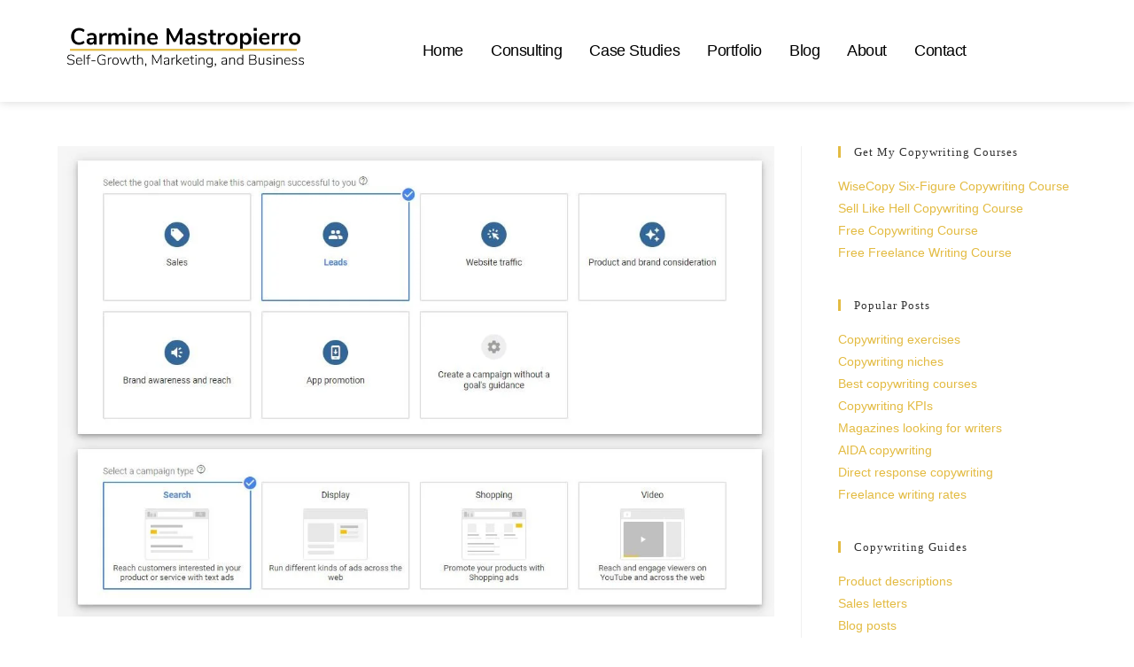

--- FILE ---
content_type: text/html; charset=UTF-8
request_url: https://carminemastropierro.com/mortgage-lead-generation/campaign-type-and-goal/
body_size: 36121
content:
<!DOCTYPE html><html class="html" lang="en-US" prefix="og: http://ogp.me/ns# fb: http://ogp.me/ns/fb#"><head><script data-no-optimize="1">var litespeed_docref=sessionStorage.getItem("litespeed_docref");litespeed_docref&&(Object.defineProperty(document,"referrer",{get:function(){return litespeed_docref}}),sessionStorage.removeItem("litespeed_docref"));</script> <meta charset="UTF-8"><link rel="profile" href="https://gmpg.org/xfn/11"><meta name='robots' content='index, follow, max-image-preview:large, max-snippet:-1, max-video-preview:-1' /><style>img:is([sizes="auto" i], [sizes^="auto," i]) { contain-intrinsic-size: 3000px 1500px }</style><meta name="viewport" content="width=device-width, initial-scale=1"><title>Campaign type and goal - Carmine Mastropierro</title><link rel="canonical" href="https://carminemastropierro.com/mortgage-lead-generation/campaign-type-and-goal/" /> <script type="application/ld+json" class="yoast-schema-graph">{"@context":"https://schema.org","@graph":[{"@type":"WebPage","@id":"https://carminemastropierro.com/mortgage-lead-generation/campaign-type-and-goal/","url":"https://carminemastropierro.com/mortgage-lead-generation/campaign-type-and-goal/","name":"Campaign type and goal - Carmine Mastropierro","isPartOf":{"@id":"https://carminemastropierro.com/#website"},"primaryImageOfPage":{"@id":"https://carminemastropierro.com/mortgage-lead-generation/campaign-type-and-goal/#primaryimage"},"image":{"@id":"https://carminemastropierro.com/mortgage-lead-generation/campaign-type-and-goal/#primaryimage"},"thumbnailUrl":"https://carminemastropierro.com/wp-content/uploads/2019/04/Campaign-type-and-goal.jpg","datePublished":"2019-04-30T18:18:59+00:00","dateModified":"2019-06-18T13:21:55+00:00","breadcrumb":{"@id":"https://carminemastropierro.com/mortgage-lead-generation/campaign-type-and-goal/#breadcrumb"},"inLanguage":"en-US","potentialAction":[{"@type":"ReadAction","target":["https://carminemastropierro.com/mortgage-lead-generation/campaign-type-and-goal/"]}]},{"@type":"ImageObject","inLanguage":"en-US","@id":"https://carminemastropierro.com/mortgage-lead-generation/campaign-type-and-goal/#primaryimage","url":"https://carminemastropierro.com/wp-content/uploads/2019/04/Campaign-type-and-goal.jpg","contentUrl":"https://carminemastropierro.com/wp-content/uploads/2019/04/Campaign-type-and-goal.jpg","width":1140,"height":750,"caption":"Campaign type and goal"},{"@type":"BreadcrumbList","@id":"https://carminemastropierro.com/mortgage-lead-generation/campaign-type-and-goal/#breadcrumb","itemListElement":[{"@type":"ListItem","position":1,"name":"Home","item":"https://carminemastropierro.com/"},{"@type":"ListItem","position":2,"name":"6 Practical Mortgage Lead Generation Strategies","item":"https://carminemastropierro.com/mortgage-lead-generation/"},{"@type":"ListItem","position":3,"name":"Campaign type and goal"}]},{"@type":"WebSite","@id":"https://carminemastropierro.com/#website","url":"https://carminemastropierro.com/","name":"Carmine Mastropierro","description":"Self-Growth, Marketing, and Business Coach","publisher":{"@id":"https://carminemastropierro.com/#/schema/person/3ccfb18f86e857505692a80683908131"},"potentialAction":[{"@type":"SearchAction","target":{"@type":"EntryPoint","urlTemplate":"https://carminemastropierro.com/?s={search_term_string}"},"query-input":{"@type":"PropertyValueSpecification","valueRequired":true,"valueName":"search_term_string"}}],"inLanguage":"en-US"},{"@type":["Person","Organization"],"@id":"https://carminemastropierro.com/#/schema/person/3ccfb18f86e857505692a80683908131","name":"Carmine","image":{"@type":"ImageObject","inLanguage":"en-US","@id":"https://carminemastropierro.com/#/schema/person/image/","url":"https://carminemastropierro.com/wp-content/uploads/2019/04/Campaign-type-and-goal.jpg","contentUrl":"https://carminemastropierro.com/wp-content/uploads/2019/04/Campaign-type-and-goal.jpg","width":1140,"height":750,"caption":"Carmine"},"logo":{"@id":"https://carminemastropierro.com/#/schema/person/image/"},"description":"Hey! My name is Carmine Mastropierro and I'm a self-growth, marketing, and business coach. I've helped businesses drive millions in revenue and also work as the Senior Advertising Manager at a 300+ person agency.","sameAs":["https://carminemastropierro.com"]}]}</script> <link rel='dns-prefetch' href='//fonts.googleapis.com' /><link rel="alternate" type="application/rss+xml" title="Carmine Mastropierro &raquo; Feed" href="https://carminemastropierro.com/feed/" /><link rel="alternate" type="application/rss+xml" title="Carmine Mastropierro &raquo; Comments Feed" href="https://carminemastropierro.com/comments/feed/" />
 <script src="//www.googletagmanager.com/gtag/js?id=G-6Y5SZQR4JP"  data-cfasync="false" data-wpfc-render="false" async></script> <script data-cfasync="false" data-wpfc-render="false">var mi_version = '9.10.0';
				var mi_track_user = true;
				var mi_no_track_reason = '';
								var MonsterInsightsDefaultLocations = {"page_location":"https:\/\/carminemastropierro.com\/mortgage-lead-generation\/campaign-type-and-goal\/"};
								if ( typeof MonsterInsightsPrivacyGuardFilter === 'function' ) {
					var MonsterInsightsLocations = (typeof MonsterInsightsExcludeQuery === 'object') ? MonsterInsightsPrivacyGuardFilter( MonsterInsightsExcludeQuery ) : MonsterInsightsPrivacyGuardFilter( MonsterInsightsDefaultLocations );
				} else {
					var MonsterInsightsLocations = (typeof MonsterInsightsExcludeQuery === 'object') ? MonsterInsightsExcludeQuery : MonsterInsightsDefaultLocations;
				}

								var disableStrs = [
										'ga-disable-G-6Y5SZQR4JP',
									];

				/* Function to detect opted out users */
				function __gtagTrackerIsOptedOut() {
					for (var index = 0; index < disableStrs.length; index++) {
						if (document.cookie.indexOf(disableStrs[index] + '=true') > -1) {
							return true;
						}
					}

					return false;
				}

				/* Disable tracking if the opt-out cookie exists. */
				if (__gtagTrackerIsOptedOut()) {
					for (var index = 0; index < disableStrs.length; index++) {
						window[disableStrs[index]] = true;
					}
				}

				/* Opt-out function */
				function __gtagTrackerOptout() {
					for (var index = 0; index < disableStrs.length; index++) {
						document.cookie = disableStrs[index] + '=true; expires=Thu, 31 Dec 2099 23:59:59 UTC; path=/';
						window[disableStrs[index]] = true;
					}
				}

				if ('undefined' === typeof gaOptout) {
					function gaOptout() {
						__gtagTrackerOptout();
					}
				}
								window.dataLayer = window.dataLayer || [];

				window.MonsterInsightsDualTracker = {
					helpers: {},
					trackers: {},
				};
				if (mi_track_user) {
					function __gtagDataLayer() {
						dataLayer.push(arguments);
					}

					function __gtagTracker(type, name, parameters) {
						if (!parameters) {
							parameters = {};
						}

						if (parameters.send_to) {
							__gtagDataLayer.apply(null, arguments);
							return;
						}

						if (type === 'event') {
														parameters.send_to = monsterinsights_frontend.v4_id;
							var hookName = name;
							if (typeof parameters['event_category'] !== 'undefined') {
								hookName = parameters['event_category'] + ':' + name;
							}

							if (typeof MonsterInsightsDualTracker.trackers[hookName] !== 'undefined') {
								MonsterInsightsDualTracker.trackers[hookName](parameters);
							} else {
								__gtagDataLayer('event', name, parameters);
							}
							
						} else {
							__gtagDataLayer.apply(null, arguments);
						}
					}

					__gtagTracker('js', new Date());
					__gtagTracker('set', {
						'developer_id.dZGIzZG': true,
											});
					if ( MonsterInsightsLocations.page_location ) {
						__gtagTracker('set', MonsterInsightsLocations);
					}
										__gtagTracker('config', 'G-6Y5SZQR4JP', {"forceSSL":"true"} );
										window.gtag = __gtagTracker;										(function () {
						/* https://developers.google.com/analytics/devguides/collection/analyticsjs/ */
						/* ga and __gaTracker compatibility shim. */
						var noopfn = function () {
							return null;
						};
						var newtracker = function () {
							return new Tracker();
						};
						var Tracker = function () {
							return null;
						};
						var p = Tracker.prototype;
						p.get = noopfn;
						p.set = noopfn;
						p.send = function () {
							var args = Array.prototype.slice.call(arguments);
							args.unshift('send');
							__gaTracker.apply(null, args);
						};
						var __gaTracker = function () {
							var len = arguments.length;
							if (len === 0) {
								return;
							}
							var f = arguments[len - 1];
							if (typeof f !== 'object' || f === null || typeof f.hitCallback !== 'function') {
								if ('send' === arguments[0]) {
									var hitConverted, hitObject = false, action;
									if ('event' === arguments[1]) {
										if ('undefined' !== typeof arguments[3]) {
											hitObject = {
												'eventAction': arguments[3],
												'eventCategory': arguments[2],
												'eventLabel': arguments[4],
												'value': arguments[5] ? arguments[5] : 1,
											}
										}
									}
									if ('pageview' === arguments[1]) {
										if ('undefined' !== typeof arguments[2]) {
											hitObject = {
												'eventAction': 'page_view',
												'page_path': arguments[2],
											}
										}
									}
									if (typeof arguments[2] === 'object') {
										hitObject = arguments[2];
									}
									if (typeof arguments[5] === 'object') {
										Object.assign(hitObject, arguments[5]);
									}
									if ('undefined' !== typeof arguments[1].hitType) {
										hitObject = arguments[1];
										if ('pageview' === hitObject.hitType) {
											hitObject.eventAction = 'page_view';
										}
									}
									if (hitObject) {
										action = 'timing' === arguments[1].hitType ? 'timing_complete' : hitObject.eventAction;
										hitConverted = mapArgs(hitObject);
										__gtagTracker('event', action, hitConverted);
									}
								}
								return;
							}

							function mapArgs(args) {
								var arg, hit = {};
								var gaMap = {
									'eventCategory': 'event_category',
									'eventAction': 'event_action',
									'eventLabel': 'event_label',
									'eventValue': 'event_value',
									'nonInteraction': 'non_interaction',
									'timingCategory': 'event_category',
									'timingVar': 'name',
									'timingValue': 'value',
									'timingLabel': 'event_label',
									'page': 'page_path',
									'location': 'page_location',
									'title': 'page_title',
									'referrer' : 'page_referrer',
								};
								for (arg in args) {
																		if (!(!args.hasOwnProperty(arg) || !gaMap.hasOwnProperty(arg))) {
										hit[gaMap[arg]] = args[arg];
									} else {
										hit[arg] = args[arg];
									}
								}
								return hit;
							}

							try {
								f.hitCallback();
							} catch (ex) {
							}
						};
						__gaTracker.create = newtracker;
						__gaTracker.getByName = newtracker;
						__gaTracker.getAll = function () {
							return [];
						};
						__gaTracker.remove = noopfn;
						__gaTracker.loaded = true;
						window['__gaTracker'] = __gaTracker;
					})();
									} else {
										console.log("");
					(function () {
						function __gtagTracker() {
							return null;
						}

						window['__gtagTracker'] = __gtagTracker;
						window['gtag'] = __gtagTracker;
					})();
									}</script> <style id="litespeed-ucss">:root :where(.wp-block-button.is-style-outline>.wp-block-button__link){border:2px solid;padding:.667em 1.333em}.wp-lightbox-container button:focus-visible{outline:3px auto #5a5a5a40;outline:3px auto -webkit-focus-ring-color;outline-offset:3px}.wp-lightbox-container button:not(:hover):not(:active):not(.has-background){background-color:#5a5a5a40;border:0}.wp-lightbox-overlay .close-button:not(:hover):not(:active):not(.has-background){background:0 0;border:0}ul{box-sizing:border-box}:root{--wp--preset--font-size--normal:16px;--wp--preset--font-size--huge:42px}html :where(img[class*=wp-image-]){height:auto;max-width:100%}.fab,.fas{display:var(--fa-display,inline-block)}.fa-sr-only-focusable:not(:focus),.sr-only-focusable:not(:focus){position:absolute;width:1px;height:1px;padding:0;margin:-1px;overflow:hidden;clip:rect(0,0,0,0);white-space:nowrap;border-width:0}:host,:root{--fa-style-family-brands:"Font Awesome 6 Brands";--fa-font-brands:normal 400 1em/1 "Font Awesome 6 Brands";--fa-font-regular:normal 400 1em/1 "Font Awesome 6 Free";--fa-style-family-classic:"Font Awesome 6 Free";--fa-font-solid:normal 900 1em/1 "Font Awesome 6 Free"}@font-face{font-display:swap;font-family:"Font Awesome 6 Brands";font-style:normal;font-weight:400;font-display:block;src:url(/wp-content/themes/oceanwp/assets/fonts/fontawesome/webfonts/fa-brands-400.woff2)format("woff2"),url(/wp-content/themes/oceanwp/assets/fonts/fontawesome/webfonts/fa-brands-400.ttf)format("truetype")}@font-face{font-display:swap;font-family:"Font Awesome 6 Free";font-style:normal;font-weight:400;font-display:block;src:url(/wp-content/themes/oceanwp/assets/fonts/fontawesome/webfonts/fa-regular-400.woff2)format("woff2"),url(/wp-content/themes/oceanwp/assets/fonts/fontawesome/webfonts/fa-regular-400.ttf)format("truetype")}@font-face{font-display:swap;font-family:"Font Awesome 6 Free";font-style:normal;font-weight:900;font-display:block;src:url(/wp-content/themes/oceanwp/assets/fonts/fontawesome/webfonts/fa-solid-900.woff2)format("woff2"),url(/wp-content/themes/oceanwp/assets/fonts/fontawesome/webfonts/fa-solid-900.ttf)format("truetype")}@font-face{font-display:swap;font-family:"Font Awesome 5 Brands";font-display:block;font-weight:400;src:url(/wp-content/themes/oceanwp/assets/fonts/fontawesome/webfonts/fa-brands-400.woff2)format("woff2"),url(/wp-content/themes/oceanwp/assets/fonts/fontawesome/webfonts/fa-brands-400.ttf)format("truetype")}@font-face{font-display:swap;font-family:"Font Awesome 5 Free";font-display:block;font-weight:900;src:url(/wp-content/themes/oceanwp/assets/fonts/fontawesome/webfonts/fa-solid-900.woff2)format("woff2"),url(/wp-content/themes/oceanwp/assets/fonts/fontawesome/webfonts/fa-solid-900.ttf)format("truetype")}@font-face{font-display:swap;font-family:"Font Awesome 5 Free";font-display:block;font-weight:400;src:url(/wp-content/themes/oceanwp/assets/fonts/fontawesome/webfonts/fa-regular-400.woff2)format("woff2"),url(/wp-content/themes/oceanwp/assets/fonts/fontawesome/webfonts/fa-regular-400.ttf)format("truetype")}@font-face{font-display:swap;font-family:"FontAwesome";font-display:block;src:url(/wp-content/themes/oceanwp/assets/fonts/fontawesome/webfonts/fa-solid-900.woff2)format("woff2"),url(/wp-content/themes/oceanwp/assets/fonts/fontawesome/webfonts/fa-solid-900.ttf)format("truetype")}@font-face{font-display:swap;font-family:"FontAwesome";font-display:block;src:url(/wp-content/themes/oceanwp/assets/fonts/fontawesome/webfonts/fa-brands-400.woff2)format("woff2"),url(/wp-content/themes/oceanwp/assets/fonts/fontawesome/webfonts/fa-brands-400.ttf)format("truetype")}@font-face{font-display:swap;font-family:"FontAwesome";font-display:block;src:url(/wp-content/themes/oceanwp/assets/fonts/fontawesome/webfonts/fa-regular-400.woff2)format("woff2"),url(/wp-content/themes/oceanwp/assets/fonts/fontawesome/webfonts/fa-regular-400.ttf)format("truetype");unicode-range:u+f003,u+f006,u+f014,u+f016-f017,u+f01a-f01b,u+f01d,u+f022,u+f03e,u+f044,u+f046,u+f05c-f05d,u+f06e,u+f070,u+f087-f088,u+f08a,u+f094,u+f096-f097,u+f09d,u+f0a0,u+f0a2,u+f0a4-f0a7,u+f0c5,u+f0c7,u+f0e5-f0e6,u+f0eb,u+f0f6-f0f8,u+f10c,u+f114-f115,u+f118-f11a,u+f11c-f11d,u+f133,u+f147,u+f14e,u+f150-f152,u+f185-f186,u+f18e,u+f190-f192,u+f196,u+f1c1-f1c9,u+f1d9,u+f1db,u+f1e3,u+f1ea,u+f1f7,u+f1f9,u+f20a,u+f247-f248,u+f24a,u+f24d,u+f255-f25b,u+f25d,u+f271-f274,u+f278,u+f27b,u+f28c,u+f28e,u+f29c,u+f2b5,u+f2b7,u+f2ba,u+f2bc,u+f2be,u+f2c0-f2c1,u+f2c3,u+f2d0,u+f2d2,u+f2d4,u+f2dc}@font-face{font-display:swap;font-family:"FontAwesome";font-display:block;src:url(/wp-content/themes/oceanwp/assets/fonts/fontawesome/webfonts/fa-v4compatibility.woff2)format("woff2"),url(/wp-content/themes/oceanwp/assets/fonts/fontawesome/webfonts/fa-v4compatibility.ttf)format("truetype");unicode-range:u+f041,u+f047,u+f065-f066,u+f07d-f07e,u+f080,u+f08b,u+f08e,u+f090,u+f09a,u+f0ac,u+f0ae,u+f0b2,u+f0d0,u+f0d6,u+f0e4,u+f0ec,u+f10a-f10b,u+f123,u+f13e,u+f148-f149,u+f14c,u+f156,u+f15e,u+f160-f161,u+f163,u+f175-f178,u+f195,u+f1f8,u+f219,u+f27a}@font-face{font-display:swap;font-family:"simple-line-icons";src:url(/wp-content/themes/oceanwp/assets/fonts/simple-line-icons/Simple-Line-Icons.eot?v=2.4.0);src:url(/wp-content/themes/oceanwp/assets/fonts/simple-line-icons/Simple-Line-Icons.eot?v=2.4.0#iefix)format("embedded-opentype"),url(/wp-content/themes/oceanwp/assets/fonts/simple-line-icons/Simple-Line-Icons.woff2?v=2.4.0)format("woff2"),url(/wp-content/themes/oceanwp/assets/fonts/simple-line-icons/Simple-Line-Icons.ttf?v=2.4.0)format("truetype"),url(/wp-content/themes/oceanwp/assets/fonts/simple-line-icons/Simple-Line-Icons.woff?v=2.4.0)format("woff"),url(/wp-content/themes/oceanwp/assets/fonts/simple-line-icons/Simple-Line-Icons.svg?v=2.4.0#simple-line-icons)format("svg");font-weight:400;font-style:normal;font-display:swap}a,article,aside,div,footer,header,html,li,nav,section,span{margin:0;padding:0;outline:0;font:inherit;font-weight:inherit}html{font-size:62.5%;overflow-y:scroll;-ms-overflow-x:hidden;overflow-x:hidden;font-family:sans-serif;-ms-text-size-adjust:100%;-webkit-text-size-adjust:100%}body,cite,h2,h3,h4,i,img,p,ul{padding:0;outline:0;font:inherit}body{font-weight:inherit}a,article,aside,div,footer,header,li,nav,section,span{border:0;vertical-align:baseline;font-family:inherit;font-size:100%;font-style:inherit}cite,h2,h3,h4,i,img,p,ul{font-family:inherit}cite,i,img,p,ul{font-size:100%;font-weight:inherit}body,h2,h3,h4,html,p,ul{font-style:inherit}cite,i,img{margin:0}body,cite,h2,h3,h4,html,i,p,ul{border:0;vertical-align:baseline}img{font-style:inherit}article,aside,footer,header,main,nav,section{display:block}*,:after,:before{-webkit-box-sizing:border-box;-moz-box-sizing:border-box;box-sizing:border-box}a:focus{outline:solid 1px!important}a:active,a:hover{outline:0}img{border:0;max-width:100%;height:auto;vertical-align:middle}body{font-family:"Open Sans",sans-serif;font-size:14px;line-height:1.8;color:#4a4a4a;overflow-wrap:break-word;word-wrap:break-word;background-color:#fff;margin:0}cite,i{font-style:italic}.screen-reader-text{clip-path:inset(50%);font-size:14px!important;font-weight:400;position:absolute!important;word-wrap:normal!important}.screen-reader-text:focus{background-color:#f1f1f1;border-radius:3px;box-shadow:0 0 2px 2px rgba(0,0,0,.6);clip:auto!important;clip-path:none;color:#21759b;display:block;font-size:14px;font-size:.875rem;font-weight:700;height:auto;left:5px;line-height:normal;padding:15px 23px 14px;text-decoration:none;top:5px;width:auto;z-index:100000}::selection{color:#fff;background:#333;text-shadow:none}::-moz-selection{color:#fff;background:#333;text-shadow:none}a{background-color:transparent;color:#333}.container{width:1200px;max-width:90%;margin:0 auto}#main,#wrap,.content-area{position:relative}#main #content-wrap{padding-top:50px;padding-bottom:50px}.content-area{float:left;width:72%;padding-right:30px;border-right-width:1px;border-style:solid;border-color:#f1f1f1}.widget-area{width:28%}.widget-area.sidebar-primary{float:right;padding-left:30px}@media only screen and (max-width:959px){.container{max-width:90%}.content-area{float:none!important;width:100%;margin-bottom:40px;border:0}body:not(.separate-layout) .content-area{padding:0!important}.widget-area.sidebar-primary{float:none!important;width:100%;padding:0!important;border:0}#main #content-wrap.container{width:auto!important}}@media only screen and (max-width:767px){#wrap{width:100%!important}}img[class*=attachment-]{height:auto}.clr:after{content:"";display:block;visibility:hidden;clear:both;zoom:1;height:0}a:hover{color:#13aff0}a,a:focus,a:hover{text-decoration:none;-webkit-transition:all .3s ease;-moz-transition:all .3s ease;-ms-transition:all .3s ease;-o-transition:all .3s ease;transition:all .3s ease}h2,h3,h4{font-weight:600;margin:0 0 20px;color:#333;line-height:1.4}h2{font-size:20px}h3{font-size:18px}h4{font-size:17px}p{margin:0 0 20px}ul{margin:15px 0 15px 20px}li ul{margin:0 0 0 25px}@media print{*{background:0 0!important;-webkit-box-shadow:none!important;-moz-box-shadow:none!important;box-shadow:none!important;text-shadow:none!important}a,a:visited{text-decoration:underline}a[href]:after{content:" ("attr(href)")"}a[href^="#"]:after{content:""}img{page-break-inside:avoid;max-width:100%!important}@page{margin:.5cm}h2,h3,p{orphans:3;widows:3}h2,h3{page-break-after:avoid}}#site-header{position:relative;width:100%;background-color:#fff;border-bottom:1px solid #f1f1f1;z-index:100}.no-header-border #site-header{border-bottom:none}.widget-area{font-size:13px}.sidebar-box{margin-bottom:40px}.sidebar-box ul{margin:0;padding:0;list-style:none}.widget-title{display:block;line-height:1;font-size:13px;font-weight:400;color:#333;border-width:0 0 0 3px;border-style:solid;border-color:#13aff0;letter-spacing:1px;padding-left:15px;margin:0 0 20px;text-transform:capitalize}.elementor-screen-only{position:absolute}.elementor-screen-only,.screen-reader-text{top:-10000em;width:1px;height:1px;margin:-1px;padding:0;overflow:hidden;clip:rect(0,0,0,0);border:0}.elementor *,.elementor :after,.elementor :before{box-sizing:border-box}.elementor a{box-shadow:none;text-decoration:none}.elementor img{height:auto;max-width:100%;border:0;border-radius:0;box-shadow:none}.elementor .elementor-background-overlay{height:100%;width:100%;top:0;left:0;position:absolute}.elementor-widget-wrap .elementor-element.elementor-widget__width-auto{max-width:100%}.elementor-element{--flex-direction:initial;--flex-wrap:initial;--justify-content:initial;--align-items:initial;--align-content:initial;--gap:initial;--flex-basis:initial;--flex-grow:initial;--flex-shrink:initial;--order:initial;--align-self:initial;flex-basis:var(--flex-basis);flex-grow:var(--flex-grow);flex-shrink:var(--flex-shrink);order:var(--order);align-self:var(--align-self)}.elementor-element:where(.e-con-full,.elementor-widget){flex-direction:var(--flex-direction);flex-wrap:var(--flex-wrap);justify-content:var(--justify-content);align-items:var(--align-items);align-content:var(--align-content);gap:var(--gap)}.elementor-align-left{text-align:left}@media (max-width:1024px){.elementor-tablet-align-center{text-align:center}.elementor-tablet-align-center .elementor-button{width:auto}}@media (max-width:767px){.elementor-mobile-align-center{text-align:center}.elementor-mobile-align-center .elementor-button{width:auto}.elementor-mobile-align-left{text-align:left}}:root{--page-title-display:block}.elementor-section{position:relative}.elementor-section .elementor-container{display:flex;margin-right:auto;margin-left:auto;position:relative}@media (max-width:1024px){.elementor-section .elementor-container{flex-wrap:wrap}}.elementor-section.elementor-section-items-middle>.elementor-container{align-items:center}.elementor-widget-wrap{position:relative;width:100%;flex-wrap:wrap;align-content:flex-start}.elementor:not(.elementor-bc-flex-widget) .elementor-widget-wrap{display:flex}.elementor-widget-wrap>.elementor-element{width:100%}.elementor-widget{position:relative}.elementor-widget:not(:last-child){margin-bottom:20px}.elementor-column{position:relative;min-height:1px;display:flex}.elementor-column-gap-default>.elementor-column>.elementor-element-populated{padding:10px}@media (min-width:768px){.elementor-column.elementor-col-25{width:25%}.elementor-column.elementor-col-50{width:50%}.elementor-column.elementor-col-100{width:100%}}@media (max-width:767px){.elementor-reverse-mobile>.elementor-container>:first-child{order:10}.elementor-reverse-mobile>.elementor-container>:nth-child(2){order:9}.elementor-column{width:100%}}.elementor-grid{display:grid;grid-column-gap:var(--grid-column-gap);grid-row-gap:var(--grid-row-gap)}.elementor-grid .elementor-grid-item{min-width:0}.elementor-grid-0 .elementor-grid{display:inline-block;width:100%;word-spacing:var(--grid-column-gap);margin-bottom:calc(-1*var(--grid-row-gap))}.elementor-grid-0 .elementor-grid .elementor-grid-item{display:inline-block;margin-bottom:var(--grid-row-gap);word-break:break-word}:is(.e-con,.e-con>.e-con-inner)>.elementor-background-video-container:before{content:var(--background-overlay);display:block;position:absolute;mix-blend-mode:var(--overlay-mix-blend-mode);opacity:var(--overlay-opacity);transition:var(--overlay-transition,.3s);z-index:1}:is(.e-con,.e-con>.e-con-inner)>.elementor-background-video-container,:is(.e-con,.e-con>.e-con-inner)>.elementor-background-video-container:before{border-radius:var(--border-radius);border-style:var(--border-style);border-color:var(--border-color);border-block-start-width:var(--border-block-start-width);border-inline-end-width:var(--border-inline-end-width);border-block-end-width:var(--border-block-end-width);border-inline-start-width:var(--border-inline-start-width);top:calc(0px - var(--border-top-width));left:calc(0px - var(--border-left-width));width:max(100% + var(--border-left-width) + var(--border-right-width),100%);height:max(100% + var(--border-top-width) + var(--border-bottom-width),100%)}@media (max-width:767px){:is(.e-con,.e-con>.e-con-inner)>.elementor-background-video-container.elementor-hidden-phone{display:none}}:is(.e-con,.e-con>.e-con-inner)>.elementor-background-slideshow:before{z-index:2}.elementor-element .elementor-widget-container{transition:background .3s,border .3s,border-radius .3s,box-shadow .3s,transform var(--e-transform-transition-duration,.4s)}.elementor-heading-title{padding:0;margin:0;line-height:1}.elementor-button{display:inline-block;line-height:1;background-color:#69727d;font-size:15px;padding:12px 24px;border-radius:3px;color:#fff;fill:#fff;text-align:center;transition:all .3s}.elementor-button:focus,.elementor-button:hover,.elementor-button:visited{color:#fff}.elementor-button-content-wrapper{display:flex;justify-content:center;flex-direction:row;gap:5px}.elementor-button-text,.elementor-icon{display:inline-block}.elementor-button.elementor-size-md{font-size:16px;padding:15px 30px;border-radius:4px}.elementor-button span{text-decoration:inherit}.elementor-icon{line-height:1;transition:all .3s;color:#69727d;font-size:50px}.elementor-icon:hover{color:#69727d}.elementor-icon i{width:1em;height:1em;position:relative;display:block}.elementor-icon i:before{position:absolute;left:50%;transform:translateX(-50%)}.elementor-shape-rounded .elementor-icon{border-radius:10%}.elementor .elementor-element ul.elementor-icon-list-items{padding:0}@media (max-width:767px){.elementor .elementor-hidden-mobile{display:none}}@media (min-width:768px) and (max-width:1024px){.elementor .elementor-hidden-tablet{display:none}}@media (min-width:1025px) and (max-width:99999px){.elementor .elementor-hidden-desktop{display:none}}.elementor-icon,.elementor-widget-image{text-align:center}.elementor-widget-image img{vertical-align:middle;display:inline-block}.elementor-headline{display:block;font-size:43px;line-height:1.2}.elementor-headline-dynamic-text{color:var(--dynamic-text-color,#aebcb9)}.elementor-headline--style-highlight .elementor-headline-dynamic-wrapper{overflow:visible;text-align:inherit}.elementor-headline--style-highlight .elementor-headline-dynamic-text{z-index:1}.elementor-headline--style-highlight .elementor-headline-plain-text{position:relative;z-index:1}.elementor-headline-text-wrapper{vertical-align:bottom}.elementor-headline-dynamic-wrapper{display:inline-block;position:relative}.elementor-headline-dynamic-wrapper .elementor-headline-dynamic-text{display:inline-block;left:0;position:absolute;top:0}.elementor-headline-dynamic-wrapper .elementor-headline-dynamic-text.elementor-headline-text-active{position:relative}.elementor-item:after,.elementor-item:before{display:block;position:absolute;transition:.3s;transition-timing-function:cubic-bezier(.58,.3,.005,1)}.elementor-item:not(:hover):not(:focus):not(.elementor-item-active):not(.highlighted):after,.elementor-item:not(:hover):not(:focus):not(.elementor-item-active):not(.highlighted):before{opacity:0}.elementor-item:focus:after,.elementor-item:focus:before,.elementor-item:hover:after,.elementor-item:hover:before{transform:scale(1)}.e--pointer-double-line.e--animation-grow .elementor-item:not(:hover):not(:focus):not(.elementor-item-active):not(.highlighted):after,.e--pointer-double-line.e--animation-grow .elementor-item:not(:hover):not(:focus):not(.elementor-item-active):not(.highlighted):before,.e--pointer-overline.e--animation-grow .elementor-item:not(:hover):not(:focus):not(.elementor-item-active):not(.highlighted):after,.e--pointer-overline.e--animation-grow .elementor-item:not(:hover):not(:focus):not(.elementor-item-active):not(.highlighted):before,.e--pointer-underline.e--animation-grow .elementor-item:not(:hover):not(:focus):not(.elementor-item-active):not(.highlighted):after,.e--pointer-underline.e--animation-grow .elementor-item:not(:hover):not(:focus):not(.elementor-item-active):not(.highlighted):before{height:0;left:50%;width:0}.e--pointer-double-line.e--animation-drop-out .elementor-item:not(:hover):not(:focus):not(.elementor-item-active):not(.highlighted):before,.e--pointer-overline.e--animation-drop-out .elementor-item:not(:hover):not(:focus):not(.elementor-item-active):not(.highlighted):before,.e--pointer-underline.e--animation-drop-out .elementor-item:not(:hover):not(:focus):not(.elementor-item-active):not(.highlighted):before{top:10px}.e--pointer-double-line.e--animation-drop-out .elementor-item:not(:hover):not(:focus):not(.elementor-item-active):not(.highlighted):after,.e--pointer-overline.e--animation-drop-out .elementor-item:not(:hover):not(:focus):not(.elementor-item-active):not(.highlighted):after,.e--pointer-underline.e--animation-drop-out .elementor-item:not(:hover):not(:focus):not(.elementor-item-active):not(.highlighted):after{bottom:10px}.e--pointer-double-line.e--animation-drop-in .elementor-item:not(:hover):not(:focus):not(.elementor-item-active):not(.highlighted):before,.e--pointer-overline.e--animation-drop-in .elementor-item:not(:hover):not(:focus):not(.elementor-item-active):not(.highlighted):before,.e--pointer-underline.e--animation-drop-in .elementor-item:not(:hover):not(:focus):not(.elementor-item-active):not(.highlighted):before{top:-10px}.e--pointer-double-line.e--animation-drop-in .elementor-item:not(:hover):not(:focus):not(.elementor-item-active):not(.highlighted):after,.e--pointer-overline.e--animation-drop-in .elementor-item:not(:hover):not(:focus):not(.elementor-item-active):not(.highlighted):after,.e--pointer-underline.e--animation-drop-in .elementor-item:not(:hover):not(:focus):not(.elementor-item-active):not(.highlighted):after{bottom:-10px}.e--pointer-double-line.e--animation-slide .elementor-item:not(:hover):not(:focus):not(.elementor-item-active):not(.highlighted):before,.e--pointer-overline.e--animation-slide .elementor-item:not(:hover):not(:focus):not(.elementor-item-active):not(.highlighted):before{left:-20px;width:10px}.e--pointer-double-line.e--animation-slide .elementor-item:not(:hover):not(:focus):not(.elementor-item-active):not(.highlighted):after,.e--pointer-underline.e--animation-slide .elementor-item:not(:hover):not(:focus):not(.elementor-item-active):not(.highlighted):after{inset-inline-start:100%;width:10px}.e--pointer-framed.e--animation-grow .elementor-item:not(:hover):not(:focus):not(.elementor-item-active):not(.highlighted):before{transform:scale(.75)}.e--pointer-framed.e--animation-shrink .elementor-item:not(:hover):not(:focus):not(.elementor-item-active):not(.highlighted):before{transform:scale(1.25)}.e--pointer-background .elementor-item:after,.e--pointer-background .elementor-item:before{content:"";transition:.3s}.e--pointer-background .elementor-item:before{background:#3f444b;bottom:0;left:0;right:0;top:0;z-index:-1}.e--pointer-background .elementor-item:focus,.e--pointer-background .elementor-item:hover{color:#fff}.e--pointer-background.e--animation-shrink .elementor-item:not(:hover):not(:focus):not(.elementor-item-active):not(.highlighted):before{transform:scale(1.2);transition:.3s}.e--pointer-background.e--animation-sweep-left .elementor-item:not(:hover):not(:focus):not(.elementor-item-active):not(.highlighted):before{left:100%}.e--pointer-background.e--animation-sweep-right .elementor-item:not(:hover):not(:focus):not(.elementor-item-active):not(.highlighted):before{right:100%}.e--pointer-background.e--animation-sweep-up .elementor-item:not(:hover):not(:focus):not(.elementor-item-active):not(.highlighted):before{top:100%}.e--pointer-background.e--animation-sweep-down .elementor-item:not(:hover):not(:focus):not(.elementor-item-active):not(.highlighted):before{bottom:100%}.e--pointer-background.e--animation-shutter-out-vertical .elementor-item:not(:hover):not(:focus):not(.elementor-item-active):not(.highlighted):before{bottom:50%;top:50%}.e--pointer-background.e--animation-shutter-out-horizontal .elementor-item:not(:hover):not(:focus):not(.elementor-item-active):not(.highlighted):before{left:50%;right:50%}.elementor-nav-menu--main .elementor-nav-menu a{transition:.4s}.elementor-nav-menu--main .elementor-nav-menu a,.elementor-nav-menu--main .elementor-nav-menu a:focus,.elementor-nav-menu--main .elementor-nav-menu a:hover{padding:13px 20px}.elementor-nav-menu--main .elementor-nav-menu ul{border-style:solid;border-width:0;padding:0;position:absolute;width:12em}.elementor-nav-menu--layout-horizontal,.elementor-nav-menu--layout-horizontal .elementor-nav-menu>li{display:flex}.elementor-nav-menu--layout-horizontal .elementor-nav-menu{display:flex;flex-wrap:wrap}.elementor-nav-menu--layout-horizontal .elementor-nav-menu a{flex-grow:1;white-space:nowrap}.elementor-nav-menu--layout-horizontal .elementor-nav-menu>li ul{top:100%!important}.elementor-nav-menu--layout-horizontal .elementor-nav-menu>li:not(:first-child)>a{margin-inline-start:var(--e-nav-menu-horizontal-menu-item-margin)}.elementor-nav-menu--layout-horizontal .elementor-nav-menu>li:not(:first-child)>ul{left:var(--e-nav-menu-horizontal-menu-item-margin)!important}.elementor-nav-menu--layout-horizontal .elementor-nav-menu>li:not(:last-child)>a{margin-inline-end:var(--e-nav-menu-horizontal-menu-item-margin)}.elementor-nav-menu--layout-horizontal .elementor-nav-menu>li:not(:last-child):after{align-self:center;border-color:var(--e-nav-menu-divider-color,#000);border-left-style:var(--e-nav-menu-divider-style,solid);border-left-width:var(--e-nav-menu-divider-width,2px);content:var(--e-nav-menu-divider-content,none);height:var(--e-nav-menu-divider-height,35%)}.elementor-nav-menu__align-end .elementor-nav-menu{justify-content:flex-end;margin-inline-start:auto}.elementor-widget-nav-menu .elementor-widget-container{display:flex;flex-direction:column}.elementor-nav-menu{position:relative;z-index:2}.elementor-nav-menu:after{clear:both;content:" ";display:block;font:0/0 serif;height:0;overflow:hidden;visibility:hidden}.elementor-nav-menu,.elementor-nav-menu li,.elementor-nav-menu ul{display:block;line-height:normal;list-style:none;margin:0;padding:0;-webkit-tap-highlight-color:transparent}.elementor-nav-menu ul{display:none}.elementor-nav-menu ul ul a,.elementor-nav-menu ul ul a:active,.elementor-nav-menu ul ul a:focus,.elementor-nav-menu ul ul a:hover{border-left:16px solid transparent}.elementor-nav-menu a,.elementor-nav-menu li{position:relative}.elementor-nav-menu li{border-width:0}.elementor-nav-menu a{align-items:center;display:flex}.elementor-nav-menu a,.elementor-nav-menu a:focus,.elementor-nav-menu a:hover{line-height:20px;padding:10px 20px}.elementor-nav-menu--dropdown .elementor-item:focus,.elementor-nav-menu--dropdown .elementor-item:hover,.elementor-sub-item:focus,.elementor-sub-item:hover{background-color:#3f444b;color:#fff}.elementor-menu-toggle{align-items:center;background-color:rgba(0,0,0,.05);border:0 solid;border-radius:3px;color:#33373d;cursor:pointer;display:flex;font-size:var(--nav-menu-icon-size,22px);justify-content:center;padding:.25em}.elementor-menu-toggle:not(.elementor-active) .elementor-menu-toggle__icon--close{display:none}.elementor-nav-menu--dropdown{background-color:#fff;font-size:13px}.elementor-nav-menu--dropdown.elementor-nav-menu__container{margin-top:10px;overflow-x:hidden;overflow-y:auto;transform-origin:top;transition:max-height .3s,transform .3s}.elementor-nav-menu--dropdown.elementor-nav-menu__container .elementor-sub-item{font-size:.85em}.elementor-nav-menu--dropdown a{color:#33373d}ul.elementor-nav-menu--dropdown a,ul.elementor-nav-menu--dropdown a:focus,ul.elementor-nav-menu--dropdown a:hover{border-inline-start:8px solid transparent;text-shadow:none}.elementor-24829 .elementor-element.elementor-element-03e109a.elementor-column>.elementor-widget-wrap,.elementor-nav-menu__text-align-center .elementor-nav-menu--dropdown .elementor-nav-menu a{justify-content:center}.elementor-nav-menu--toggle{--menu-height:100vh}.elementor-nav-menu--toggle .elementor-menu-toggle:not(.elementor-active)+.elementor-nav-menu__container{max-height:0;overflow:hidden;transform:scaleY(0)}.elementor-nav-menu--stretch .elementor-nav-menu__container.elementor-nav-menu--dropdown{position:absolute;z-index:9997}@media (max-width:1024px){.elementor-nav-menu--dropdown-tablet .elementor-nav-menu--main{display:none}}@media (min-width:1025px){.elementor-nav-menu--dropdown-tablet .elementor-menu-toggle,.elementor-nav-menu--dropdown-tablet .elementor-nav-menu--dropdown{display:none}.elementor-nav-menu--dropdown-tablet nav.elementor-nav-menu--dropdown.elementor-nav-menu__container{overflow-y:hidden}}.elementor-widget-divider{--divider-border-style:none;--divider-border-width:1px;--divider-color:#0c0d0e;--divider-icon-size:20px;--divider-element-spacing:10px;--divider-pattern-height:24px;--divider-pattern-size:20px;--divider-pattern-url:none;--divider-pattern-repeat:repeat-x}.elementor-widget-divider .elementor-divider{display:flex}.elementor-widget-divider .elementor-divider-separator{display:flex;margin:0;direction:ltr}.elementor-widget-divider:not(.elementor-widget-divider--view-line_text):not(.elementor-widget-divider--view-line_icon) .elementor-divider-separator{border-block-start:var(--divider-border-width) var(--divider-border-style) var(--divider-color)}@font-face{font-display:swap;font-family:swiper-icons;src:url(data:application/font-woff;charset=utf-8;base64,\ [base64]//wADZ2x5ZgAAAywAAADMAAAD2MHtryVoZWFkAAABbAAAADAAAAA2E2+eoWhoZWEAAAGcAAAAHwAAACQC9gDzaG10eAAAAigAAAAZAAAArgJkABFsb2NhAAAC0AAAAFoAAABaFQAUGG1heHAAAAG8AAAAHwAAACAAcABAbmFtZQAAA/gAAAE5AAACXvFdBwlwb3N0AAAFNAAAAGIAAACE5s74hXjaY2BkYGAAYpf5Hu/j+W2+MnAzMYDAzaX6QjD6/4//Bxj5GA8AuRwMYGkAPywL13jaY2BkYGA88P8Agx4j+/8fQDYfA1AEBWgDAIB2BOoAeNpjYGRgYNBh4GdgYgABEMnIABJzYNADCQAACWgAsQB42mNgYfzCOIGBlYGB0YcxjYGBwR1Kf2WQZGhhYGBiYGVmgAFGBiQQkOaawtDAoMBQxXjg/wEGPcYDDA4wNUA2CCgwsAAAO4EL6gAAeNpj2M0gyAACqxgGNWBkZ2D4/wMA+xkDdgAAAHjaY2BgYGaAYBkGRgYQiAHyGMF8FgYHIM3DwMHABGQrMOgyWDLEM1T9/w8UBfEMgLzE////P/5//f/V/xv+r4eaAAeMbAxwIUYmIMHEgKYAYjUcsDAwsLKxc3BycfPw8jEQA/[base64]/uznmfPFBNODM2K7MTQ45YEAZqGP81AmGGcF3iPqOop0r1SPTaTbVkfUe4HXj97wYE+yNwWYxwWu4v1ugWHgo3S1XdZEVqWM7ET0cfnLGxWfkgR42o2PvWrDMBSFj/IHLaF0zKjRgdiVMwScNRAoWUoH78Y2icB/yIY09An6AH2Bdu/UB+yxopYshQiEvnvu0dURgDt8QeC8PDw7Fpji3fEA4z/PEJ6YOB5hKh4dj3EvXhxPqH/SKUY3rJ7srZ4FZnh1PMAtPhwP6fl2PMJMPDgeQ4rY8YT6Gzao0eAEA409DuggmTnFnOcSCiEiLMgxCiTI6Cq5DZUd3Qmp10vO0LaLTd2cjN4fOumlc7lUYbSQcZFkutRG7g6JKZKy0RmdLY680CDnEJ+UMkpFFe1RN7nxdVpXrC4aTtnaurOnYercZg2YVmLN/d/gczfEimrE/fs/bOuq29Zmn8tloORaXgZgGa78yO9/cnXm2BpaGvq25Dv9S4E9+5SIc9PqupJKhYFSSl47+Qcr1mYNAAAAeNptw0cKwkAAAMDZJA8Q7OUJvkLsPfZ6zFVERPy8qHh2YER+3i/BP83vIBLLySsoKimrqKqpa2hp6+jq6RsYGhmbmJqZSy0sraxtbO3sHRydnEMU4uR6yx7JJXveP7WrDycAAAAAAAH//wACeNpjYGRgYOABYhkgZgJCZgZNBkYGLQZtIJsFLMYAAAw3ALgAeNolizEKgDAQBCchRbC2sFER0YD6qVQiBCv/H9ezGI6Z5XBAw8CBK/m5iQQVauVbXLnOrMZv2oLdKFa8Pjuru2hJzGabmOSLzNMzvutpB3N42mNgZGBg4GKQYzBhYMxJLMlj4GBgAYow/P/PAJJhLM6sSoWKfWCAAwDAjgbRAAB42mNgYGBkAIIbCZo5IPrmUn0hGA0AO8EFTQAA);font-weight:400;font-style:normal}:root{--swiper-theme-color:#007aff}.swiper{margin-left:auto;margin-right:auto;position:relative;overflow:hidden;list-style:none;padding:0;z-index:1}.swiper-slide,.swiper-wrapper{width:100%;height:100%;position:relative}.swiper-wrapper{z-index:1;display:flex;transition-property:transform;box-sizing:content-box;transform:translate3d(0,0,0)}.swiper-slide{flex-shrink:0}:root{--swiper-navigation-size:44px}.swiper-pagination{position:absolute;text-align:center;transition:.3s opacity;transform:translate3d(0,0,0);z-index:10}.elementor-element{--swiper-theme-color:#000;--swiper-navigation-size:44px;--swiper-pagination-bullet-size:6px;--swiper-pagination-bullet-horizontal-gap:6px}.elementor-element .elementor-swiper{position:relative}.elementor-element .elementor-main-swiper{position:static}.elementor-testimonial__image{flex-shrink:0}.elementor-testimonial__image img{border-radius:999px;box-sizing:content-box;-o-object-fit:cover;object-fit:cover}.elementor-testimonial__footer{display:flex}.elementor-testimonial__footer cite{display:flex;flex-direction:column;font-size:14px;font-style:normal;line-height:1.5}.elementor-testimonial__name{font-weight:700}.elementor-testimonial--layout-image_inline .elementor-testimonial__footer{align-items:center;margin-top:25px}.elementor-testimonial--layout-image_inline .elementor-testimonial__image+cite{margin-inline-start:20px}.elementor-testimonial--layout-image_inline.elementor-testimonial--align-left .elementor-testimonial__footer{flex-direction:row}.elementor-testimonial--align-left.elementor-testimonial--layout-image_inline .elementor-testimonial__image+cite,.elementor-testimonial--layout-image_inline.elementor-testimonial--align-left .elementor-testimonial__image+cite{margin-inline-end:0;margin-inline-start:20px}.elementor-testimonial--align-left .elementor-testimonial{text-align:left}.elementor-testimonial--align-left.elementor-testimonial--layout-image_inline .elementor-testimonial__footer{flex-direction:row;justify-content:start}.elementor-widget-testimonial-carousel .swiper-slide{padding:20px}.elementor-widget-testimonial-carousel .elementor-testimonial__text{font-size:1.3em;font-style:italic;line-height:1.5}.elementor-widget-testimonial-carousel .elementor-testimonial__image img{height:50px;width:50px}.swiper-slide{border-style:solid;border-width:0;overflow:hidden;transition-duration:.5s;transition-property:border,background,transform;will-change:transform}.elementor-widget-testimonial-carousel .elementor-main-swiper{width:95%}.elementor-widget-testimonial-carousel .swiper-wrapper{align-items:stretch;display:flex}.elementor-widget-testimonial-carousel .swiper-slide{height:auto}.elementor-widget-testimonial-carousel.elementor-pagination-type-bullets .swiper{padding-bottom:40px}.elementor-widget-social-icons.elementor-grid-0 .elementor-widget-container{line-height:1;font-size:0}.elementor-widget-social-icons .elementor-grid{grid-column-gap:var(--grid-column-gap,5px);grid-row-gap:var(--grid-row-gap,5px);grid-template-columns:var(--grid-template-columns);justify-content:var(--justify-content,center);justify-items:var(--justify-content,center)}.elementor-icon.elementor-social-icon{font-size:var(--icon-size,25px);line-height:var(--icon-size,25px);width:calc(var(--icon-size, 25px) + 2*var(--icon-padding, .5em));height:calc(var(--icon-size, 25px) + 2*var(--icon-padding, .5em))}.elementor-social-icon{--e-social-icon-icon-color:#fff;display:inline-flex;background-color:#69727d;align-items:center;justify-content:center;text-align:center;cursor:pointer}.elementor-social-icon i{color:var(--e-social-icon-icon-color)}.elementor-social-icon:last-child{margin:0}.elementor-social-icon:hover{opacity:.9;color:#fff}.elementor-social-icon-facebook-f{background-color:#3b5998}.elementor-social-icon-instagram{background-color:#262626}.elementor-social-icon-linkedin{background-color:#0077b5}.elementor-social-icon-twitter{background-color:#1da1f2}.elementor-social-icon-youtube{background-color:#cd201f}.elementor-widget .elementor-icon-list-items{list-style-type:none;margin:0;padding:0}.elementor-widget .elementor-icon-list-item{margin:0;padding:0;position:relative}.elementor-widget .elementor-icon-list-item:after{position:absolute;bottom:0;width:100%}.elementor-widget .elementor-icon-list-item,.elementor-widget .elementor-icon-list-item a{display:flex;font-size:inherit;align-items:var(--icon-vertical-align,center)}.elementor-widget.elementor-list-item-link-full_width a{width:100%}.elementor-widget.elementor-align-left .elementor-icon-list-item,.elementor-widget.elementor-align-left .elementor-icon-list-item a{justify-content:flex-start;text-align:left}.elementor-widget:not(.elementor-align-right) .elementor-icon-list-item:after{left:0}@media (min-width:-1){.elementor-widget:not(.elementor-widescreen-align-right) .elementor-icon-list-item:after{left:0}.elementor-widget:not(.elementor-widescreen-align-left) .elementor-icon-list-item:after{right:0}}@media (max-width:-1){.elementor-widget:not(.elementor-laptop-align-right) .elementor-icon-list-item:after{left:0}.elementor-widget:not(.elementor-laptop-align-left) .elementor-icon-list-item:after{right:0}.elementor-widget:not(.elementor-tablet_extra-align-right) .elementor-icon-list-item:after{left:0}.elementor-widget:not(.elementor-tablet_extra-align-left) .elementor-icon-list-item:after{right:0}}@media (max-width:1024px){.elementor-widget:not(.elementor-tablet-align-right) .elementor-icon-list-item:after{left:0}.elementor-widget:not(.elementor-tablet-align-left) .elementor-icon-list-item:after{right:0}}@media (max-width:-1){.elementor-widget:not(.elementor-mobile_extra-align-right) .elementor-icon-list-item:after{left:0}.elementor-widget:not(.elementor-mobile_extra-align-left) .elementor-icon-list-item:after{right:0}}@media (max-width:767px){.elementor-widget.elementor-mobile-align-left .elementor-icon-list-item,.elementor-widget.elementor-mobile-align-left .elementor-icon-list-item a{justify-content:flex-start;text-align:left}.elementor-widget:not(.elementor-mobile-align-right) .elementor-icon-list-item:after{left:0}.elementor-widget:not(.elementor-mobile-align-left) .elementor-icon-list-item:after{right:0}}@font-face{font-display:swap;font-family:eicons;src:url(/wp-content/plugins/elementor/assets/lib/eicons/fonts/eicons.eot?5.31.0);src:url(/wp-content/plugins/elementor/assets/lib/eicons/fonts/eicons.eot?5.31.0#iefix)format("embedded-opentype"),url(/wp-content/plugins/elementor/assets/lib/eicons/fonts/eicons.woff2?5.31.0)format("woff2"),url(/wp-content/plugins/elementor/assets/lib/eicons/fonts/eicons.woff?5.31.0)format("woff"),url(/wp-content/plugins/elementor/assets/lib/eicons/fonts/eicons.ttf?5.31.0)format("truetype"),url(/wp-content/plugins/elementor/assets/lib/eicons/fonts/eicons.svg?5.31.0#eicon)format("svg");font-weight:400;font-style:normal}[class*=" eicon-"]{display:inline-block;font-family:eicons;font-size:inherit;font-weight:400;font-style:normal;font-variant:normal;line-height:1;text-rendering:auto;-webkit-font-smoothing:antialiased;-moz-osx-font-smoothing:grayscale}.eicon-menu-bar:before{content:""}.eicon-close:before{content:""}.elementor-kit-17553{--e-global-color-primary:#141414;--e-global-color-secondary:#54595f;--e-global-color-text:#7a7a7a;--e-global-color-accent:#3957ff;--e-global-color-c33d66d:#6ec1e4;--e-global-color-1e5966ab:#61ce70;--e-global-color-d0dbbfb:#4054b2;--e-global-color-2be631f3:#23a455;--e-global-color-442edff3:#000;--e-global-color-206d8b5a:#fff;--e-global-typography-primary-font-family:"Nunito Sans";--e-global-typography-primary-font-weight:700;--e-global-typography-secondary-font-family:"Nunito Sans";--e-global-typography-secondary-font-weight:700;--e-global-typography-text-font-family:"Nunito Sans";--e-global-typography-text-font-weight:400;--e-global-typography-accent-font-family:"Nunito Sans";--e-global-typography-accent-font-weight:400;font-size:18px}.elementor-kit-17553,.elementor-kit-17553 a,.elementor-kit-17553 h4{font-family:"Nunito Sans",Sans-serif}.elementor-kit-17553 h2,.elementor-kit-17553 h3{font-family:"Nunito Sans",Sans-serif;font-size:24px}.elementor-kit-17553 h3{font-size:22px}.elementor-section.elementor-section-boxed>.elementor-container{max-width:1140px}.elementor-widget:not(:last-child){margin-block-end:20px}.elementor-element{--widgets-spacing:20px 20px}@media (max-width:1024px){.elementor-section.elementor-section-boxed>.elementor-container{max-width:1024px}}@media (max-width:767px){.elementor-section.elementor-section-boxed>.elementor-container{max-width:767px}}.elementor-location-footer:before,.elementor-location-header:before{clear:both;content:"";display:table}@font-face{font-display:swap;font-family:"Font Awesome 5 Brands";font-style:normal;font-weight:400;font-display:block;src:url(/wp-content/plugins/elementor/assets/lib/font-awesome/webfonts/fa-brands-400.eot);src:url(/wp-content/plugins/elementor/assets/lib/font-awesome/webfonts/fa-brands-400.eot?#iefix)format("embedded-opentype"),url(/wp-content/plugins/elementor/assets/lib/font-awesome/webfonts/fa-brands-400.woff2)format("woff2"),url(/wp-content/plugins/elementor/assets/lib/font-awesome/webfonts/fa-brands-400.woff)format("woff"),url(/wp-content/plugins/elementor/assets/lib/font-awesome/webfonts/fa-brands-400.ttf)format("truetype"),url(/wp-content/plugins/elementor/assets/lib/font-awesome/webfonts/fa-brands-400.svg#fontawesome)format("svg")}@font-face{font-display:swap;font-family:"Font Awesome 5 Free";font-style:normal;font-weight:400;font-display:block;src:url(/wp-content/plugins/elementor/assets/lib/font-awesome/webfonts/fa-regular-400.eot);src:url(/wp-content/plugins/elementor/assets/lib/font-awesome/webfonts/fa-regular-400.eot?#iefix)format("embedded-opentype"),url(/wp-content/plugins/elementor/assets/lib/font-awesome/webfonts/fa-regular-400.woff2)format("woff2"),url(/wp-content/plugins/elementor/assets/lib/font-awesome/webfonts/fa-regular-400.woff)format("woff"),url(/wp-content/plugins/elementor/assets/lib/font-awesome/webfonts/fa-regular-400.ttf)format("truetype"),url(/wp-content/plugins/elementor/assets/lib/font-awesome/webfonts/fa-regular-400.svg#fontawesome)format("svg")}@font-face{font-display:swap;font-family:"Font Awesome 5 Free";font-style:normal;font-weight:900;font-display:block;src:url(/wp-content/plugins/elementor/assets/lib/font-awesome/webfonts/fa-solid-900.eot);src:url(/wp-content/plugins/elementor/assets/lib/font-awesome/webfonts/fa-solid-900.eot?#iefix)format("embedded-opentype"),url(/wp-content/plugins/elementor/assets/lib/font-awesome/webfonts/fa-solid-900.woff2)format("woff2"),url(/wp-content/plugins/elementor/assets/lib/font-awesome/webfonts/fa-solid-900.woff)format("woff"),url(/wp-content/plugins/elementor/assets/lib/font-awesome/webfonts/fa-solid-900.ttf)format("truetype"),url(/wp-content/plugins/elementor/assets/lib/font-awesome/webfonts/fa-solid-900.svg#fontawesome)format("svg")}.elementor-widget-heading .elementor-heading-title{color:var(--e-global-color-primary)}.elementor-widget-text-editor{color:var(--e-global-color-text)}.elementor-widget-button .elementor-button{background-color:var(--e-global-color-accent)}.elementor-widget-divider{--divider-color:var(--e-global-color-secondary)}.elementor-widget-icon-list .elementor-icon-list-item:not(:last-child):after{border-color:var(--e-global-color-text)}.elementor-widget-animated-headline .elementor-headline-plain-text,.elementor-widget-icon-list .elementor-icon-list-text{color:var(--e-global-color-secondary)}.elementor-widget-nav-menu .elementor-nav-menu--main .elementor-item{color:var(--e-global-color-text);fill:var(--e-global-color-text)}.elementor-widget-nav-menu .elementor-nav-menu--main .elementor-item:focus,.elementor-widget-nav-menu .elementor-nav-menu--main .elementor-item:hover{color:var(--e-global-color-accent);fill:var(--e-global-color-accent)}.elementor-widget-nav-menu .elementor-nav-menu--main:not(.e--pointer-framed) .elementor-item:after,.elementor-widget-nav-menu .elementor-nav-menu--main:not(.e--pointer-framed) .elementor-item:before{background-color:var(--e-global-color-accent)}.elementor-widget-nav-menu{--e-nav-menu-divider-color:var(--e-global-color-text)}.elementor-widget-animated-headline{--dynamic-text-color:var(--e-global-color-secondary)}.elementor-widget-testimonial-carousel .elementor-testimonial__name,.elementor-widget-testimonial-carousel .elementor-testimonial__text{color:var(--e-global-color-text)}.elementor-widget-testimonial-carousel .elementor-testimonial__title{color:var(--e-global-color-primary)}.elementor-24829 .elementor-element.elementor-element-00b396c>.elementor-container{max-width:1150px;min-height:80px}.elementor-24829 .elementor-element.elementor-element-00b396c>.elementor-container>.elementor-column>.elementor-widget-wrap{align-content:center;align-items:center}.elementor-24829 .elementor-element.elementor-element-00b396c{border-style:solid;border-width:0 0-1px;box-shadow:0 0 10px 0 rgba(0,0,0,.16);transition:background .3s,border .3s,border-radius .3s,box-shadow .3s;margin-top:0;margin-bottom:0;padding:0 5%;z-index:9995}.elementor-24829 .elementor-element.elementor-element-7670de0>.elementor-widget-container{padding:10px 0 0}.elementor-24829 .elementor-element.elementor-element-1f59376{--animation-duration:1.2s;--dynamic-text-color:#000}.elementor-24829 .elementor-element.elementor-element-1f59376 .elementor-headline{text-align:center;font-family:"Nunito Sans",Sans-serif;font-size:2.5em;font-weight:800}.elementor-24829 .elementor-element.elementor-element-1f59376 .elementor-headline-dynamic-text{font-family:"Nunito Sans",Sans-serif;font-weight:700}.elementor-24829 .elementor-element.elementor-element-7f18a67 .elementor-menu-toggle{margin-left:auto;background-color:#f7f7f7;border-width:0;border-radius:0}.elementor-24829 .elementor-element.elementor-element-7f18a67 .elementor-nav-menu .elementor-item{font-family:"Nunito Sans",Sans-serif;font-size:18px;font-weight:300;text-transform:capitalize;font-style:normal;text-decoration:none;line-height:24px;letter-spacing:-.45px}.elementor-24829 .elementor-element.elementor-element-7f18a67 .elementor-nav-menu--main .elementor-item{color:#000;fill:#000;padding:4px 0}.elementor-24829 .elementor-element.elementor-element-7f18a67 .elementor-nav-menu--main .elementor-item:focus,.elementor-24829 .elementor-element.elementor-element-7f18a67 .elementor-nav-menu--main .elementor-item:hover{color:#e3bb41}.elementor-24829 .elementor-element.elementor-element-7f18a67 .elementor-nav-menu--main:not(.e--pointer-framed) .elementor-item:after,.elementor-24829 .elementor-element.elementor-element-7f18a67 .elementor-nav-menu--main:not(.e--pointer-framed) .elementor-item:before{background-color:#3957ff00}.elementor-24829 .elementor-element.elementor-element-7f18a67{--e-nav-menu-horizontal-menu-item-margin:calc(31px/2);width:auto;max-width:auto}.elementor-24829 .elementor-element.elementor-element-7f18a67 .elementor-nav-menu--dropdown{background-color:#fff;border-style:solid;border-width:1px;border-color:#00000000}.elementor-24829 .elementor-element.elementor-element-7f18a67 .elementor-menu-toggle:hover,.elementor-24829 .elementor-element.elementor-element-7f18a67 .elementor-nav-menu--dropdown a:hover{color:#e3bb42}.elementor-24829 .elementor-element.elementor-element-7f18a67 .elementor-nav-menu--dropdown a:hover{background-color:#00000000}.elementor-24829 .elementor-element.elementor-element-7f18a67 .elementor-nav-menu--dropdown .elementor-item,.elementor-24829 .elementor-element.elementor-element-7f18a67 .elementor-nav-menu--dropdown .elementor-sub-item{font-family:"Roboto",Sans-serif;font-size:14px;font-weight:300;text-transform:uppercase;font-style:normal;text-decoration:none;letter-spacing:1.53px}.elementor-24829 .elementor-element.elementor-element-7f18a67 .elementor-nav-menu--main .elementor-nav-menu--dropdown,.elementor-24829 .elementor-element.elementor-element-7f18a67 .elementor-nav-menu__container.elementor-nav-menu--dropdown{box-shadow:0 0 10px 0 rgba(0,0,0,.5)}.elementor-24829 .elementor-element.elementor-element-7f18a67 .elementor-nav-menu--dropdown li:not(:last-child){border-style:solid;border-color:#f3f3f3;border-bottom-width:1px}.elementor-24829 .elementor-element.elementor-element-7f18a67 div.elementor-menu-toggle,.elementor-24829 .elementor-element.elementor-element-7f18a67 div.elementor-menu-toggle:hover{color:#000}@media (max-width:1024px){.elementor-24829 .elementor-element.elementor-element-7f18a67 .elementor-nav-menu--main>.elementor-nav-menu>li>.elementor-nav-menu--dropdown,.elementor-24829 .elementor-element.elementor-element-7f18a67 .elementor-nav-menu__container.elementor-nav-menu--dropdown{margin-top:22px!important}.elementor-24829 .elementor-element.elementor-element-7f18a67 .elementor-menu-toggle{border-width:1px;border-radius:0}}@media (max-width:767px){.elementor-24829 .elementor-element.elementor-element-00b396c>.elementor-container{min-height:80px}.elementor-24829 .elementor-element.elementor-element-907d53e{width:30%}.elementor-24829 .elementor-element.elementor-element-907d53e>.elementor-widget-wrap>.elementor-widget:not(.elementor-widget__width-auto):not(.elementor-widget__width-initial):not(:last-child):not(.elementor-absolute){margin-bottom:0}.elementor-24829 .elementor-element.elementor-element-907d53e>.elementor-element-populated{padding:0 0 0 65px}.elementor-24829 .elementor-element.elementor-element-1f59376 .elementor-headline{font-size:.8em}.elementor-24829 .elementor-element.elementor-element-03e109a{width:70%}.elementor-24829 .elementor-element.elementor-element-03e109a>.elementor-element-populated{padding:0 0 0 35px}.elementor-24829 .elementor-element.elementor-element-7f18a67{--nav-menu-icon-size:25px;align-self:center}.elementor-24829 .elementor-element.elementor-element-7f18a67 .elementor-menu-toggle{border-width:0;border-radius:4px}.elementor-24829 .elementor-element.elementor-element-7f18a67>.elementor-widget-container{padding:0}}@media (min-width:768px){.elementor-24829 .elementor-element.elementor-element-907d53e{width:25.137%}.elementor-24829 .elementor-element.elementor-element-03e109a{width:74.741%}}.elementor-24842 .elementor-element.elementor-element-593b259a>.elementor-container{max-width:1310px}.elementor-24842 .elementor-element.elementor-element-593b259a>.elementor-container>.elementor-column>.elementor-widget-wrap,.elementor-24842 .elementor-element.elementor-element-ecc18da.elementor-column.elementor-element[data-element_type=column]>.elementor-widget-wrap.elementor-element-populated{align-content:center;align-items:center}.elementor-24842 .elementor-element.elementor-element-593b259a:not(.elementor-motion-effects-element-type-background){background-color:#f7f7f7}.elementor-24842 .elementor-element.elementor-element-593b259a>.elementor-background-overlay{opacity:.33;transition:background .3s,border-radius .3s,opacity .3s}.elementor-24842 .elementor-element.elementor-element-593b259a{transition:background .3s,border .3s,border-radius .3s,box-shadow .3s;padding:60px 0}.elementor-24842 .elementor-element.elementor-element-ecc18da>.elementor-element-populated{margin:0;--e-column-margin-right:0px;--e-column-margin-left:0px;padding:0}.elementor-24842 .elementor-element.elementor-element-cf9c221{text-align:center}.elementor-24842 .elementor-element.elementor-element-cf9c221 .elementor-heading-title{color:#000;font-family:"Nunito Sans",Sans-serif;font-size:2.5em;font-weight:800}.elementor-24842 .elementor-element.elementor-element-7caef16{--divider-border-style:solid;--divider-color:#e3bb41;--divider-border-width:3px}.elementor-24842 .elementor-element.elementor-element-7caef16 .elementor-divider-separator{width:72px;margin:0 auto;margin-center:0}.elementor-24842 .elementor-element.elementor-element-7caef16 .elementor-divider{text-align:center;padding-block-start:2px;padding-block-end:2px}.elementor-24842 .elementor-element.elementor-element-5c42c14{text-align:center}.elementor-24842 .elementor-element.elementor-element-5c42c14 .elementor-heading-title{color:#000;font-family:"Nunito Sans",Sans-serif;font-size:18px;font-weight:400;line-height:1.4em;letter-spacing:.15px}.elementor-24842 .elementor-element.elementor-element-9e29738.elementor-column.elementor-element[data-element_type=column]>.elementor-widget-wrap.elementor-element-populated,.elementor-24842 .elementor-element.elementor-element-9f0e48b.elementor-column.elementor-element[data-element_type=column]>.elementor-widget-wrap.elementor-element-populated,.elementor-24842 .elementor-element.elementor-element-a4aa8a4.elementor-column.elementor-element[data-element_type=column]>.elementor-widget-wrap.elementor-element-populated,.elementor-24842 .elementor-element.elementor-element-cc584d7.elementor-column.elementor-element[data-element_type=column]>.elementor-widget-wrap.elementor-element-populated{align-content:flex-start;align-items:flex-start}.elementor-24842 .elementor-element.elementor-element-a4aa8a4:not(.elementor-motion-effects-element-type-background)>.elementor-widget-wrap{background-color:#fff}.elementor-24842 .elementor-element.elementor-element-a4aa8a4>.elementor-element-populated{box-shadow:0 0 10px 0 rgba(0,0,0,.5);transition:background .3s,border .3s,border-radius .3s,box-shadow .3s;margin:0;--e-column-margin-right:0px;--e-column-margin-left:0px;padding:0}.elementor-24842 .elementor-element.elementor-element-b9e7b7b .elementor-main-swiper{width:100%}.elementor-24842 .elementor-element.elementor-element-b9e7b7b .elementor-main-swiper .swiper-slide{background-color:#fff;border-radius:7px;border-color:#93666600;padding:40px 40px 0}.elementor-24842 .elementor-element.elementor-element-b9e7b7b.elementor-testimonial--layout-image_inline .elementor-testimonial__footer{margin-top:10px}.elementor-24842 .elementor-element.elementor-element-b9e7b7b .elementor-testimonial__text{color:#000;font-family:"Nunito Sans",Sans-serif;font-size:18px;font-weight:400;font-style:normal;line-height:28px;letter-spacing:0}.elementor-24842 .elementor-element.elementor-element-b9e7b7b .elementor-testimonial__name{color:#000;font-family:"Nunito Sans",Sans-serif;font-size:16px;font-style:normal;line-height:26px}.elementor-24842 .elementor-element.elementor-element-b9e7b7b .elementor-testimonial__title{color:#e3bb41;font-family:"Nunito Sans",Sans-serif;font-size:12px;font-style:normal}.elementor-24842 .elementor-element.elementor-element-b9e7b7b .elementor-testimonial__image img{width:60px;height:60px}.elementor-24842 .elementor-element.elementor-element-b9e7b7b.elementor-testimonial--layout-image_inline.elementor-testimonial--align-left .elementor-testimonial__content:after,body:not(.rtl) .elementor-24842 .elementor-element.elementor-element-b9e7b7b.elementor-testimonial--layout-image_inline:not(.elementor-testimonial--align-center):not(.elementor-testimonial--align-right) .elementor-testimonial__content:after{left:calc(20px + (60px/2) - 8px);right:auto}body:not(.rtl) .elementor-24842 .elementor-element.elementor-element-b9e7b7b.elementor-testimonial--layout-image_inline .elementor-testimonial__image+cite{margin-left:15px;margin-right:0}.elementor-24842 .elementor-element.elementor-element-b9e7b7b>.elementor-widget-container{margin:0}.elementor-24842 .elementor-element.elementor-element-9f0473e>.elementor-container{max-width:1310px;text-align:center}.elementor-24842 .elementor-element.elementor-element-9f0473e:not(.elementor-motion-effects-element-type-background){background-color:#fff;background-image:url(https://carminemastropierro.com/wp-content/uploads/2022/07/Transformation-Academy.png);background-position:center center;background-repeat:no-repeat;background-size:cover}.elementor-24842 .elementor-element.elementor-element-9f0473e>.elementor-background-overlay{background-color:#000;opacity:.6;transition:background .3s,border-radius .3s,opacity .3s}.elementor-24842 .elementor-element.elementor-element-9f0473e{transition:background .3s,border .3s,border-radius .3s,box-shadow .3s;margin-top:0;margin-bottom:0;padding:80px 0}.elementor-24842 .elementor-element.elementor-element-c5832e7{--animation-duration:1.2s;--dynamic-text-color:#fff}.elementor-24842 .elementor-element.elementor-element-c5832e7 .elementor-headline{text-align:center;font-family:"Nunito Sans",Sans-serif;font-size:2.5em;font-weight:800}.elementor-24842 .elementor-element.elementor-element-23bab03 .elementor-social-icon i,.elementor-24842 .elementor-element.elementor-element-c5832e7 .elementor-headline-plain-text{color:#fff}.elementor-24842 .elementor-element.elementor-element-c5832e7 .elementor-headline-dynamic-text{font-family:"Nunito Sans",Sans-serif;font-weight:700}.elementor-24842 .elementor-element.elementor-element-60c70f8{text-align:center}.elementor-24842 .elementor-element.elementor-element-60c70f8 .elementor-heading-title{color:#fff;font-family:"Nunito Sans",Sans-serif;font-size:18px;font-weight:400;line-height:1.4em;letter-spacing:.15px}.elementor-24842 .elementor-element.elementor-element-79f603b>.elementor-container{max-width:642px}.elementor-24842 .elementor-element.elementor-element-aa3951c .elementor-button-content-wrapper{flex-direction:row-reverse}.elementor-24842 .elementor-element.elementor-element-aa3951c .elementor-button{background-color:#e3bb41}.elementor-24842 .elementor-element.elementor-element-aa3951c>.elementor-widget-container{padding:10px 0 0}.elementor-24842 .elementor-element.elementor-element-c5db98c .elementor-button-content-wrapper{flex-direction:row-reverse}.elementor-24842 .elementor-element.elementor-element-c5db98c .elementor-button{background-color:#e3bb41}.elementor-24842 .elementor-element.elementor-element-c5db98c>.elementor-widget-container{padding:10px 0 0}.elementor-24842 .elementor-element.elementor-element-aebbe29>.elementor-container{max-width:1310px}.elementor-24842 .elementor-element.elementor-element-aebbe29:not(.elementor-motion-effects-element-type-background){background-color:#000}.elementor-24842 .elementor-element.elementor-element-aebbe29{transition:background .3s,border .3s,border-radius .3s,box-shadow .3s;padding:70px 0}.elementor-24842 .elementor-element.elementor-element-d0b2b26>.elementor-element-populated{margin:0 80px 0 0;--e-column-margin-right:80px;--e-column-margin-left:0px}.elementor-24842 .elementor-element.elementor-element-d862894{text-align:left}.elementor-24842 .elementor-element.elementor-element-d862894>.elementor-widget-container{margin:0 0 0-26px;padding:0}.elementor-24842 .elementor-element.elementor-element-e5a36dd{color:rgba(255,255,255,.65);font-size:14px;font-weight:300}.elementor-24842 .elementor-element.elementor-element-23bab03{--grid-template-columns:repeat(0,auto);--icon-size:15px;--grid-column-gap:9px;--grid-row-gap:0px}.elementor-24842 .elementor-element.elementor-element-23bab03 .elementor-widget-container,.elementor-24842 .elementor-element.elementor-element-36aeef1{text-align:left}.elementor-24842 .elementor-element.elementor-element-23bab03 .elementor-social-icon{background-color:rgba(255,255,255,.21);--icon-padding:.6em}.elementor-24842 .elementor-element.elementor-element-23bab03 .elementor-social-icon:hover{background-color:#fff}.elementor-24842 .elementor-element.elementor-element-23bab03 .elementor-social-icon:hover i{color:#001c38}.elementor-24842 .elementor-element.elementor-element-23bab03>.elementor-widget-container{padding:20px 0 0}.elementor-24842 .elementor-element.elementor-element-36aeef1 .elementor-heading-title{color:#fff;font-size:18px;font-weight:500}.elementor-24842 .elementor-element.elementor-element-ad14fa9 .elementor-icon-list-items:not(.elementor-inline-items) .elementor-icon-list-item:not(:last-child){padding-bottom:calc(5px/2)}.elementor-24842 .elementor-element.elementor-element-ad14fa9 .elementor-icon-list-items:not(.elementor-inline-items) .elementor-icon-list-item:not(:first-child){margin-top:calc(5px/2)}.elementor-24842 .elementor-element.elementor-element-ad14fa9{--e-icon-list-icon-size:0px;--icon-vertical-offset:0px}.elementor-24842 .elementor-element.elementor-element-5e18472 .elementor-icon-list-item>a,.elementor-24842 .elementor-element.elementor-element-ad14fa9 .elementor-icon-list-item>a,.elementor-24842 .elementor-element.elementor-element-d2a702c .elementor-icon-list-item>a{font-size:14px;font-weight:300}.elementor-24842 .elementor-element.elementor-element-ad14fa9 .elementor-icon-list-text{color:#f7f7f7;transition:color .3s}.elementor-24842 .elementor-element.elementor-element-5e18472 .elementor-icon-list-item:hover .elementor-icon-list-text,.elementor-24842 .elementor-element.elementor-element-ad14fa9 .elementor-icon-list-item:hover .elementor-icon-list-text,.elementor-24842 .elementor-element.elementor-element-d2a702c .elementor-icon-list-item:hover .elementor-icon-list-text{color:#e3bb41}.elementor-24842 .elementor-element.elementor-element-064b3b1{text-align:left}.elementor-24842 .elementor-element.elementor-element-064b3b1 .elementor-heading-title{color:#fff;font-size:18px;font-weight:500}.elementor-24842 .elementor-element.elementor-element-5e18472 .elementor-icon-list-items:not(.elementor-inline-items) .elementor-icon-list-item:not(:last-child){padding-bottom:calc(5px/2)}.elementor-24842 .elementor-element.elementor-element-5e18472 .elementor-icon-list-items:not(.elementor-inline-items) .elementor-icon-list-item:not(:first-child){margin-top:calc(5px/2)}.elementor-24842 .elementor-element.elementor-element-5e18472{--e-icon-list-icon-size:0px;--icon-vertical-offset:0px}.elementor-24842 .elementor-element.elementor-element-5e18472 .elementor-icon-list-text{color:#f7f7f7;transition:color .3s}.elementor-24842 .elementor-element.elementor-element-2d472bd{text-align:left}.elementor-24842 .elementor-element.elementor-element-2d472bd .elementor-heading-title{color:#fff;font-size:18px;font-weight:500}.elementor-24842 .elementor-element.elementor-element-d2a702c .elementor-icon-list-items:not(.elementor-inline-items) .elementor-icon-list-item:not(:last-child){padding-bottom:calc(5px/2)}.elementor-24842 .elementor-element.elementor-element-d2a702c .elementor-icon-list-items:not(.elementor-inline-items) .elementor-icon-list-item:not(:first-child){margin-top:calc(5px/2)}.elementor-24842 .elementor-element.elementor-element-d2a702c{--e-icon-list-icon-size:0px;--icon-vertical-offset:0px}.elementor-24842 .elementor-element.elementor-element-d2a702c .elementor-icon-list-text{color:#f7f7f7;transition:color .3s}.elementor-24842 .elementor-element.elementor-element-56804c1>.elementor-container{max-width:1310px;min-height:50px}.elementor-24842 .elementor-element.elementor-element-56804c1>.elementor-container>.elementor-column>.elementor-widget-wrap{align-content:center;align-items:center}.elementor-24842 .elementor-element.elementor-element-56804c1:not(.elementor-motion-effects-element-type-background){background-color:#f4f4f4}.elementor-24842 .elementor-element.elementor-element-56804c1{border-style:solid;border-width:1px 0 0;border-color:rgba(255,255,255,.19);transition:background .3s,border .3s,border-radius .3s,box-shadow .3s}.elementor-24842 .elementor-element.elementor-element-4c45396{text-align:left}.elementor-24842 .elementor-element.elementor-element-4c45396 .elementor-heading-title{color:#000;font-size:12px;font-weight:300}@media (max-width:1024px){.elementor-24842 .elementor-element.elementor-element-593b259a{padding:100px 25px}.elementor-24842 .elementor-element.elementor-element-cf9c221 .elementor-heading-title{font-size:2em}.elementor-24842 .elementor-element.elementor-element-aebbe29{padding:50px 20px}.elementor-24842 .elementor-element.elementor-element-d0b2b26>.elementor-element-populated{margin:0 15%0 0;--e-column-margin-right:15%;--e-column-margin-left:0%}.elementor-24842 .elementor-element.elementor-element-23bab03{--icon-size:10px}.elementor-24842 .elementor-element.elementor-element-5e18472 .elementor-icon-list-item>a,.elementor-24842 .elementor-element.elementor-element-ad14fa9 .elementor-icon-list-item>a,.elementor-24842 .elementor-element.elementor-element-d2a702c .elementor-icon-list-item>a{font-size:13px}.elementor-24842 .elementor-element.elementor-element-9e29738>.elementor-element-populated{margin:0;--e-column-margin-right:0px;--e-column-margin-left:0px}.elementor-24842 .elementor-element.elementor-element-56804c1{padding:10px 20px}}@media (max-width:767px){.elementor-24842 .elementor-element.elementor-element-593b259a{padding:30px}.elementor-24842 .elementor-element.elementor-element-ecc18da>.elementor-element-populated{padding:30px 0 0}.elementor-24842 .elementor-element.elementor-element-cf9c221{text-align:center}.elementor-24842 .elementor-element.elementor-element-cf9c221 .elementor-heading-title{font-size:2.5em}.elementor-24842 .elementor-element.elementor-element-7caef16 .elementor-divider-separator{width:72px;margin:0 auto;margin-center:0}.elementor-24842 .elementor-element.elementor-element-7caef16 .elementor-divider{text-align:center}.elementor-24842 .elementor-element.elementor-element-5c42c14 .elementor-heading-title{font-size:18px}.elementor-24842 .elementor-element.elementor-element-9f0473e:not(.elementor-motion-effects-element-type-background){background-position:center center}.elementor-24842 .elementor-element.elementor-element-c5832e7 .elementor-headline{font-size:2.5em}.elementor-24842 .elementor-element.elementor-element-60c70f8 .elementor-heading-title{font-size:18px}.elementor-24842 .elementor-element.elementor-element-aebbe29{padding:30px}.elementor-24842 .elementor-element.elementor-element-d0b2b26>.elementor-element-populated{margin:0 0 50px;--e-column-margin-right:0px;--e-column-margin-left:0px;padding:0}.elementor-24842 .elementor-element.elementor-element-d862894>.elementor-widget-container{margin:0 0 0-17px;padding:0}.elementor-24842 .elementor-element.elementor-element-23bab03 .elementor-widget-container,.elementor-24842 .elementor-element.elementor-element-e5a36dd{text-align:left}.elementor-24842 .elementor-element.elementor-element-9f0e48b{width:33%}.elementor-24842 .elementor-element.elementor-element-9e29738>.elementor-element-populated,.elementor-24842 .elementor-element.elementor-element-9f0e48b>.elementor-element-populated,.elementor-24842 .elementor-element.elementor-element-cc584d7>.elementor-element-populated{padding:0}.elementor-24842 .elementor-element.elementor-element-36aeef1{text-align:left}.elementor-24842 .elementor-element.elementor-element-5e18472 .elementor-icon-list-item>a,.elementor-24842 .elementor-element.elementor-element-ad14fa9 .elementor-icon-list-item>a,.elementor-24842 .elementor-element.elementor-element-d2a702c .elementor-icon-list-item>a{font-size:13px}.elementor-24842 .elementor-element.elementor-element-cc584d7{width:33%}.elementor-24842 .elementor-element.elementor-element-064b3b1{text-align:left}.elementor-24842 .elementor-element.elementor-element-9e29738{width:33%}.elementor-24842 .elementor-element.elementor-element-56804c1{padding:30px 20px 20px}.elementor-24842 .elementor-element.elementor-element-ade32ec>.elementor-element-populated{margin:0;--e-column-margin-right:0px;--e-column-margin-left:0px;padding:0}.elementor-24842 .elementor-element.elementor-element-4c45396{text-align:center}}@media (min-width:768px){.elementor-24842 .elementor-element.elementor-element-d0b2b26{width:36.336%}.elementor-24842 .elementor-element.elementor-element-9f0e48b{width:23.664%}.elementor-24842 .elementor-element.elementor-element-9e29738,.elementor-24842 .elementor-element.elementor-element-cc584d7{width:20%}}@media (max-width:1024px) and (min-width:768px){.elementor-24842 .elementor-element.elementor-element-d0b2b26{width:35%}.elementor-24842 .elementor-element.elementor-element-9e29738,.elementor-24842 .elementor-element.elementor-element-9f0e48b,.elementor-24842 .elementor-element.elementor-element-cc584d7{width:20%}}@media (min-width:1025px){.elementor-24842 .elementor-element.elementor-element-9f0473e:not(.elementor-motion-effects-element-type-background){background-attachment:fixed}}.fab,.fas{-moz-osx-font-smoothing:grayscale;-webkit-font-smoothing:antialiased;display:inline-block;font-style:normal;font-variant:normal;text-rendering:auto;line-height:1}.fa-arrow-right:before{content:""}.fa-discord:before{content:""}.fa-facebook-f:before{content:""}.fa-instagram:before{content:""}.fa-linkedin:before{content:""}.fa-tiktok:before{content:""}.fa-twitter:before{content:""}.fa-youtube:before{content:""}@font-face{font-display:swap;font-family:"Font Awesome 5 Free";font-style:normal;font-weight:900;font-display:block;src:url(/wp-content/plugins/elementor/assets/lib/font-awesome/webfonts/fa-solid-900.eot);src:url(/wp-content/plugins/elementor/assets/lib/font-awesome/webfonts/fa-solid-900.eot?#iefix)format("embedded-opentype"),url(/wp-content/plugins/elementor/assets/lib/font-awesome/webfonts/fa-solid-900.woff2)format("woff2"),url(/wp-content/plugins/elementor/assets/lib/font-awesome/webfonts/fa-solid-900.woff)format("woff"),url(/wp-content/plugins/elementor/assets/lib/font-awesome/webfonts/fa-solid-900.ttf)format("truetype"),url(/wp-content/plugins/elementor/assets/lib/font-awesome/webfonts/fa-solid-900.svg#fontawesome)format("svg")}.fas{font-family:"Font Awesome 5 Free";font-weight:900}@font-face{font-display:swap;font-family:"Font Awesome 5 Brands";font-style:normal;font-weight:400;font-display:block;src:url(/wp-content/plugins/elementor/assets/lib/font-awesome/webfonts/fa-brands-400.eot);src:url(/wp-content/plugins/elementor/assets/lib/font-awesome/webfonts/fa-brands-400.eot?#iefix)format("embedded-opentype"),url(/wp-content/plugins/elementor/assets/lib/font-awesome/webfonts/fa-brands-400.woff2)format("woff2"),url(/wp-content/plugins/elementor/assets/lib/font-awesome/webfonts/fa-brands-400.woff)format("woff"),url(/wp-content/plugins/elementor/assets/lib/font-awesome/webfonts/fa-brands-400.ttf)format("truetype"),url(/wp-content/plugins/elementor/assets/lib/font-awesome/webfonts/fa-brands-400.svg#fontawesome)format("svg")}.fab{font-family:"Font Awesome 5 Brands";font-weight:400}</style><link rel="preload" as="image" href="https://carminemastropierro.com/wp-content/uploads/2022/08/Retina-logo-1.png.webp"><link rel="preload" as="image" href="https://carminemastropierro.com/wp-content/uploads/2019/04/Campaign-type-and-goal.jpg.webp"><style id='wp-block-library-theme-inline-css'>.wp-block-audio :where(figcaption){color:#555;font-size:13px;text-align:center}.is-dark-theme .wp-block-audio :where(figcaption){color:#ffffffa6}.wp-block-audio{margin:0 0 1em}.wp-block-code{border:1px solid #ccc;border-radius:4px;font-family:Menlo,Consolas,monaco,monospace;padding:.8em 1em}.wp-block-embed :where(figcaption){color:#555;font-size:13px;text-align:center}.is-dark-theme .wp-block-embed :where(figcaption){color:#ffffffa6}.wp-block-embed{margin:0 0 1em}.blocks-gallery-caption{color:#555;font-size:13px;text-align:center}.is-dark-theme .blocks-gallery-caption{color:#ffffffa6}:root :where(.wp-block-image figcaption){color:#555;font-size:13px;text-align:center}.is-dark-theme :root :where(.wp-block-image figcaption){color:#ffffffa6}.wp-block-image{margin:0 0 1em}.wp-block-pullquote{border-bottom:4px solid;border-top:4px solid;color:currentColor;margin-bottom:1.75em}.wp-block-pullquote cite,.wp-block-pullquote footer,.wp-block-pullquote__citation{color:currentColor;font-size:.8125em;font-style:normal;text-transform:uppercase}.wp-block-quote{border-left:.25em solid;margin:0 0 1.75em;padding-left:1em}.wp-block-quote cite,.wp-block-quote footer{color:currentColor;font-size:.8125em;font-style:normal;position:relative}.wp-block-quote:where(.has-text-align-right){border-left:none;border-right:.25em solid;padding-left:0;padding-right:1em}.wp-block-quote:where(.has-text-align-center){border:none;padding-left:0}.wp-block-quote.is-large,.wp-block-quote.is-style-large,.wp-block-quote:where(.is-style-plain){border:none}.wp-block-search .wp-block-search__label{font-weight:700}.wp-block-search__button{border:1px solid #ccc;padding:.375em .625em}:where(.wp-block-group.has-background){padding:1.25em 2.375em}.wp-block-separator.has-css-opacity{opacity:.4}.wp-block-separator{border:none;border-bottom:2px solid;margin-left:auto;margin-right:auto}.wp-block-separator.has-alpha-channel-opacity{opacity:1}.wp-block-separator:not(.is-style-wide):not(.is-style-dots){width:100px}.wp-block-separator.has-background:not(.is-style-dots){border-bottom:none;height:1px}.wp-block-separator.has-background:not(.is-style-wide):not(.is-style-dots){height:2px}.wp-block-table{margin:0 0 1em}.wp-block-table td,.wp-block-table th{word-break:normal}.wp-block-table :where(figcaption){color:#555;font-size:13px;text-align:center}.is-dark-theme .wp-block-table :where(figcaption){color:#ffffffa6}.wp-block-video :where(figcaption){color:#555;font-size:13px;text-align:center}.is-dark-theme .wp-block-video :where(figcaption){color:#ffffffa6}.wp-block-video{margin:0 0 1em}:root :where(.wp-block-template-part.has-background){margin-bottom:0;margin-top:0;padding:1.25em 2.375em}</style><style id='classic-theme-styles-inline-css'>/*! This file is auto-generated */
.wp-block-button__link{color:#fff;background-color:#32373c;border-radius:9999px;box-shadow:none;text-decoration:none;padding:calc(.667em + 2px) calc(1.333em + 2px);font-size:1.125em}.wp-block-file__button{background:#32373c;color:#fff;text-decoration:none}</style><style id='global-styles-inline-css'>:root{--wp--preset--aspect-ratio--square: 1;--wp--preset--aspect-ratio--4-3: 4/3;--wp--preset--aspect-ratio--3-4: 3/4;--wp--preset--aspect-ratio--3-2: 3/2;--wp--preset--aspect-ratio--2-3: 2/3;--wp--preset--aspect-ratio--16-9: 16/9;--wp--preset--aspect-ratio--9-16: 9/16;--wp--preset--color--black: #000000;--wp--preset--color--cyan-bluish-gray: #abb8c3;--wp--preset--color--white: #ffffff;--wp--preset--color--pale-pink: #f78da7;--wp--preset--color--vivid-red: #cf2e2e;--wp--preset--color--luminous-vivid-orange: #ff6900;--wp--preset--color--luminous-vivid-amber: #fcb900;--wp--preset--color--light-green-cyan: #7bdcb5;--wp--preset--color--vivid-green-cyan: #00d084;--wp--preset--color--pale-cyan-blue: #8ed1fc;--wp--preset--color--vivid-cyan-blue: #0693e3;--wp--preset--color--vivid-purple: #9b51e0;--wp--preset--gradient--vivid-cyan-blue-to-vivid-purple: linear-gradient(135deg,rgba(6,147,227,1) 0%,rgb(155,81,224) 100%);--wp--preset--gradient--light-green-cyan-to-vivid-green-cyan: linear-gradient(135deg,rgb(122,220,180) 0%,rgb(0,208,130) 100%);--wp--preset--gradient--luminous-vivid-amber-to-luminous-vivid-orange: linear-gradient(135deg,rgba(252,185,0,1) 0%,rgba(255,105,0,1) 100%);--wp--preset--gradient--luminous-vivid-orange-to-vivid-red: linear-gradient(135deg,rgba(255,105,0,1) 0%,rgb(207,46,46) 100%);--wp--preset--gradient--very-light-gray-to-cyan-bluish-gray: linear-gradient(135deg,rgb(238,238,238) 0%,rgb(169,184,195) 100%);--wp--preset--gradient--cool-to-warm-spectrum: linear-gradient(135deg,rgb(74,234,220) 0%,rgb(151,120,209) 20%,rgb(207,42,186) 40%,rgb(238,44,130) 60%,rgb(251,105,98) 80%,rgb(254,248,76) 100%);--wp--preset--gradient--blush-light-purple: linear-gradient(135deg,rgb(255,206,236) 0%,rgb(152,150,240) 100%);--wp--preset--gradient--blush-bordeaux: linear-gradient(135deg,rgb(254,205,165) 0%,rgb(254,45,45) 50%,rgb(107,0,62) 100%);--wp--preset--gradient--luminous-dusk: linear-gradient(135deg,rgb(255,203,112) 0%,rgb(199,81,192) 50%,rgb(65,88,208) 100%);--wp--preset--gradient--pale-ocean: linear-gradient(135deg,rgb(255,245,203) 0%,rgb(182,227,212) 50%,rgb(51,167,181) 100%);--wp--preset--gradient--electric-grass: linear-gradient(135deg,rgb(202,248,128) 0%,rgb(113,206,126) 100%);--wp--preset--gradient--midnight: linear-gradient(135deg,rgb(2,3,129) 0%,rgb(40,116,252) 100%);--wp--preset--font-size--small: 13px;--wp--preset--font-size--medium: 20px;--wp--preset--font-size--large: 36px;--wp--preset--font-size--x-large: 42px;--wp--preset--spacing--20: 0.44rem;--wp--preset--spacing--30: 0.67rem;--wp--preset--spacing--40: 1rem;--wp--preset--spacing--50: 1.5rem;--wp--preset--spacing--60: 2.25rem;--wp--preset--spacing--70: 3.38rem;--wp--preset--spacing--80: 5.06rem;--wp--preset--shadow--natural: 6px 6px 9px rgba(0, 0, 0, 0.2);--wp--preset--shadow--deep: 12px 12px 50px rgba(0, 0, 0, 0.4);--wp--preset--shadow--sharp: 6px 6px 0px rgba(0, 0, 0, 0.2);--wp--preset--shadow--outlined: 6px 6px 0px -3px rgba(255, 255, 255, 1), 6px 6px rgba(0, 0, 0, 1);--wp--preset--shadow--crisp: 6px 6px 0px rgba(0, 0, 0, 1);}:where(.is-layout-flex){gap: 0.5em;}:where(.is-layout-grid){gap: 0.5em;}body .is-layout-flex{display: flex;}.is-layout-flex{flex-wrap: wrap;align-items: center;}.is-layout-flex > :is(*, div){margin: 0;}body .is-layout-grid{display: grid;}.is-layout-grid > :is(*, div){margin: 0;}:where(.wp-block-columns.is-layout-flex){gap: 2em;}:where(.wp-block-columns.is-layout-grid){gap: 2em;}:where(.wp-block-post-template.is-layout-flex){gap: 1.25em;}:where(.wp-block-post-template.is-layout-grid){gap: 1.25em;}.has-black-color{color: var(--wp--preset--color--black) !important;}.has-cyan-bluish-gray-color{color: var(--wp--preset--color--cyan-bluish-gray) !important;}.has-white-color{color: var(--wp--preset--color--white) !important;}.has-pale-pink-color{color: var(--wp--preset--color--pale-pink) !important;}.has-vivid-red-color{color: var(--wp--preset--color--vivid-red) !important;}.has-luminous-vivid-orange-color{color: var(--wp--preset--color--luminous-vivid-orange) !important;}.has-luminous-vivid-amber-color{color: var(--wp--preset--color--luminous-vivid-amber) !important;}.has-light-green-cyan-color{color: var(--wp--preset--color--light-green-cyan) !important;}.has-vivid-green-cyan-color{color: var(--wp--preset--color--vivid-green-cyan) !important;}.has-pale-cyan-blue-color{color: var(--wp--preset--color--pale-cyan-blue) !important;}.has-vivid-cyan-blue-color{color: var(--wp--preset--color--vivid-cyan-blue) !important;}.has-vivid-purple-color{color: var(--wp--preset--color--vivid-purple) !important;}.has-black-background-color{background-color: var(--wp--preset--color--black) !important;}.has-cyan-bluish-gray-background-color{background-color: var(--wp--preset--color--cyan-bluish-gray) !important;}.has-white-background-color{background-color: var(--wp--preset--color--white) !important;}.has-pale-pink-background-color{background-color: var(--wp--preset--color--pale-pink) !important;}.has-vivid-red-background-color{background-color: var(--wp--preset--color--vivid-red) !important;}.has-luminous-vivid-orange-background-color{background-color: var(--wp--preset--color--luminous-vivid-orange) !important;}.has-luminous-vivid-amber-background-color{background-color: var(--wp--preset--color--luminous-vivid-amber) !important;}.has-light-green-cyan-background-color{background-color: var(--wp--preset--color--light-green-cyan) !important;}.has-vivid-green-cyan-background-color{background-color: var(--wp--preset--color--vivid-green-cyan) !important;}.has-pale-cyan-blue-background-color{background-color: var(--wp--preset--color--pale-cyan-blue) !important;}.has-vivid-cyan-blue-background-color{background-color: var(--wp--preset--color--vivid-cyan-blue) !important;}.has-vivid-purple-background-color{background-color: var(--wp--preset--color--vivid-purple) !important;}.has-black-border-color{border-color: var(--wp--preset--color--black) !important;}.has-cyan-bluish-gray-border-color{border-color: var(--wp--preset--color--cyan-bluish-gray) !important;}.has-white-border-color{border-color: var(--wp--preset--color--white) !important;}.has-pale-pink-border-color{border-color: var(--wp--preset--color--pale-pink) !important;}.has-vivid-red-border-color{border-color: var(--wp--preset--color--vivid-red) !important;}.has-luminous-vivid-orange-border-color{border-color: var(--wp--preset--color--luminous-vivid-orange) !important;}.has-luminous-vivid-amber-border-color{border-color: var(--wp--preset--color--luminous-vivid-amber) !important;}.has-light-green-cyan-border-color{border-color: var(--wp--preset--color--light-green-cyan) !important;}.has-vivid-green-cyan-border-color{border-color: var(--wp--preset--color--vivid-green-cyan) !important;}.has-pale-cyan-blue-border-color{border-color: var(--wp--preset--color--pale-cyan-blue) !important;}.has-vivid-cyan-blue-border-color{border-color: var(--wp--preset--color--vivid-cyan-blue) !important;}.has-vivid-purple-border-color{border-color: var(--wp--preset--color--vivid-purple) !important;}.has-vivid-cyan-blue-to-vivid-purple-gradient-background{background: var(--wp--preset--gradient--vivid-cyan-blue-to-vivid-purple) !important;}.has-light-green-cyan-to-vivid-green-cyan-gradient-background{background: var(--wp--preset--gradient--light-green-cyan-to-vivid-green-cyan) !important;}.has-luminous-vivid-amber-to-luminous-vivid-orange-gradient-background{background: var(--wp--preset--gradient--luminous-vivid-amber-to-luminous-vivid-orange) !important;}.has-luminous-vivid-orange-to-vivid-red-gradient-background{background: var(--wp--preset--gradient--luminous-vivid-orange-to-vivid-red) !important;}.has-very-light-gray-to-cyan-bluish-gray-gradient-background{background: var(--wp--preset--gradient--very-light-gray-to-cyan-bluish-gray) !important;}.has-cool-to-warm-spectrum-gradient-background{background: var(--wp--preset--gradient--cool-to-warm-spectrum) !important;}.has-blush-light-purple-gradient-background{background: var(--wp--preset--gradient--blush-light-purple) !important;}.has-blush-bordeaux-gradient-background{background: var(--wp--preset--gradient--blush-bordeaux) !important;}.has-luminous-dusk-gradient-background{background: var(--wp--preset--gradient--luminous-dusk) !important;}.has-pale-ocean-gradient-background{background: var(--wp--preset--gradient--pale-ocean) !important;}.has-electric-grass-gradient-background{background: var(--wp--preset--gradient--electric-grass) !important;}.has-midnight-gradient-background{background: var(--wp--preset--gradient--midnight) !important;}.has-small-font-size{font-size: var(--wp--preset--font-size--small) !important;}.has-medium-font-size{font-size: var(--wp--preset--font-size--medium) !important;}.has-large-font-size{font-size: var(--wp--preset--font-size--large) !important;}.has-x-large-font-size{font-size: var(--wp--preset--font-size--x-large) !important;}
:where(.wp-block-post-template.is-layout-flex){gap: 1.25em;}:where(.wp-block-post-template.is-layout-grid){gap: 1.25em;}
:where(.wp-block-columns.is-layout-flex){gap: 2em;}:where(.wp-block-columns.is-layout-grid){gap: 2em;}
:root :where(.wp-block-pullquote){font-size: 1.5em;line-height: 1.6;}</style> <script type="litespeed/javascript" data-src="https://carminemastropierro.com/wp-content/plugins/google-analytics-for-wordpress/assets/js/frontend-gtag.min.js?ver=9.10.0" id="monsterinsights-frontend-script-js" data-wp-strategy="async"></script> <script data-cfasync="false" data-wpfc-render="false" id='monsterinsights-frontend-script-js-extra'>var monsterinsights_frontend = {"js_events_tracking":"true","download_extensions":"doc,pdf,ppt,zip,xls,docx,pptx,xlsx","inbound_paths":"[]","home_url":"https:\/\/carminemastropierro.com","hash_tracking":"false","v4_id":"G-6Y5SZQR4JP"};</script> <script type="litespeed/javascript" data-src="https://carminemastropierro.com/wp-includes/js/jquery/jquery.min.js?ver=3.7.1" id="jquery-core-js"></script> <link rel="https://api.w.org/" href="https://carminemastropierro.com/wp-json/" /><link rel="alternate" title="JSON" type="application/json" href="https://carminemastropierro.com/wp-json/wp/v2/media/13766" /><link rel="EditURI" type="application/rsd+xml" title="RSD" href="https://carminemastropierro.com/xmlrpc.php?rsd" /><meta name="generator" content="WordPress 6.8.3" /><link rel='shortlink' href='https://carminemastropierro.com/?p=13766' /><link rel="alternate" title="oEmbed (JSON)" type="application/json+oembed" href="https://carminemastropierro.com/wp-json/oembed/1.0/embed?url=https%3A%2F%2Fcarminemastropierro.com%2Fmortgage-lead-generation%2Fcampaign-type-and-goal%2F" /><link rel="alternate" title="oEmbed (XML)" type="text/xml+oembed" href="https://carminemastropierro.com/wp-json/oembed/1.0/embed?url=https%3A%2F%2Fcarminemastropierro.com%2Fmortgage-lead-generation%2Fcampaign-type-and-goal%2F&#038;format=xml" />
 <script type="application/ld+json">{
    "@context": "https://schema.org",
    "@type": "BreadcrumbList",
    "itemListElement": [
        {
            "@type": "ListItem",
            "position": 1,
            "item": {
                "@id": "https://carminemastropierro.com/mortgage-lead-generation/",
                "name": "6 Practical Mortgage Lead Generation Strategies"
            }
        }
    ]
}</script> <script type="application/ld+json">{
    "@context": "https://schema.org",
    "@type": "WebSite",
    "name": "Carmine Mastropierro",
    "alternateName": "",
    "url": "https://carminemastropierro.com"
}</script> <meta name="generator" content="Elementor 3.34.2; features: additional_custom_breakpoints; settings: css_print_method-external, google_font-enabled, font_display-auto"><style>.e-con.e-parent:nth-of-type(n+4):not(.e-lazyloaded):not(.e-no-lazyload),
				.e-con.e-parent:nth-of-type(n+4):not(.e-lazyloaded):not(.e-no-lazyload) * {
					background-image: none !important;
				}
				@media screen and (max-height: 1024px) {
					.e-con.e-parent:nth-of-type(n+3):not(.e-lazyloaded):not(.e-no-lazyload),
					.e-con.e-parent:nth-of-type(n+3):not(.e-lazyloaded):not(.e-no-lazyload) * {
						background-image: none !important;
					}
				}
				@media screen and (max-height: 640px) {
					.e-con.e-parent:nth-of-type(n+2):not(.e-lazyloaded):not(.e-no-lazyload),
					.e-con.e-parent:nth-of-type(n+2):not(.e-lazyloaded):not(.e-no-lazyload) * {
						background-image: none !important;
					}
				}</style><link rel="icon" href="https://carminemastropierro.com/wp-content/uploads/2022/08/cropped-Untitled-design-41-32x32.png" sizes="32x32" /><link rel="icon" href="https://carminemastropierro.com/wp-content/uploads/2022/08/cropped-Untitled-design-41-192x192.png" sizes="192x192" /><link rel="apple-touch-icon" href="https://carminemastropierro.com/wp-content/uploads/2022/08/cropped-Untitled-design-41-180x180.png" /><meta name="msapplication-TileImage" content="https://carminemastropierro.com/wp-content/uploads/2022/08/cropped-Untitled-design-41-270x270.png" /><style id="wp-custom-css">/** Start Block Kit CSS:142-3-a175df65179b9ef6a5ca9f1b2c0202b9 **/.envato-block__preview{overflow:visible}/* Border Radius */.envato-kit-139-accordion .elementor-widget-container{border-radius:10px !important}.envato-kit-139-map iframe,.envato-kit-139-slider .slick-slide,.envato-kit-139-flipbox .elementor-flip-box div{border-radius:10px !important}/** End Block Kit CSS:142-3-a175df65179b9ef6a5ca9f1b2c0202b9 **//** Start Block Kit CSS:143-3-7969bb877702491bc5ca272e536ada9d **/.envato-block__preview{overflow:visible}/* Material Button Click Effect */.envato-kit-140-material-hit .menu-item a,.envato-kit-140-material-button .elementor-button{background-position:center;transition:background 0.8s}.envato-kit-140-material-hit .menu-item a:hover,.envato-kit-140-material-button .elementor-button:hover{background:radial-gradient(circle,transparent 1%,#fff 1%) center/15000%}.envato-kit-140-material-hit .menu-item a:active,.envato-kit-140-material-button .elementor-button:active{background-color:#FFF;background-size:100%;transition:background 0s}/* Field Shadow */.envato-kit-140-big-shadow-form .elementor-field-textual{box-shadow:0 20px 30px rgba(0,0,0,.05)}/* FAQ */.envato-kit-140-faq .elementor-accordion .elementor-accordion-item{border-width:0 0 1px !important}/* Scrollable Columns */.envato-kit-140-scrollable{height:100%;overflow:auto;overflow-x:hidden}/* ImageBox:No Space */.envato-kit-140-imagebox-nospace:hover{transform:scale(1.1);transition:all 0.3s}.envato-kit-140-imagebox-nospace figure{line-height:0}.envato-kit-140-slide .elementor-slide-content{background:#FFF;margin-left:-60px;padding:1em}.envato-kit-140-carousel .slick-active:not(.slick-current) img{padding:20px !important;transition:all .9s}/** End Block Kit CSS:143-3-7969bb877702491bc5ca272e536ada9d **//** Start Block Kit CSS:144-3-3a7d335f39a8579c20cdf02f8d462582 **/.envato-block__preview{overflow:visible}/* Envato Kit 141 Custom Styles - Applied to the element under Advanced */.elementor-headline-animation-type-drop-in .elementor-headline-dynamic-wrapper{text-align:center}.envato-kit-141-top-0 h1,.envato-kit-141-top-0 h2,.envato-kit-141-top-0 h3,.envato-kit-141-top-0 h4,.envato-kit-141-top-0 h5,.envato-kit-141-top-0 h6,.envato-kit-141-top-0 p{margin-top:0}.envato-kit-141-newsletter-inline .elementor-field-textual.elementor-size-md{padding-left:1.5rem;padding-right:1.5rem}.envato-kit-141-bottom-0 p{margin-bottom:0}.envato-kit-141-bottom-8 .elementor-price-list .elementor-price-list-item .elementor-price-list-header{margin-bottom:.5rem}.envato-kit-141.elementor-widget-testimonial-carousel.elementor-pagination-type-bullets .swiper-container{padding-bottom:52px}.envato-kit-141-display-inline{display:inline-block}.envato-kit-141 .elementor-slick-slider ul.slick-dots{bottom:-40px}/** End Block Kit CSS:144-3-3a7d335f39a8579c20cdf02f8d462582 **//** Start Block Kit CSS:141-3-1d55f1e76be9fb1a8d9de88accbe962f **/.envato-kit-138-bracket .elementor-widget-container >*:before{content:"[";color:#ffab00;display:inline-block;margin-right:4px;line-height:1em;position:relative;top:-1px}.envato-kit-138-bracket .elementor-widget-container >*:after{content:"]";color:#ffab00;display:inline-block;margin-left:4px;line-height:1em;position:relative;top:-1px}/** End Block Kit CSS:141-3-1d55f1e76be9fb1a8d9de88accbe962f **//** Start Block Kit CSS:71-3-d415519effd9e11f35d2438c58ea7ebf **/.envato-block__preview{overflow:visible}/** End Block Kit CSS:71-3-d415519effd9e11f35d2438c58ea7ebf **/</style><style type="text/css">/* Colors */a:hover,a.light:hover,.theme-heading .text::before,.theme-heading .text::after,#top-bar-content >a:hover,#top-bar-social li.oceanwp-email a:hover,#site-navigation-wrap .dropdown-menu >li >a:hover,#site-header.medium-header #medium-searchform button:hover,.oceanwp-mobile-menu-icon a:hover,.blog-entry.post .blog-entry-header .entry-title a:hover,.blog-entry.post .blog-entry-readmore a:hover,.blog-entry.thumbnail-entry .blog-entry-category a,ul.meta li a:hover,.dropcap,.single nav.post-navigation .nav-links .title,body .related-post-title a:hover,body #wp-calendar caption,body .contact-info-widget.default i,body .contact-info-widget.big-icons i,body .custom-links-widget .oceanwp-custom-links li a:hover,body .custom-links-widget .oceanwp-custom-links li a:hover:before,body .posts-thumbnails-widget li a:hover,body .social-widget li.oceanwp-email a:hover,.comment-author .comment-meta .comment-reply-link,#respond #cancel-comment-reply-link:hover,#footer-widgets .footer-box a:hover,#footer-bottom a:hover,#footer-bottom #footer-bottom-menu a:hover,.sidr a:hover,.sidr-class-dropdown-toggle:hover,.sidr-class-menu-item-has-children.active >a,.sidr-class-menu-item-has-children.active >a >.sidr-class-dropdown-toggle,input[type=checkbox]:checked:before{color:#e3bb42}.single nav.post-navigation .nav-links .title .owp-icon use,.blog-entry.post .blog-entry-readmore a:hover .owp-icon use,body .contact-info-widget.default .owp-icon use,body .contact-info-widget.big-icons .owp-icon use{stroke:#e3bb42}input[type="button"],input[type="reset"],input[type="submit"],button[type="submit"],.button,#site-navigation-wrap .dropdown-menu >li.btn >a >span,.thumbnail:hover i,.thumbnail:hover .link-post-svg-icon,.post-quote-content,.omw-modal .omw-close-modal,body .contact-info-widget.big-icons li:hover i,body .contact-info-widget.big-icons li:hover .owp-icon,body div.wpforms-container-full .wpforms-form input[type=submit],body div.wpforms-container-full .wpforms-form button[type=submit],body div.wpforms-container-full .wpforms-form .wpforms-page-button,.woocommerce-cart .wp-element-button,.woocommerce-checkout .wp-element-button,.wp-block-button__link{background-color:#e3bb42}.widget-title{border-color:#e3bb42}blockquote{border-color:#e3bb42}.wp-block-quote{border-color:#e3bb42}#searchform-dropdown{border-color:#e3bb42}.dropdown-menu .sub-menu{border-color:#e3bb42}.blog-entry.large-entry .blog-entry-readmore a:hover{border-color:#e3bb42}.oceanwp-newsletter-form-wrap input[type="email"]:focus{border-color:#e3bb42}.social-widget li.oceanwp-email a:hover{border-color:#e3bb42}#respond #cancel-comment-reply-link:hover{border-color:#e3bb42}body .contact-info-widget.big-icons li:hover i{border-color:#e3bb42}body .contact-info-widget.big-icons li:hover .owp-icon{border-color:#e3bb42}#footer-widgets .oceanwp-newsletter-form-wrap input[type="email"]:focus{border-color:#e3bb42}input[type="button"]:hover,input[type="reset"]:hover,input[type="submit"]:hover,button[type="submit"]:hover,input[type="button"]:focus,input[type="reset"]:focus,input[type="submit"]:focus,button[type="submit"]:focus,.button:hover,.button:focus,#site-navigation-wrap .dropdown-menu >li.btn >a:hover >span,.post-quote-author,.omw-modal .omw-close-modal:hover,body div.wpforms-container-full .wpforms-form input[type=submit]:hover,body div.wpforms-container-full .wpforms-form button[type=submit]:hover,body div.wpforms-container-full .wpforms-form .wpforms-page-button:hover,.woocommerce-cart .wp-element-button:hover,.woocommerce-checkout .wp-element-button:hover,.wp-block-button__link:hover{background-color:#e3bb42}a{color:#e3bb42}a .owp-icon use{stroke:#e3bb42}a:hover{color:#e3bb42}a:hover .owp-icon use{stroke:#e3bb42}body .theme-button,body input[type="submit"],body button[type="submit"],body button,body .button,body div.wpforms-container-full .wpforms-form input[type=submit],body div.wpforms-container-full .wpforms-form button[type=submit],body div.wpforms-container-full .wpforms-form .wpforms-page-button,.woocommerce-cart .wp-element-button,.woocommerce-checkout .wp-element-button,.wp-block-button__link{background-color:#ff9400}body .theme-button:hover,body input[type="submit"]:hover,body button[type="submit"]:hover,body button:hover,body .button:hover,body div.wpforms-container-full .wpforms-form input[type=submit]:hover,body div.wpforms-container-full .wpforms-form input[type=submit]:active,body div.wpforms-container-full .wpforms-form button[type=submit]:hover,body div.wpforms-container-full .wpforms-form button[type=submit]:active,body div.wpforms-container-full .wpforms-form .wpforms-page-button:hover,body div.wpforms-container-full .wpforms-form .wpforms-page-button:active,.woocommerce-cart .wp-element-button:hover,.woocommerce-checkout .wp-element-button:hover,.wp-block-button__link:hover{background-color:#ffaa33}body .theme-button,body input[type="submit"],body button[type="submit"],body button,body .button,body div.wpforms-container-full .wpforms-form input[type=submit],body div.wpforms-container-full .wpforms-form button[type=submit],body div.wpforms-container-full .wpforms-form .wpforms-page-button,.woocommerce-cart .wp-element-button,.woocommerce-checkout .wp-element-button,.wp-block-button__link{border-color:#ffffff}body .theme-button:hover,body input[type="submit"]:hover,body button[type="submit"]:hover,body button:hover,body .button:hover,body div.wpforms-container-full .wpforms-form input[type=submit]:hover,body div.wpforms-container-full .wpforms-form input[type=submit]:active,body div.wpforms-container-full .wpforms-form button[type=submit]:hover,body div.wpforms-container-full .wpforms-form button[type=submit]:active,body div.wpforms-container-full .wpforms-form .wpforms-page-button:hover,body div.wpforms-container-full .wpforms-form .wpforms-page-button:active,.woocommerce-cart .wp-element-button:hover,.woocommerce-checkout .wp-element-button:hover,.wp-block-button__link:hover{border-color:#ffffff}body{color:#0a0a0a}h2{color:#0a0a0a}h3{color:#0a0a0a}h4{color:#0a0a0a}/* OceanWP Style Settings CSS */.container{width:1150px}@media only screen and (min-width:960px){.content-area,.content-left-sidebar .content-area{width:73%}}@media only screen and (min-width:960px){.widget-area,.content-left-sidebar .widget-area{width:26%}}.theme-button,input[type="submit"],button[type="submit"],button,.button,body div.wpforms-container-full .wpforms-form input[type=submit],body div.wpforms-container-full .wpforms-form button[type=submit],body div.wpforms-container-full .wpforms-form .wpforms-page-button{border-style:solid}.theme-button,input[type="submit"],button[type="submit"],button,.button,body div.wpforms-container-full .wpforms-form input[type=submit],body div.wpforms-container-full .wpforms-form button[type=submit],body div.wpforms-container-full .wpforms-form .wpforms-page-button{border-width:1px}form input[type="text"],form input[type="password"],form input[type="email"],form input[type="url"],form input[type="date"],form input[type="month"],form input[type="time"],form input[type="datetime"],form input[type="datetime-local"],form input[type="week"],form input[type="number"],form input[type="search"],form input[type="tel"],form input[type="color"],form select,form textarea,.woocommerce .woocommerce-checkout .select2-container--default .select2-selection--single{border-style:solid}body div.wpforms-container-full .wpforms-form input[type=date],body div.wpforms-container-full .wpforms-form input[type=datetime],body div.wpforms-container-full .wpforms-form input[type=datetime-local],body div.wpforms-container-full .wpforms-form input[type=email],body div.wpforms-container-full .wpforms-form input[type=month],body div.wpforms-container-full .wpforms-form input[type=number],body div.wpforms-container-full .wpforms-form input[type=password],body div.wpforms-container-full .wpforms-form input[type=range],body div.wpforms-container-full .wpforms-form input[type=search],body div.wpforms-container-full .wpforms-form input[type=tel],body div.wpforms-container-full .wpforms-form input[type=text],body div.wpforms-container-full .wpforms-form input[type=time],body div.wpforms-container-full .wpforms-form input[type=url],body div.wpforms-container-full .wpforms-form input[type=week],body div.wpforms-container-full .wpforms-form select,body div.wpforms-container-full .wpforms-form textarea{border-style:solid}form input[type="text"],form input[type="password"],form input[type="email"],form input[type="url"],form input[type="date"],form input[type="month"],form input[type="time"],form input[type="datetime"],form input[type="datetime-local"],form input[type="week"],form input[type="number"],form input[type="search"],form input[type="tel"],form input[type="color"],form select,form textarea{border-radius:3px}body div.wpforms-container-full .wpforms-form input[type=date],body div.wpforms-container-full .wpforms-form input[type=datetime],body div.wpforms-container-full .wpforms-form input[type=datetime-local],body div.wpforms-container-full .wpforms-form input[type=email],body div.wpforms-container-full .wpforms-form input[type=month],body div.wpforms-container-full .wpforms-form input[type=number],body div.wpforms-container-full .wpforms-form input[type=password],body div.wpforms-container-full .wpforms-form input[type=range],body div.wpforms-container-full .wpforms-form input[type=search],body div.wpforms-container-full .wpforms-form input[type=tel],body div.wpforms-container-full .wpforms-form input[type=text],body div.wpforms-container-full .wpforms-form input[type=time],body div.wpforms-container-full .wpforms-form input[type=url],body div.wpforms-container-full .wpforms-form input[type=week],body div.wpforms-container-full .wpforms-form select,body div.wpforms-container-full .wpforms-form textarea{border-radius:3px}/* Header */#site-header.has-header-media .overlay-header-media{background-color:rgba(0,0,0,0.5)}#site-logo #site-logo-inner a img,#site-header.center-header #site-navigation-wrap .middle-site-logo a img{max-width:300px}@media (max-width:480px){#site-logo #site-logo-inner a img,#site-header.center-header #site-navigation-wrap .middle-site-logo a img{max-width:200px}}#site-logo a.site-logo-text{color:#0a0a0a}#site-logo a.site-logo-text:hover{color:#ff9400}#site-navigation-wrap .dropdown-menu >li >a,.oceanwp-mobile-menu-icon a,#searchform-header-replace-close{color:#0a0a0a}#site-navigation-wrap .dropdown-menu >li >a .owp-icon use,.oceanwp-mobile-menu-icon a .owp-icon use,#searchform-header-replace-close .owp-icon use{stroke:#0a0a0a}.dropdown-menu ul li a.menu-link{color:#0a0a0a}.dropdown-menu ul li a.menu-link .owp-icon use{stroke:#0a0a0a}.dropdown-menu ul li a.menu-link:hover{color:#e3bb42}.dropdown-menu ul li a.menu-link:hover .owp-icon use{stroke:#e3bb42}/* Topbar */#top-bar{padding:20px 0 0 0}#top-bar-wrap{border-color:rgba(241,241,241,0)}#top-bar-content a:hover,#top-bar-social-alt a:hover{color:#ff9400}/* Blog CSS */.single-post.content-max-width #wrap .thumbnail,.single-post.content-max-width #wrap .wp-block-buttons,.single-post.content-max-width #wrap .wp-block-verse,.single-post.content-max-width #wrap .entry-header,.single-post.content-max-width #wrap ul.meta,.single-post.content-max-width #wrap .entry-content p,.single-post.content-max-width #wrap .entry-content h1,.single-post.content-max-width #wrap .entry-content h2,.single-post.content-max-width #wrap .entry-content h3,.single-post.content-max-width #wrap .entry-content h4,.single-post.content-max-width #wrap .entry-content h5,.single-post.content-max-width #wrap .entry-content h6,.single-post.content-max-width #wrap .wp-block-image,.single-post.content-max-width #wrap .wp-block-gallery,.single-post.content-max-width #wrap .wp-block-video,.single-post.content-max-width #wrap .wp-block-quote,.single-post.content-max-width #wrap .wp-block-text-columns,.single-post.content-max-width #wrap .wp-block-code,.single-post.content-max-width #wrap .entry-content ul,.single-post.content-max-width #wrap .entry-content ol,.single-post.content-max-width #wrap .wp-block-cover-text,.single-post.content-max-width #wrap .wp-block-cover,.single-post.content-max-width #wrap .wp-block-columns,.single-post.content-max-width #wrap .post-tags,.single-post.content-max-width #wrap .comments-area,.single-post.content-max-width #wrap .wp-block-embed,#wrap .wp-block-separator.is-style-wide:not(.size-full){max-width:1310px}.single-post.content-max-width #wrap .wp-block-image.alignleft,.single-post.content-max-width #wrap .wp-block-image.alignright{max-width:655px}.single-post.content-max-width #wrap .wp-block-image.alignleft{margin-left:calc( 50% - 655px)}.single-post.content-max-width #wrap .wp-block-image.alignright{margin-right:calc( 50% - 655px)}.single-post.content-max-width #wrap .wp-block-embed,.single-post.content-max-width #wrap .wp-block-verse{margin-left:auto;margin-right:auto}.ocean-single-post-header ul.meta-item li a:hover{color:#333333}/* Footer Widgets */#footer-widgets{padding:40px 0 10px 0}#footer-widgets{background-color:#ededed}#footer-widgets .footer-box .widget-title{color:#0a0a0a}#footer-widgets,#footer-widgets p,#footer-widgets li a:before,#footer-widgets .contact-info-widget span.oceanwp-contact-title,#footer-widgets .recent-posts-date,#footer-widgets .recent-posts-comments,#footer-widgets .widget-recent-posts-icons li .fa{color:#0a0a0a}#footer-widgets .footer-box a,#footer-widgets a{color:#000000}#footer-widgets .footer-box a:hover,#footer-widgets a:hover{color:#ff9400}/* Footer Copyright */#footer-bottom{background-color:#0a0a0a}#footer-bottom a:hover,#footer-bottom #footer-bottom-menu a:hover{color:#ff9114}/* Typography */body{font-family:Nunito;font-size:25px;line-height:1.8}h1,h2,h3,h4,h5,h6,.theme-heading,.widget-title,.oceanwp-widget-recent-posts-title,.comment-reply-title,.entry-title,.sidebar-box .widget-title{font-family:Nunito;line-height:1.4}h1{font-size:23px;line-height:1.4}h2{font-size:32px;line-height:1.4;font-weight:700}h3{font-size:24px;line-height:1.4}h4{font-size:22px;line-height:1.4}h5{font-size:14px;line-height:1.4}h6{font-size:15px;line-height:1.4}.page-header .page-header-title,.page-header.background-image-page-header .page-header-title{font-size:32px;line-height:1.4}.page-header .page-subheading{font-size:15px;line-height:1.8}.site-breadcrumbs,.site-breadcrumbs a{font-size:13px;line-height:1.4}#top-bar-content,#top-bar-social-alt{font-size:12px;line-height:1.8}#site-logo a.site-logo-text{font-family:Nunito;font-size:24px;line-height:1.8}@media screen and (max-width:480px){#site-logo a.site-logo-text{font-size:18px}}#site-navigation-wrap .dropdown-menu >li >a,#site-header.full_screen-header .fs-dropdown-menu >li >a,#site-header.top-header #site-navigation-wrap .dropdown-menu >li >a,#site-header.center-header #site-navigation-wrap .dropdown-menu >li >a,#site-header.medium-header #site-navigation-wrap .dropdown-menu >li >a,.oceanwp-mobile-menu-icon a{font-family:Nunito;font-size:16px}.dropdown-menu ul li a.menu-link,#site-header.full_screen-header .fs-dropdown-menu ul.sub-menu li a{font-family:Nunito;font-size:14px;line-height:1.2;letter-spacing:.6px}.sidr-class-dropdown-menu li a,a.sidr-class-toggle-sidr-close,#mobile-dropdown ul li a,body #mobile-fullscreen ul li a{font-family:Nunito;font-size:15px;line-height:1.8}.blog-entry.post .blog-entry-header .entry-title a{font-family:Nunito;font-size:24px;line-height:1.4}.ocean-single-post-header .single-post-title{font-size:34px;line-height:1.4;letter-spacing:.6px}.ocean-single-post-header ul.meta-item li,.ocean-single-post-header ul.meta-item li a{font-size:13px;line-height:1.4;letter-spacing:.6px}.ocean-single-post-header .post-author-name,.ocean-single-post-header .post-author-name a{font-size:14px;line-height:1.4;letter-spacing:.6px}.ocean-single-post-header .post-author-description{font-size:12px;line-height:1.4;letter-spacing:.6px}.single-post .entry-title{font-family:Nunito;line-height:1.4;letter-spacing:.6px}.single-post ul.meta li,.single-post ul.meta li a{font-size:14px;line-height:1.4;letter-spacing:.6px}.sidebar-box .widget-title,.sidebar-box.widget_block .wp-block-heading{font-family:Nunito;font-size:13px;line-height:1;letter-spacing:1px}.sidebar-box,.footer-box{font-family:Nunito;font-size:14px}#footer-widgets .footer-box .widget-title{font-family:Nunito;font-size:13px;line-height:1;letter-spacing:1.5px;font-weight:700}#footer-bottom #copyright{font-family:Nunito;font-size:14px;line-height:1}#footer-bottom #footer-bottom-menu{font-family:Nunito;font-size:12px;line-height:1}.woocommerce-store-notice.demo_store{line-height:2;letter-spacing:1.5px}.demo_store .woocommerce-store-notice__dismiss-link{line-height:2;letter-spacing:1.5px}.woocommerce ul.products li.product li.title h2,.woocommerce ul.products li.product li.title a{font-size:14px;line-height:1.5}.woocommerce ul.products li.product li.category,.woocommerce ul.products li.product li.category a{font-size:12px;line-height:1}.woocommerce ul.products li.product .price{font-size:18px;line-height:1}.woocommerce ul.products li.product .button,.woocommerce ul.products li.product .product-inner .added_to_cart{font-size:12px;line-height:1.5;letter-spacing:1px}.woocommerce ul.products li.owp-woo-cond-notice span,.woocommerce ul.products li.owp-woo-cond-notice a{font-size:16px;line-height:1;letter-spacing:1px;font-weight:600;text-transform:capitalize}.woocommerce div.product .product_title{font-size:24px;line-height:1.4;letter-spacing:.6px}.woocommerce div.product p.price{font-size:36px;line-height:1}.woocommerce .owp-btn-normal .summary form button.button,.woocommerce .owp-btn-big .summary form button.button,.woocommerce .owp-btn-very-big .summary form button.button{font-size:12px;line-height:1.5;letter-spacing:1px;text-transform:uppercase}.woocommerce div.owp-woo-single-cond-notice span,.woocommerce div.owp-woo-single-cond-notice a{font-size:18px;line-height:2;letter-spacing:1.5px;font-weight:600;text-transform:capitalize}</style><meta property="og:locale" content="en_US"/><meta property="og:site_name" content="Carmine Mastropierro"/><meta property="og:title" content="Campaign type and goal - Carmine Mastropierro"/><meta property="og:url" content="https://carminemastropierro.com/mortgage-lead-generation/campaign-type-and-goal/"/><meta property="og:type" content="article"/><meta property="og:description" content="Campaign type and goal"/><meta property="og:image" content="https://carminemastropierro.com/wp-content/uploads/2019/09/Website-costs.jpg"/><meta property="og:image:url" content="https://carminemastropierro.com/wp-content/uploads/2019/09/Website-costs.jpg"/><meta property="og:image:secure_url" content="https://carminemastropierro.com/wp-content/uploads/2019/09/Website-costs.jpg"/><meta property="og:image:width" content="1350"/><meta property="og:image:height" content="900"/><meta property="article:publisher" content="https://www.facebook.com/Carmine-Mastropierro-2347380705534163/"/><meta itemprop="name" content="Campaign type and goal - Carmine Mastropierro"/><meta itemprop="headline" content="Campaign type and goal - Carmine Mastropierro"/><meta itemprop="description" content="Campaign type and goal"/><meta itemprop="image" content="https://carminemastropierro.com/wp-content/uploads/2019/09/Website-costs.jpg"/><meta itemprop="author" content="Carmine"/><meta name="twitter:title" content="Campaign type and goal - Carmine Mastropierro"/><meta name="twitter:url" content="https://carminemastropierro.com/mortgage-lead-generation/campaign-type-and-goal/"/><meta name="twitter:description" content="Campaign type and goal"/><meta name="twitter:image" content="https://carminemastropierro.com/wp-content/uploads/2019/09/Website-costs.jpg"/><meta name="twitter:card" content="summary_large_image"/></head><body class="attachment wp-singular attachment-template-default single single-attachment postid-13766 attachmentid-13766 attachment-jpeg wp-embed-responsive wp-theme-oceanwp oceanwp-theme dropdown-mobile no-header-border default-breakpoint has-sidebar content-right-sidebar page-header-disabled has-breadcrumbs no-lightbox elementor-default elementor-kit-17553" itemscope="itemscope" itemtype="https://schema.org/WebPage"><div id="outer-wrap" class="site clr"><a class="skip-link screen-reader-text" href="#main">Skip to content</a><div id="wrap" class="clr"><header id="site-header" class="clr" data-height="0" itemscope="itemscope" itemtype="https://schema.org/WPHeader" role="banner"><div data-elementor-type="header" data-elementor-id="24829" class="elementor elementor-24829 elementor-location-header" data-elementor-post-type="elementor_library"><header class="elementor-section elementor-top-section elementor-element elementor-element-00b396c elementor-section-height-min-height elementor-section-content-middle elementor-section-boxed elementor-section-height-default elementor-section-items-middle" data-id="00b396c" data-element_type="section"><div class="elementor-container elementor-column-gap-default"><div class="elementor-column elementor-col-50 elementor-top-column elementor-element elementor-element-907d53e" data-id="907d53e" data-element_type="column"><div class="elementor-widget-wrap elementor-element-populated"><div class="elementor-element elementor-element-7670de0 elementor-hidden-mobile elementor-widget elementor-widget-image" data-id="7670de0" data-element_type="widget" data-widget_type="image.default"><div class="elementor-widget-container">
<img fetchpriority="high" width="500" height="120" src="https://carminemastropierro.com/wp-content/uploads/2022/08/Retina-logo-1.png.webp" class="attachment-large size-large wp-image-25539" alt="Retina logo 1" srcset="https://carminemastropierro.com/wp-content/uploads/2022/08/Retina-logo-1.png.webp 500w, https://carminemastropierro.com/wp-content/uploads/2022/08/Retina-logo-1-300x72.png 300w" sizes="(max-width: 500px) 100vw, 500px" decoding="sync"/></div></div><div class="elementor-element elementor-element-1f59376 elementor-hidden-desktop elementor-hidden-tablet elementor-headline--style-highlight elementor-widget elementor-widget-animated-headline" data-id="1f59376" data-element_type="widget" data-settings="{&quot;marker&quot;:&quot;underline&quot;,&quot;highlighted_text&quot;:&quot;Carmine Mastropierro&quot;,&quot;_animation&quot;:&quot;none&quot;,&quot;headline_style&quot;:&quot;highlight&quot;,&quot;highlight_animation_duration&quot;:1200}" data-widget_type="animated-headline.default"><div class="elementor-widget-container"><h2 class="elementor-headline">
<span class="elementor-headline-dynamic-wrapper elementor-headline-text-wrapper">
<span class="elementor-headline-dynamic-text elementor-headline-text-active">Carmine Mastropierro</span>
</span></h2></div></div></div></div><div class="elementor-column elementor-col-50 elementor-top-column elementor-element elementor-element-03e109a" data-id="03e109a" data-element_type="column"><div class="elementor-widget-wrap elementor-element-populated"><div class="elementor-element elementor-element-7f18a67 elementor-nav-menu--stretch elementor-widget__width-auto elementor-nav-menu__text-align-center elementor-nav-menu__align-end elementor-nav-menu--dropdown-tablet elementor-nav-menu--toggle elementor-nav-menu--burger elementor-widget elementor-widget-nav-menu" data-id="7f18a67" data-element_type="widget" data-settings="{&quot;full_width&quot;:&quot;stretch&quot;,&quot;layout&quot;:&quot;horizontal&quot;,&quot;submenu_icon&quot;:{&quot;value&quot;:&quot;&lt;i class=\&quot;fas fa-caret-down\&quot;&gt;&lt;\/i&gt;&quot;,&quot;library&quot;:&quot;fa-solid&quot;},&quot;toggle&quot;:&quot;burger&quot;}" data-widget_type="nav-menu.default"><div class="elementor-widget-container"><nav aria-label="Menu" class="elementor-nav-menu--main elementor-nav-menu__container elementor-nav-menu--layout-horizontal e--pointer-background e--animation-sweep-right"><ul id="menu-1-7f18a67" class="elementor-nav-menu"><li class="menu-item menu-item-type-post_type menu-item-object-page menu-item-home menu-item-23668"><a href="https://carminemastropierro.com/" class="elementor-item">Home</a></li><li class="menu-item menu-item-type-post_type menu-item-object-page menu-item-has-children menu-item-31986"><a href="https://carminemastropierro.com/marketing-strategy-consulting-services/" class="elementor-item">Consulting</a><ul class="sub-menu elementor-nav-menu--dropdown"><li class="menu-item menu-item-type-post_type menu-item-object-page menu-item-32494"><a href="https://carminemastropierro.com/toronto-copywriting-services/" class="elementor-sub-item">Toronto Copywriting Services</a></li><li class="menu-item menu-item-type-post_type menu-item-object-page menu-item-32495"><a href="https://carminemastropierro.com/toronto-paid-ads-management-services/" class="elementor-sub-item">Toronto Paid Ads Management Services</a></li><li class="menu-item menu-item-type-post_type menu-item-object-page menu-item-32493"><a href="https://carminemastropierro.com/toronto-web-design-and-development-services/" class="elementor-sub-item">Toronto Web Design and Development Services</a></li><li class="menu-item menu-item-type-post_type menu-item-object-page menu-item-32496"><a href="https://carminemastropierro.com/toronto-email-marketing-services/" class="elementor-sub-item">Toronto Email Marketing Services</a></li></ul></li><li class="menu-item menu-item-type-post_type menu-item-object-page menu-item-32186"><a href="https://carminemastropierro.com/marketing-case-studies/" class="elementor-item">Case Studies</a></li><li class="menu-item menu-item-type-post_type menu-item-object-page menu-item-32357"><a href="https://carminemastropierro.com/portfolio/" class="elementor-item">Portfolio</a></li><li class="menu-item menu-item-type-post_type menu-item-object-page current_page_parent menu-item-12117"><a href="https://carminemastropierro.com/marketing-and-business-blog/" class="elementor-item">Blog</a></li><li class="menu-item menu-item-type-post_type menu-item-object-page menu-item-23669"><a href="https://carminemastropierro.com/about-us/" class="elementor-item">About</a></li><li class="menu-item menu-item-type-post_type menu-item-object-page menu-item-24365"><a href="https://carminemastropierro.com/contact/" class="elementor-item">Contact</a></li></ul></nav><div class="elementor-menu-toggle" role="button" tabindex="0" aria-label="Menu Toggle" aria-expanded="false">
<i aria-hidden="true" role="presentation" class="elementor-menu-toggle__icon--open eicon-menu-bar"></i><i aria-hidden="true" role="presentation" class="elementor-menu-toggle__icon--close eicon-close"></i></div><nav class="elementor-nav-menu--dropdown elementor-nav-menu__container" aria-hidden="true"><ul id="menu-2-7f18a67" class="elementor-nav-menu"><li class="menu-item menu-item-type-post_type menu-item-object-page menu-item-home menu-item-23668"><a href="https://carminemastropierro.com/" class="elementor-item" tabindex="-1">Home</a></li><li class="menu-item menu-item-type-post_type menu-item-object-page menu-item-has-children menu-item-31986"><a href="https://carminemastropierro.com/marketing-strategy-consulting-services/" class="elementor-item" tabindex="-1">Consulting</a><ul class="sub-menu elementor-nav-menu--dropdown"><li class="menu-item menu-item-type-post_type menu-item-object-page menu-item-32494"><a href="https://carminemastropierro.com/toronto-copywriting-services/" class="elementor-sub-item" tabindex="-1">Toronto Copywriting Services</a></li><li class="menu-item menu-item-type-post_type menu-item-object-page menu-item-32495"><a href="https://carminemastropierro.com/toronto-paid-ads-management-services/" class="elementor-sub-item" tabindex="-1">Toronto Paid Ads Management Services</a></li><li class="menu-item menu-item-type-post_type menu-item-object-page menu-item-32493"><a href="https://carminemastropierro.com/toronto-web-design-and-development-services/" class="elementor-sub-item" tabindex="-1">Toronto Web Design and Development Services</a></li><li class="menu-item menu-item-type-post_type menu-item-object-page menu-item-32496"><a href="https://carminemastropierro.com/toronto-email-marketing-services/" class="elementor-sub-item" tabindex="-1">Toronto Email Marketing Services</a></li></ul></li><li class="menu-item menu-item-type-post_type menu-item-object-page menu-item-32186"><a href="https://carminemastropierro.com/marketing-case-studies/" class="elementor-item" tabindex="-1">Case Studies</a></li><li class="menu-item menu-item-type-post_type menu-item-object-page menu-item-32357"><a href="https://carminemastropierro.com/portfolio/" class="elementor-item" tabindex="-1">Portfolio</a></li><li class="menu-item menu-item-type-post_type menu-item-object-page current_page_parent menu-item-12117"><a href="https://carminemastropierro.com/marketing-and-business-blog/" class="elementor-item" tabindex="-1">Blog</a></li><li class="menu-item menu-item-type-post_type menu-item-object-page menu-item-23669"><a href="https://carminemastropierro.com/about-us/" class="elementor-item" tabindex="-1">About</a></li><li class="menu-item menu-item-type-post_type menu-item-object-page menu-item-24365"><a href="https://carminemastropierro.com/contact/" class="elementor-item" tabindex="-1">Contact</a></li></ul></nav></div></div></div></div></div></header><header class="elementor-section elementor-top-section elementor-element elementor-element-bdbdb36 elementor-section-height-min-height elementor-section-content-middle elementor-hidden-desktop elementor-hidden-tablet elementor-hidden-mobile elementor-section-boxed elementor-section-height-default elementor-section-items-middle" data-id="bdbdb36" data-element_type="section" data-settings="{&quot;background_background&quot;:&quot;classic&quot;}"><div class="elementor-container elementor-column-gap-default"><div class="elementor-column elementor-col-50 elementor-top-column elementor-element elementor-element-5693eba" data-id="5693eba" data-element_type="column"><div class="elementor-widget-wrap elementor-element-populated"><div class="elementor-element elementor-element-55834f7 elementor-hidden-mobile elementor-widget elementor-widget-image" data-id="55834f7" data-element_type="widget" data-widget_type="image.default"><div class="elementor-widget-container">
<img data-lazyloaded="1" src="[data-uri]" width="664" height="112" data-src="https://carminemastropierro.com/wp-content/uploads/2022/07/Carmine-Mastropierro-new-logo-664-×-112-px-8.png.webp" class="attachment-large size-large wp-image-25314" alt="Carmine Mastropierro new logo 664 × 112 px 8" data-srcset="https://carminemastropierro.com/wp-content/uploads/2022/07/Carmine-Mastropierro-new-logo-664-×-112-px-8.png.webp 664w, https://carminemastropierro.com/wp-content/uploads/2022/07/Carmine-Mastropierro-new-logo-664-×-112-px-8-300x51.png 300w" data-sizes="(max-width: 664px) 100vw, 664px" /></div></div><div class="elementor-element elementor-element-f52fd3e elementor-hidden-desktop elementor-hidden-tablet elementor-headline--style-highlight elementor-widget elementor-widget-animated-headline" data-id="f52fd3e" data-element_type="widget" data-settings="{&quot;marker&quot;:&quot;underline&quot;,&quot;highlighted_text&quot;:&quot;Carmine Mastropierro&quot;,&quot;_animation&quot;:&quot;none&quot;,&quot;headline_style&quot;:&quot;highlight&quot;,&quot;highlight_animation_duration&quot;:1200}" data-widget_type="animated-headline.default"><div class="elementor-widget-container"><h2 class="elementor-headline">
<span class="elementor-headline-dynamic-wrapper elementor-headline-text-wrapper">
<span class="elementor-headline-dynamic-text elementor-headline-text-active">Carmine Mastropierro</span>
</span></h2></div></div></div></div><div class="elementor-column elementor-col-50 elementor-top-column elementor-element elementor-element-ef669c9" data-id="ef669c9" data-element_type="column"><div class="elementor-widget-wrap elementor-element-populated"><div class="elementor-element elementor-element-13152c1 elementor-nav-menu--stretch elementor-widget__width-auto elementor-nav-menu__text-align-center elementor-nav-menu__align-end elementor-nav-menu--dropdown-tablet elementor-nav-menu--toggle elementor-nav-menu--burger elementor-widget elementor-widget-nav-menu" data-id="13152c1" data-element_type="widget" data-settings="{&quot;full_width&quot;:&quot;stretch&quot;,&quot;layout&quot;:&quot;horizontal&quot;,&quot;submenu_icon&quot;:{&quot;value&quot;:&quot;&lt;i class=\&quot;fas fa-caret-down\&quot;&gt;&lt;\/i&gt;&quot;,&quot;library&quot;:&quot;fa-solid&quot;},&quot;toggle&quot;:&quot;burger&quot;}" data-widget_type="nav-menu.default"><div class="elementor-widget-container"><nav aria-label="Menu" class="elementor-nav-menu--main elementor-nav-menu__container elementor-nav-menu--layout-horizontal e--pointer-background e--animation-sweep-right"><ul id="menu-1-13152c1" class="elementor-nav-menu"><li class="menu-item menu-item-type-post_type menu-item-object-page menu-item-home menu-item-23668"><a href="https://carminemastropierro.com/" class="elementor-item">Home</a></li><li class="menu-item menu-item-type-post_type menu-item-object-page menu-item-has-children menu-item-31986"><a href="https://carminemastropierro.com/marketing-strategy-consulting-services/" class="elementor-item">Consulting</a><ul class="sub-menu elementor-nav-menu--dropdown"><li class="menu-item menu-item-type-post_type menu-item-object-page menu-item-32494"><a href="https://carminemastropierro.com/toronto-copywriting-services/" class="elementor-sub-item">Toronto Copywriting Services</a></li><li class="menu-item menu-item-type-post_type menu-item-object-page menu-item-32495"><a href="https://carminemastropierro.com/toronto-paid-ads-management-services/" class="elementor-sub-item">Toronto Paid Ads Management Services</a></li><li class="menu-item menu-item-type-post_type menu-item-object-page menu-item-32493"><a href="https://carminemastropierro.com/toronto-web-design-and-development-services/" class="elementor-sub-item">Toronto Web Design and Development Services</a></li><li class="menu-item menu-item-type-post_type menu-item-object-page menu-item-32496"><a href="https://carminemastropierro.com/toronto-email-marketing-services/" class="elementor-sub-item">Toronto Email Marketing Services</a></li></ul></li><li class="menu-item menu-item-type-post_type menu-item-object-page menu-item-32186"><a href="https://carminemastropierro.com/marketing-case-studies/" class="elementor-item">Case Studies</a></li><li class="menu-item menu-item-type-post_type menu-item-object-page menu-item-32357"><a href="https://carminemastropierro.com/portfolio/" class="elementor-item">Portfolio</a></li><li class="menu-item menu-item-type-post_type menu-item-object-page current_page_parent menu-item-12117"><a href="https://carminemastropierro.com/marketing-and-business-blog/" class="elementor-item">Blog</a></li><li class="menu-item menu-item-type-post_type menu-item-object-page menu-item-23669"><a href="https://carminemastropierro.com/about-us/" class="elementor-item">About</a></li><li class="menu-item menu-item-type-post_type menu-item-object-page menu-item-24365"><a href="https://carminemastropierro.com/contact/" class="elementor-item">Contact</a></li></ul></nav><div class="elementor-menu-toggle" role="button" tabindex="0" aria-label="Menu Toggle" aria-expanded="false">
<i aria-hidden="true" role="presentation" class="elementor-menu-toggle__icon--open eicon-menu-bar"></i><i aria-hidden="true" role="presentation" class="elementor-menu-toggle__icon--close eicon-close"></i></div><nav class="elementor-nav-menu--dropdown elementor-nav-menu__container" aria-hidden="true"><ul id="menu-2-13152c1" class="elementor-nav-menu"><li class="menu-item menu-item-type-post_type menu-item-object-page menu-item-home menu-item-23668"><a href="https://carminemastropierro.com/" class="elementor-item" tabindex="-1">Home</a></li><li class="menu-item menu-item-type-post_type menu-item-object-page menu-item-has-children menu-item-31986"><a href="https://carminemastropierro.com/marketing-strategy-consulting-services/" class="elementor-item" tabindex="-1">Consulting</a><ul class="sub-menu elementor-nav-menu--dropdown"><li class="menu-item menu-item-type-post_type menu-item-object-page menu-item-32494"><a href="https://carminemastropierro.com/toronto-copywriting-services/" class="elementor-sub-item" tabindex="-1">Toronto Copywriting Services</a></li><li class="menu-item menu-item-type-post_type menu-item-object-page menu-item-32495"><a href="https://carminemastropierro.com/toronto-paid-ads-management-services/" class="elementor-sub-item" tabindex="-1">Toronto Paid Ads Management Services</a></li><li class="menu-item menu-item-type-post_type menu-item-object-page menu-item-32493"><a href="https://carminemastropierro.com/toronto-web-design-and-development-services/" class="elementor-sub-item" tabindex="-1">Toronto Web Design and Development Services</a></li><li class="menu-item menu-item-type-post_type menu-item-object-page menu-item-32496"><a href="https://carminemastropierro.com/toronto-email-marketing-services/" class="elementor-sub-item" tabindex="-1">Toronto Email Marketing Services</a></li></ul></li><li class="menu-item menu-item-type-post_type menu-item-object-page menu-item-32186"><a href="https://carminemastropierro.com/marketing-case-studies/" class="elementor-item" tabindex="-1">Case Studies</a></li><li class="menu-item menu-item-type-post_type menu-item-object-page menu-item-32357"><a href="https://carminemastropierro.com/portfolio/" class="elementor-item" tabindex="-1">Portfolio</a></li><li class="menu-item menu-item-type-post_type menu-item-object-page current_page_parent menu-item-12117"><a href="https://carminemastropierro.com/marketing-and-business-blog/" class="elementor-item" tabindex="-1">Blog</a></li><li class="menu-item menu-item-type-post_type menu-item-object-page menu-item-23669"><a href="https://carminemastropierro.com/about-us/" class="elementor-item" tabindex="-1">About</a></li><li class="menu-item menu-item-type-post_type menu-item-object-page menu-item-24365"><a href="https://carminemastropierro.com/contact/" class="elementor-item" tabindex="-1">Contact</a></li></ul></nav></div></div></div></div></div></header></div></header><main id="main" class="site-main clr"  role="main"><div id="content-wrap" class="container clr"><div id="primary" class="content-area clr"><div id="content" class="site-content"><article class="image-attachment post-13766 attachment type-attachment status-inherit hentry entry"><p><img width="1140" height="750" src="https://carminemastropierro.com/wp-content/uploads/2019/04/Campaign-type-and-goal.jpg.webp" class="attachment-full size-full" alt="Campaign type and goal" decoding="sync" srcset="https://carminemastropierro.com/wp-content/uploads/2019/04/Campaign-type-and-goal.jpg.webp 1140w, https://carminemastropierro.com/wp-content/uploads/2019/04/Campaign-type-and-goal-768x505.jpg.webp 768w, https://carminemastropierro.com/wp-content/uploads/2019/04/Campaign-type-and-goal-320x211.jpg.webp 320w, https://carminemastropierro.com/wp-content/uploads/2019/04/Campaign-type-and-goal-640x421.jpg.webp 640w, https://carminemastropierro.com/wp-content/uploads/2019/04/Campaign-type-and-goal-360x237.jpg.webp 360w, https://carminemastropierro.com/wp-content/uploads/2019/04/Campaign-type-and-goal-720x474.jpg.webp 720w, https://carminemastropierro.com/wp-content/uploads/2019/04/Campaign-type-and-goal-1080x711.jpg.webp 1080w, https://carminemastropierro.com/wp-content/uploads/2019/04/Campaign-type-and-goal-800x526.jpg.webp 800w, https://carminemastropierro.com/wp-content/uploads/2019/04/Campaign-type-and-goal-1024x674.jpg.webp 1024w" sizes="(max-width: 1140px) 100vw, 1140px" fetchpriority="high"/></p><div class="entry clr"><p>Campaign type and goal</p></div></article></div></div><aside id="right-sidebar" class="sidebar-container widget-area sidebar-primary" itemscope="itemscope" itemtype="https://schema.org/WPSideBar" role="complementary" aria-label="Primary Sidebar"><div id="right-sidebar-inner" class="clr"><div id="text-50" class="sidebar-box widget_text clr"><h4 class="widget-title">Get My Copywriting Courses</h4><div class="textwidget"><ul><li><a href="https://carminemastropierro.com/wisecopy-copywriting-course/">WiseCopy Six-Figure Copywriting Course</a></li><li><a href="https://carminemastropierro.com/sell-like-hell-copywriting-course/">Sell Like Hell Copywriting Course</a></li><li><a href="https://carminemastropierro.com/free-copywriting-course/">Free Copywriting Course</a></li><li><a href="https://carminemastropierro.com/free-freelance-writing-course/">Free Freelance Writing Course</a></li></ul></div></div><div id="text-43" class="sidebar-box widget_text clr"><h4 class="widget-title">Popular posts</h4><div class="textwidget"><ul><li><a href="https://carminemastropierro.com/copywriting-exercises/">Copywriting exercises</a></li><li><a href="https://carminemastropierro.com/best-copywriting-niches/">Copywriting niches</a></li><li><a href="https://carminemastropierro.com/best-copywriting-courses/">Best copywriting courses</a></li><li><a href="https://carminemastropierro.com/copywriting-kpis-2/">Copywriting KPIs</a></li><li><a href="https://carminemastropierro.com/magazines-looking-for-freelance-writers/">Magazines looking for writers</a></li><li><a href="https://carminemastropierro.com/aida-copywriting/">AIDA copywriting</a></li><li><a href="https://carminemastropierro.com/direct-response-copywriting-2/">Direct response copywriting</a></li><li><a href="https://carminemastropierro.com/freelance-writing-rates/">Freelance writing rates</a></li></ul></div></div><div id="text-44" class="sidebar-box widget_text clr"><h4 class="widget-title">Copywriting Guides</h4><div class="textwidget"><ul><li><a href="https://carminemastropierro.com/how-to-write-product-descriptions-that-sell/">Product descriptions</a></li><li><a href="https://carminemastropierro.com/how-to-write-a-sales-letter-2/">Sales letters</a></li><li><a href="https://carminemastropierro.com/how-to-write-a-blog-post/">Blog posts</a></li><li><a href="https://carminemastropierro.com/email-copywriting-templates/">Newsletters</a></li><li><a href="https://carminemastropierro.com/how-to-write-advertorials/">Advertorials</a></li><li><a href="https://carminemastropierro.com/email-copywriting-templates/">Emails</a></li><li><a href="https://carminemastropierro.com/how-to-write-an-editorial/">Editorials</a></li><li><a href="https://carminemastropierro.com/brochure-copywriting/">Brochures</a></li></ul></div></div><div id="text-45" class="sidebar-box widget_text clr"><h4 class="widget-title">Industry Guides</h4><div class="textwidget"><ul><li><a href="https://carminemastropierro.com/saas-copywriter/">SaaS copywriting</a></li><li><a href="https://carminemastropierro.com/real-estate-copywriting-guide/">Real estate copywriting</a></li><li><a href="https://carminemastropierro.com/ecommerce-copywriting/">E-commerce copywriting</a></li><li><a href="https://carminemastropierro.com/financial-copywriting/">Financial copywriting</a></li><li><a href="https://carminemastropierro.com/fashion-copywriting-examples/">Fashion copywriting</a></li><li><a href="https://carminemastropierro.com/mens-health-copywriter/">Men&#8217;s health copywriting</a></li><li><a href="https://carminemastropierro.com/tv-commercial-copywriter/">Commercial copywriting</a></li></ul></div></div></div></aside></div></main><div data-elementor-type="footer" data-elementor-id="24842" class="elementor elementor-24842 elementor-location-footer" data-elementor-post-type="elementor_library"><section class="elementor-section elementor-top-section elementor-element elementor-element-593b259a elementor-section-content-middle elementor-reverse-mobile elementor-hidden-desktop elementor-hidden-tablet elementor-hidden-mobile elementor-section-boxed elementor-section-height-default elementor-section-height-default" data-id="593b259a" data-element_type="section" data-settings="{&quot;background_background&quot;:&quot;classic&quot;}"><div class="elementor-background-overlay"></div><div class="elementor-container elementor-column-gap-custom"><div class="elementor-column elementor-col-50 elementor-top-column elementor-element elementor-element-ecc18da" data-id="ecc18da" data-element_type="column"><div class="elementor-widget-wrap elementor-element-populated"><div class="elementor-element elementor-element-cf9c221 elementor-widget elementor-widget-heading" data-id="cf9c221" data-element_type="widget" data-settings="{&quot;_animation&quot;:&quot;none&quot;}" data-widget_type="heading.default"><div class="elementor-widget-container"><h2 class="elementor-heading-title elementor-size-default">What My Clients and Students Say</h2></div></div><div class="elementor-element elementor-element-7caef16 elementor-widget-divider--view-line elementor-widget elementor-widget-divider" data-id="7caef16" data-element_type="widget" data-widget_type="divider.default"><div class="elementor-widget-container"><div class="elementor-divider">
<span class="elementor-divider-separator">
</span></div></div></div><div class="elementor-element elementor-element-5c42c14 elementor-widget elementor-widget-heading" data-id="5c42c14" data-element_type="widget" data-settings="{&quot;_animation&quot;:&quot;none&quot;,&quot;_animation_delay&quot;:200}" data-widget_type="heading.default"><div class="elementor-widget-container"><p class="elementor-heading-title elementor-size-default">Listen to what people I've worked with have said.</p></div></div></div></div><div class="elementor-column elementor-col-50 elementor-top-column elementor-element elementor-element-a4aa8a4" data-id="a4aa8a4" data-element_type="column" data-settings="{&quot;background_background&quot;:&quot;classic&quot;}"><div class="elementor-widget-wrap elementor-element-populated"><div class="elementor-element elementor-element-b9e7b7b elementor-testimonial--align-left elementor-testimonial--skin-default elementor-testimonial--layout-image_inline elementor-pagination-type-bullets elementor-widget elementor-widget-testimonial-carousel" data-id="b9e7b7b" data-element_type="widget" data-settings="{&quot;slides_per_view&quot;:&quot;1&quot;,&quot;slides_to_scroll&quot;:&quot;1&quot;,&quot;slides_per_view_mobile&quot;:&quot;1&quot;,&quot;pagination&quot;:&quot;bullets&quot;,&quot;speed&quot;:500,&quot;autoplay&quot;:&quot;yes&quot;,&quot;autoplay_speed&quot;:5000,&quot;loop&quot;:&quot;yes&quot;,&quot;pause_on_hover&quot;:&quot;yes&quot;,&quot;pause_on_interaction&quot;:&quot;yes&quot;,&quot;space_between&quot;:{&quot;unit&quot;:&quot;px&quot;,&quot;size&quot;:10,&quot;sizes&quot;:[]},&quot;space_between_tablet&quot;:{&quot;unit&quot;:&quot;px&quot;,&quot;size&quot;:10,&quot;sizes&quot;:[]},&quot;space_between_mobile&quot;:{&quot;unit&quot;:&quot;px&quot;,&quot;size&quot;:10,&quot;sizes&quot;:[]}}" data-widget_type="testimonial-carousel.default"><div class="elementor-widget-container"><div class="elementor-swiper"><div class="elementor-main-swiper swiper" role="region" aria-roledescription="carousel" aria-label="Slides"><div class="swiper-wrapper"><div class="swiper-slide" role="group" aria-roledescription="slide"><div class="elementor-testimonial"><div class="elementor-testimonial__content"><div class="elementor-testimonial__text">
"I'm getting such insane value out of this course. I've done a few other courses and read books, but the access to your feedback has really set this one above anything else."​</div></div><div class="elementor-testimonial__footer"><div class="elementor-testimonial__image">
<img data-lazyloaded="1" src="[data-uri]" width="200" height="200" data-src="https://carminemastropierro.com/wp-content/uploads/2021/01/Nathan.jpg" alt="Nathan"></div>
<cite class="elementor-testimonial__cite"><span class="elementor-testimonial__name">Nathan E.</span><span class="elementor-testimonial__title">Student</span></cite></div></div></div><div class="swiper-slide" role="group" aria-roledescription="slide"><div class="elementor-testimonial"><div class="elementor-testimonial__content"><div class="elementor-testimonial__text">
"Over the past 2 years I've bought dozens of other copywriting courses including Dan Loks High Income Copywriter. But, yours was by far the best of all."</div></div><div class="elementor-testimonial__footer"><div class="elementor-testimonial__image">
<img data-lazyloaded="1" src="[data-uri]" width="100" height="100" data-src="https://carminemastropierro.com/wp-content/uploads/2022/06/Martin.jpeg.webp" alt="Martin"></div>
<cite class="elementor-testimonial__cite"><span class="elementor-testimonial__name">Marvin P.</span><span class="elementor-testimonial__title">Student</span></cite></div></div></div><div class="swiper-slide" role="group" aria-roledescription="slide"><div class="elementor-testimonial"><div class="elementor-testimonial__content"><div class="elementor-testimonial__text">
"The work I've done with Carmine has translated into millions of dollars."</div></div><div class="elementor-testimonial__footer"><div class="elementor-testimonial__image">
<img data-lazyloaded="1" src="[data-uri]" width="960" height="960" data-src="https://carminemastropierro.com/wp-content/uploads/2021/09/Zach-Radford.jpg.webp" alt="Zach Radford"></div>
<cite class="elementor-testimonial__cite"><span class="elementor-testimonial__name">Zach R.</span><span class="elementor-testimonial__title">Client and Partner</span></cite></div></div></div><div class="swiper-slide" role="group" aria-roledescription="slide"><div class="elementor-testimonial"><div class="elementor-testimonial__content"><div class="elementor-testimonial__text">
"I've learned copywriting from big giants such as AWAI, Dan Lok, RMCB, Ramit Sethi, and Agora but I can effortlessly say Carmine has the wisest and most precise course on copywriting."</div></div><div class="elementor-testimonial__footer"><div class="elementor-testimonial__image">
<img data-lazyloaded="1" src="[data-uri]" width="200" height="200" data-src="https://carminemastropierro.com/wp-content/uploads/2020/12/Copywriting-course-student.jpg.webp" alt="Copywriting course student"></div>
<cite class="elementor-testimonial__cite"><span class="elementor-testimonial__name">Lalkar S.</span><span class="elementor-testimonial__title">Student</span></cite></div></div></div><div class="swiper-slide" role="group" aria-roledescription="slide"><div class="elementor-testimonial"><div class="elementor-testimonial__content"><div class="elementor-testimonial__text">
"I really appreciate your input. Purchasing your course and coaching was a great decision."</div></div><div class="elementor-testimonial__footer"><div class="elementor-testimonial__image">
<img data-lazyloaded="1" src="[data-uri]" width="996" height="956" data-src="https://carminemastropierro.com/wp-content/uploads/2021/03/137061066_106341104750130_2130763676307332807_o.jpg" alt="Kelly copywriting student"></div>
<cite class="elementor-testimonial__cite"><span class="elementor-testimonial__name">Kelly B.</span><span class="elementor-testimonial__title">Student</span></cite></div></div></div><div class="swiper-slide" role="group" aria-roledescription="slide"><div class="elementor-testimonial"><div class="elementor-testimonial__content"><div class="elementor-testimonial__text">
"Carmine is such a generous man. I can't express how much to say thanks to him especially in crafting my own business."</div></div><div class="elementor-testimonial__footer"><div class="elementor-testimonial__image">
<img data-lazyloaded="1" src="[data-uri]" width="200" height="200" data-src="https://carminemastropierro.com/wp-content/uploads/2021/04/Jonavie-student.jpg.webp" alt="Jonavie student"></div>
<cite class="elementor-testimonial__cite"><span class="elementor-testimonial__name">Jonavie A.</span><span class="elementor-testimonial__title">Student</span></cite></div></div></div><div class="swiper-slide" role="group" aria-roledescription="slide"><div class="elementor-testimonial"><div class="elementor-testimonial__content"><div class="elementor-testimonial__text">
"I came across your videos on SEO under Dan Lok University.I was a newbie to SEO & copywriting a couple of months back and fortunate enough to learn the SEO basics from you.I also came across your courses.By applying the same exact strategy on cold email, I landed a full time job in SAAS Startup. Thank you 🙂"</div></div><div class="elementor-testimonial__footer"><div class="elementor-testimonial__image">
<img data-lazyloaded="1" src="[data-uri]" width="1722" height="1638" data-src="https://carminemastropierro.com/wp-content/uploads/2022/07/Ayesha-1.webp" alt="Ayesha 1"></div>
<cite class="elementor-testimonial__cite"><span class="elementor-testimonial__name">Ayesha T.</span><span class="elementor-testimonial__title">Student</span></cite></div></div></div><div class="swiper-slide" role="group" aria-roledescription="slide"><div class="elementor-testimonial"><div class="elementor-testimonial__content"><div class="elementor-testimonial__text">
"Thanks so much for your course - it’s full of great tips and is really helping me push myself that step further."</div></div><div class="elementor-testimonial__footer"><div class="elementor-testimonial__image">
<img data-lazyloaded="1" src="[data-uri]" width="370" height="493" data-src="https://carminemastropierro.com/wp-content/uploads/2022/07/Dan.webp" alt="Dan"></div>
<cite class="elementor-testimonial__cite"><span class="elementor-testimonial__name">Dan C.</span><span class="elementor-testimonial__title">Student</span></cite></div></div></div><div class="swiper-slide" role="group" aria-roledescription="slide"><div class="elementor-testimonial"><div class="elementor-testimonial__content"><div class="elementor-testimonial__text">
"Carmine has drastically increased my income and growth in the matter of months. I'm so grateful for his mentorship and what his online trainings have done for me!"</div></div><div class="elementor-testimonial__footer"><div class="elementor-testimonial__image">
<img data-lazyloaded="1" src="[data-uri]" width="1920" height="2560" data-src="https://carminemastropierro.com/wp-content/uploads/2022/07/Neha-student-scaled.webp" alt="Neha student"></div>
<cite class="elementor-testimonial__cite"><span class="elementor-testimonial__name">Neha S.</span><span class="elementor-testimonial__title">Student</span></cite></div></div></div></div><div class="swiper-pagination"></div></div></div></div></div></div></div></div></section><section class="elementor-section elementor-top-section elementor-element elementor-element-9f0473e elementor-section-boxed elementor-section-height-default elementor-section-height-default" data-id="9f0473e" data-element_type="section" data-settings="{&quot;background_background&quot;:&quot;classic&quot;}"><div class="elementor-background-overlay"></div><div class="elementor-container elementor-column-gap-default"><div class="elementor-column elementor-col-100 elementor-top-column elementor-element elementor-element-65e6e93" data-id="65e6e93" data-element_type="column"><div class="elementor-widget-wrap elementor-element-populated"><div class="elementor-element elementor-element-c5832e7 elementor-headline--style-highlight elementor-widget elementor-widget-animated-headline" data-id="c5832e7" data-element_type="widget" data-settings="{&quot;marker&quot;:&quot;underline&quot;,&quot;highlighted_text&quot;:&quot;World-Class Marketer&quot;,&quot;_animation&quot;:&quot;none&quot;,&quot;headline_style&quot;:&quot;highlight&quot;,&quot;highlight_animation_duration&quot;:1200}" data-widget_type="animated-headline.default"><div class="elementor-widget-container"><h2 class="elementor-headline">
<span class="elementor-headline-plain-text elementor-headline-text-wrapper">Work With a</span>
<span class="elementor-headline-dynamic-wrapper elementor-headline-text-wrapper">
<span class="elementor-headline-dynamic-text elementor-headline-text-active">World-Class Marketer</span>
</span></h2></div></div><div class="elementor-element elementor-element-60c70f8 elementor-widget elementor-widget-heading" data-id="60c70f8" data-element_type="widget" data-settings="{&quot;_animation&quot;:&quot;none&quot;}" data-widget_type="heading.default"><div class="elementor-widget-container"><p class="elementor-heading-title elementor-size-default">Book a free consultation and learn more about my marketing services.</p></div></div><div class="elementor-element elementor-element-8e48e41 elementor-tablet-align-center elementor-mobile-align-center elementor-widget elementor-widget-button" data-id="8e48e41" data-element_type="widget" data-widget_type="button.default"><div class="elementor-widget-container"><div class="elementor-button-wrapper">
<a class="elementor-button elementor-button-link elementor-size-md" href="https://carminemastropierro.com/contact/" target="_blank">
<span class="elementor-button-content-wrapper">
<span class="elementor-button-icon">
<i aria-hidden="true" class="fas fa-arrow-right"></i>			</span>
<span class="elementor-button-text">Apply to Work With Me</span>
</span>
</a></div></div></div></div></div></div></section><section class="elementor-section elementor-top-section elementor-element elementor-element-8e377b0 elementor-hidden-desktop elementor-hidden-tablet elementor-hidden-mobile elementor-section-boxed elementor-section-height-default elementor-section-height-default" data-id="8e377b0" data-element_type="section" data-settings="{&quot;background_background&quot;:&quot;classic&quot;}"><div class="elementor-background-overlay"></div><div class="elementor-container elementor-column-gap-default"><div class="elementor-column elementor-col-100 elementor-top-column elementor-element elementor-element-cf698b6" data-id="cf698b6" data-element_type="column"><div class="elementor-widget-wrap elementor-element-populated"><div class="elementor-element elementor-element-14f5a2a elementor-headline--style-highlight elementor-widget elementor-widget-animated-headline" data-id="14f5a2a" data-element_type="widget" data-settings="{&quot;marker&quot;:&quot;underline&quot;,&quot;highlighted_text&quot;:&quot;World-Class Marketer&quot;,&quot;_animation&quot;:&quot;none&quot;,&quot;headline_style&quot;:&quot;highlight&quot;,&quot;highlight_animation_duration&quot;:1200}" data-widget_type="animated-headline.default"><div class="elementor-widget-container"><h2 class="elementor-headline">
<span class="elementor-headline-plain-text elementor-headline-text-wrapper">Work With a</span>
<span class="elementor-headline-dynamic-wrapper elementor-headline-text-wrapper">
<span class="elementor-headline-dynamic-text elementor-headline-text-active">World-Class Marketer</span>
</span></h2></div></div><div class="elementor-element elementor-element-91509e9 elementor-widget elementor-widget-heading" data-id="91509e9" data-element_type="widget" data-settings="{&quot;_animation&quot;:&quot;none&quot;}" data-widget_type="heading.default"><div class="elementor-widget-container"><p class="elementor-heading-title elementor-size-default">Book a free consultation and learn more about my marketing services.</p></div></div><div class="elementor-element elementor-element-6e0937d elementor-tablet-align-center elementor-mobile-align-center elementor-widget elementor-widget-button" data-id="6e0937d" data-element_type="widget" data-widget_type="button.default"><div class="elementor-widget-container"><div class="elementor-button-wrapper">
<a class="elementor-button elementor-button-link elementor-size-md" href="https://carminemastropierro.com/contact/" target="_blank">
<span class="elementor-button-content-wrapper">
<span class="elementor-button-icon">
<i aria-hidden="true" class="fas fa-arrow-right"></i>			</span>
<span class="elementor-button-text">Apply to Work With Me</span>
</span>
</a></div></div></div></div></div></div></section><section class="elementor-section elementor-top-section elementor-element elementor-element-aebbe29 elementor-section-boxed elementor-section-height-default elementor-section-height-default" data-id="aebbe29" data-element_type="section" data-settings="{&quot;background_background&quot;:&quot;classic&quot;}"><div class="elementor-container elementor-column-gap-default"><div class="elementor-column elementor-col-25 elementor-top-column elementor-element elementor-element-d0b2b26" data-id="d0b2b26" data-element_type="column"><div class="elementor-widget-wrap elementor-element-populated"><div class="elementor-element elementor-element-d862894 elementor-widget elementor-widget-image" data-id="d862894" data-element_type="widget" data-widget_type="image.default"><div class="elementor-widget-container">
<img data-lazyloaded="1" src="[data-uri]" width="664" height="112" data-src="https://carminemastropierro.com/wp-content/uploads/2022/07/Carmine-Mastropierro-new-logo-664-×-112-px-8.png.webp" class="attachment-full size-full wp-image-25314" alt="Carmine Mastropierro new logo 664 × 112 px 8" data-srcset="https://carminemastropierro.com/wp-content/uploads/2022/07/Carmine-Mastropierro-new-logo-664-×-112-px-8.png.webp 664w, https://carminemastropierro.com/wp-content/uploads/2022/07/Carmine-Mastropierro-new-logo-664-×-112-px-8-300x51.png 300w" data-sizes="(max-width: 664px) 100vw, 664px" /></div></div><div class="elementor-element elementor-element-e5a36dd elementor-widget elementor-widget-text-editor" data-id="e5a36dd" data-element_type="widget" data-widget_type="text-editor.default"><div class="elementor-widget-container"><p><span style="color: #ffffff;">Carmine Mastropierro is a renowned marketing consultant who has driven millions of dollars in revenue for clients. </span></p></div></div><div class="elementor-element elementor-element-23bab03 e-grid-align-left e-grid-align-mobile-left elementor-shape-rounded elementor-grid-0 elementor-widget elementor-widget-social-icons" data-id="23bab03" data-element_type="widget" data-widget_type="social-icons.default"><div class="elementor-widget-container"><div class="elementor-social-icons-wrapper elementor-grid" role="list">
<span class="elementor-grid-item" role="listitem">
<a class="elementor-icon elementor-social-icon elementor-social-icon-youtube elementor-repeater-item-dbaeb71" href="https://www.youtube.com/channel/UCChYARNP8yQppBzLIF9y-2A?sub_confirmation=1" target="_blank">
<span class="elementor-screen-only">Youtube</span>
<i aria-hidden="true" class="fab fa-youtube"></i>					</a>
</span>
<span class="elementor-grid-item" role="listitem">
<a class="elementor-icon elementor-social-icon elementor-social-icon-tiktok elementor-repeater-item-fdce695" href="https://www.tiktok.com/@itscoachcarmine" target="_blank">
<span class="elementor-screen-only">Tiktok</span>
<i aria-hidden="true" class="fab fa-tiktok"></i>					</a>
</span>
<span class="elementor-grid-item" role="listitem">
<a class="elementor-icon elementor-social-icon elementor-social-icon-instagram elementor-repeater-item-1231a95" href="https://instagram.com/itscoachcarmine" target="_blank">
<span class="elementor-screen-only">Instagram</span>
<i aria-hidden="true" class="fab fa-instagram"></i>					</a>
</span>
<span class="elementor-grid-item" role="listitem">
<a class="elementor-icon elementor-social-icon elementor-social-icon-linkedin elementor-repeater-item-a40afe6" href="https://www.linkedin.com/in/carmine-mastropierro-9366b211b/" target="_blank">
<span class="elementor-screen-only">Linkedin</span>
<i aria-hidden="true" class="fab fa-linkedin"></i>					</a>
</span>
<span class="elementor-grid-item" role="listitem">
<a class="elementor-icon elementor-social-icon elementor-social-icon-twitter elementor-repeater-item-dc10550" href="https://twitter.com/itscoachcarmine" target="_blank">
<span class="elementor-screen-only">Twitter</span>
<i aria-hidden="true" class="fab fa-twitter"></i>					</a>
</span>
<span class="elementor-grid-item" role="listitem">
<a class="elementor-icon elementor-social-icon elementor-social-icon-facebook-f elementor-repeater-item-0267196" href="https://www.facebook.com/itscoachcarmine" target="_blank">
<span class="elementor-screen-only">Facebook-f</span>
<i aria-hidden="true" class="fab fa-facebook-f"></i>					</a>
</span></div></div></div></div></div><div class="elementor-column elementor-col-25 elementor-top-column elementor-element elementor-element-9f0e48b" data-id="9f0e48b" data-element_type="column"><div class="elementor-widget-wrap elementor-element-populated"><div class="elementor-element elementor-element-36aeef1 elementor-widget elementor-widget-heading" data-id="36aeef1" data-element_type="widget" data-widget_type="heading.default"><div class="elementor-widget-container"><h2 class="elementor-heading-title elementor-size-default">Main Pages</h2></div></div><div class="elementor-element elementor-element-ad14fa9 elementor-align-start elementor-mobile-align-start elementor-icon-list--layout-traditional elementor-list-item-link-full_width elementor-widget elementor-widget-icon-list" data-id="ad14fa9" data-element_type="widget" data-widget_type="icon-list.default"><div class="elementor-widget-container"><ul class="elementor-icon-list-items"><li class="elementor-icon-list-item">
<a href="https://carminemastropierro.com/"><span class="elementor-icon-list-text">Home</span>
</a></li><li class="elementor-icon-list-item">
<a href="https://carminemastropierro.com/about-us/"><span class="elementor-icon-list-text">About</span>
</a></li><li class="elementor-icon-list-item">
<a href="https://carminemastropierro.com/contact/"><span class="elementor-icon-list-text">Contact</span>
</a></li><li class="elementor-icon-list-item">
<a href="https://carminemastropierro.com/marketing-strategy-consulting-services/"><span class="elementor-icon-list-text">Consulting</span>
</a></li></ul></div></div></div></div><div class="elementor-column elementor-col-25 elementor-top-column elementor-element elementor-element-cc584d7" data-id="cc584d7" data-element_type="column"><div class="elementor-widget-wrap elementor-element-populated"><div class="elementor-element elementor-element-064b3b1 elementor-widget elementor-widget-heading" data-id="064b3b1" data-element_type="widget" data-widget_type="heading.default"><div class="elementor-widget-container"><h2 class="elementor-heading-title elementor-size-default">Resources</h2></div></div><div class="elementor-element elementor-element-5e18472 elementor-align-start elementor-mobile-align-start elementor-icon-list--layout-traditional elementor-list-item-link-full_width elementor-widget elementor-widget-icon-list" data-id="5e18472" data-element_type="widget" data-widget_type="icon-list.default"><div class="elementor-widget-container"><ul class="elementor-icon-list-items"><li class="elementor-icon-list-item">
<a href="https://carminemastropierro.com/copywriting-blog/"><span class="elementor-icon-list-text">Blog</span>
</a></li><li class="elementor-icon-list-item">
<a href="https://www.youtube.com/channel/UCChYARNP8yQppBzLIF9y-2A?sub_confirmation=1" target="_blank"><span class="elementor-icon-list-text">YouTube</span>
</a></li></ul></div></div></div></div><div class="elementor-column elementor-col-25 elementor-top-column elementor-element elementor-element-9e29738" data-id="9e29738" data-element_type="column"><div class="elementor-widget-wrap elementor-element-populated"><div class="elementor-element elementor-element-2d472bd elementor-widget elementor-widget-heading" data-id="2d472bd" data-element_type="widget" data-widget_type="heading.default"><div class="elementor-widget-container"><h2 class="elementor-heading-title elementor-size-default">Info</h2></div></div><div class="elementor-element elementor-element-d2a702c elementor-align-start elementor-icon-list--layout-traditional elementor-list-item-link-full_width elementor-widget elementor-widget-icon-list" data-id="d2a702c" data-element_type="widget" data-widget_type="icon-list.default"><div class="elementor-widget-container"><ul class="elementor-icon-list-items"><li class="elementor-icon-list-item">
<a href="https://carminemastropierro.com/privacy-policy/"><span class="elementor-icon-list-text">Privacy Policy</span>
</a></li><li class="elementor-icon-list-item">
<a href="https://carminemastropierro.com/website-terms-and-conditions-of-use/"><span class="elementor-icon-list-text">Terms of Service</span>
</a></li><li class="elementor-icon-list-item">
<a href="https://carminemastropierro.com/sitemap.html"><span class="elementor-icon-list-text">Sitemap</span>
</a></li></ul></div></div></div></div></div></section><section class="elementor-section elementor-top-section elementor-element elementor-element-5425769 elementor-hidden-desktop elementor-hidden-tablet elementor-hidden-mobile elementor-section-boxed elementor-section-height-default elementor-section-height-default" data-id="5425769" data-element_type="section" data-settings="{&quot;background_background&quot;:&quot;classic&quot;}"><div class="elementor-container elementor-column-gap-default"><div class="elementor-column elementor-col-25 elementor-top-column elementor-element elementor-element-dba9a7c" data-id="dba9a7c" data-element_type="column"><div class="elementor-widget-wrap elementor-element-populated"><div class="elementor-element elementor-element-5a332da elementor-widget elementor-widget-image" data-id="5a332da" data-element_type="widget" data-widget_type="image.default"><div class="elementor-widget-container">
<img data-lazyloaded="1" src="[data-uri]" width="664" height="112" data-src="https://carminemastropierro.com/wp-content/uploads/2022/07/Carmine-Mastropierro-new-logo-664-×-112-px-8.png.webp" class="attachment-full size-full wp-image-25314" alt="Carmine Mastropierro new logo 664 × 112 px 8" data-srcset="https://carminemastropierro.com/wp-content/uploads/2022/07/Carmine-Mastropierro-new-logo-664-×-112-px-8.png.webp 664w, https://carminemastropierro.com/wp-content/uploads/2022/07/Carmine-Mastropierro-new-logo-664-×-112-px-8-300x51.png 300w" data-sizes="(max-width: 664px) 100vw, 664px" /></div></div><div class="elementor-element elementor-element-85df800 elementor-widget elementor-widget-text-editor" data-id="85df800" data-element_type="widget" data-widget_type="text-editor.default"><div class="elementor-widget-container"><p><span style="color: #ffffff;">Carmine Mastropierro is a renowned marketing consultant who has driven millions of dollars in revenue for clients. </span></p></div></div><div class="elementor-element elementor-element-a070def e-grid-align-left e-grid-align-mobile-left elementor-shape-rounded elementor-grid-0 elementor-widget elementor-widget-social-icons" data-id="a070def" data-element_type="widget" data-widget_type="social-icons.default"><div class="elementor-widget-container"><div class="elementor-social-icons-wrapper elementor-grid" role="list">
<span class="elementor-grid-item" role="listitem">
<a class="elementor-icon elementor-social-icon elementor-social-icon-youtube elementor-repeater-item-dbaeb71" href="https://www.youtube.com/channel/UCChYARNP8yQppBzLIF9y-2A?sub_confirmation=1" target="_blank">
<span class="elementor-screen-only">Youtube</span>
<i aria-hidden="true" class="fab fa-youtube"></i>					</a>
</span>
<span class="elementor-grid-item" role="listitem">
<a class="elementor-icon elementor-social-icon elementor-social-icon-tiktok elementor-repeater-item-fdce695" href="https://www.tiktok.com/@itscoachcarmine" target="_blank">
<span class="elementor-screen-only">Tiktok</span>
<i aria-hidden="true" class="fab fa-tiktok"></i>					</a>
</span>
<span class="elementor-grid-item" role="listitem">
<a class="elementor-icon elementor-social-icon elementor-social-icon-instagram elementor-repeater-item-1231a95" href="https://instagram.com/itscoachcarmine" target="_blank">
<span class="elementor-screen-only">Instagram</span>
<i aria-hidden="true" class="fab fa-instagram"></i>					</a>
</span>
<span class="elementor-grid-item" role="listitem">
<a class="elementor-icon elementor-social-icon elementor-social-icon-linkedin elementor-repeater-item-a40afe6" href="https://www.linkedin.com/in/carmine-mastropierro-9366b211b/" target="_blank">
<span class="elementor-screen-only">Linkedin</span>
<i aria-hidden="true" class="fab fa-linkedin"></i>					</a>
</span>
<span class="elementor-grid-item" role="listitem">
<a class="elementor-icon elementor-social-icon elementor-social-icon-twitter elementor-repeater-item-dc10550" href="https://twitter.com/itscoachcarmine" target="_blank">
<span class="elementor-screen-only">Twitter</span>
<i aria-hidden="true" class="fab fa-twitter"></i>					</a>
</span>
<span class="elementor-grid-item" role="listitem">
<a class="elementor-icon elementor-social-icon elementor-social-icon-facebook-f elementor-repeater-item-0267196" href="https://www.facebook.com/itscoachcarmine" target="_blank">
<span class="elementor-screen-only">Facebook-f</span>
<i aria-hidden="true" class="fab fa-facebook-f"></i>					</a>
</span></div></div></div></div></div><div class="elementor-column elementor-col-25 elementor-top-column elementor-element elementor-element-d4aac3e" data-id="d4aac3e" data-element_type="column"><div class="elementor-widget-wrap elementor-element-populated"><div class="elementor-element elementor-element-f9d57d1 elementor-widget elementor-widget-heading" data-id="f9d57d1" data-element_type="widget" data-widget_type="heading.default"><div class="elementor-widget-container"><h2 class="elementor-heading-title elementor-size-default">Main Pages</h2></div></div><div class="elementor-element elementor-element-2c168c0 elementor-align-start elementor-mobile-align-start elementor-icon-list--layout-traditional elementor-list-item-link-full_width elementor-widget elementor-widget-icon-list" data-id="2c168c0" data-element_type="widget" data-widget_type="icon-list.default"><div class="elementor-widget-container"><ul class="elementor-icon-list-items"><li class="elementor-icon-list-item">
<a href="https://carminemastropierro.com/"><span class="elementor-icon-list-text">Home</span>
</a></li><li class="elementor-icon-list-item">
<a href="https://carminemastropierro.com/about-us/"><span class="elementor-icon-list-text">About</span>
</a></li><li class="elementor-icon-list-item">
<a href="https://carminemastropierro.com/contact/"><span class="elementor-icon-list-text">Contact</span>
</a></li><li class="elementor-icon-list-item">
<a href="https://carminemastropierro.com/marketing-strategy-consulting-services/"><span class="elementor-icon-list-text">Consulting</span>
</a></li></ul></div></div></div></div><div class="elementor-column elementor-col-25 elementor-top-column elementor-element elementor-element-be4108d" data-id="be4108d" data-element_type="column"><div class="elementor-widget-wrap elementor-element-populated"><div class="elementor-element elementor-element-6cfc6ff elementor-widget elementor-widget-heading" data-id="6cfc6ff" data-element_type="widget" data-widget_type="heading.default"><div class="elementor-widget-container"><h2 class="elementor-heading-title elementor-size-default">Resources</h2></div></div><div class="elementor-element elementor-element-632f296 elementor-align-start elementor-mobile-align-start elementor-icon-list--layout-traditional elementor-list-item-link-full_width elementor-widget elementor-widget-icon-list" data-id="632f296" data-element_type="widget" data-widget_type="icon-list.default"><div class="elementor-widget-container"><ul class="elementor-icon-list-items"><li class="elementor-icon-list-item">
<a href="https://carminemastropierro.com/copywriting-blog/"><span class="elementor-icon-list-text">Blog</span>
</a></li><li class="elementor-icon-list-item">
<a href="https://www.youtube.com/channel/UCChYARNP8yQppBzLIF9y-2A?sub_confirmation=1" target="_blank"><span class="elementor-icon-list-text">YouTube</span>
</a></li></ul></div></div></div></div><div class="elementor-column elementor-col-25 elementor-top-column elementor-element elementor-element-5d7fbaa" data-id="5d7fbaa" data-element_type="column"><div class="elementor-widget-wrap elementor-element-populated"><div class="elementor-element elementor-element-a775993 elementor-widget elementor-widget-heading" data-id="a775993" data-element_type="widget" data-widget_type="heading.default"><div class="elementor-widget-container"><h2 class="elementor-heading-title elementor-size-default">Info</h2></div></div><div class="elementor-element elementor-element-48552d6 elementor-align-start elementor-icon-list--layout-traditional elementor-list-item-link-full_width elementor-widget elementor-widget-icon-list" data-id="48552d6" data-element_type="widget" data-widget_type="icon-list.default"><div class="elementor-widget-container"><ul class="elementor-icon-list-items"><li class="elementor-icon-list-item">
<a href="https://carminemastropierro.com/privacy-policy/"><span class="elementor-icon-list-text">Privacy Policy</span>
</a></li><li class="elementor-icon-list-item">
<a href="https://carminemastropierro.com/website-terms-and-conditions-of-use/"><span class="elementor-icon-list-text">Terms of Service</span>
</a></li><li class="elementor-icon-list-item">
<a href="https://carminemastropierro.com/sitemap.html"><span class="elementor-icon-list-text">Sitemap</span>
</a></li></ul></div></div></div></div></div></section><footer class="elementor-section elementor-top-section elementor-element elementor-element-56804c1 elementor-section-height-min-height elementor-section-content-middle elementor-section-boxed elementor-section-height-default elementor-section-items-middle" data-id="56804c1" data-element_type="section" data-settings="{&quot;background_background&quot;:&quot;classic&quot;}"><div class="elementor-container elementor-column-gap-default"><div class="elementor-column elementor-col-50 elementor-top-column elementor-element elementor-element-ade32ec" data-id="ade32ec" data-element_type="column"><div class="elementor-widget-wrap elementor-element-populated"><div class="elementor-element elementor-element-4c45396 elementor-widget elementor-widget-heading" data-id="4c45396" data-element_type="widget" data-widget_type="heading.default"><div class="elementor-widget-container"><h3 class="elementor-heading-title elementor-size-default">Carmine Mastropierro (Mastro Commerce) © All rights reserved 2024</h3></div></div></div></div><div class="elementor-column elementor-col-50 elementor-top-column elementor-element elementor-element-6dbadd1" data-id="6dbadd1" data-element_type="column"><div class="elementor-widget-wrap"></div></div></div></footer></div></div></div> <script type="speculationrules">{"prefetch":[{"source":"document","where":{"and":[{"href_matches":"\/*"},{"not":{"href_matches":["\/wp-*.php","\/wp-admin\/*","\/wp-content\/uploads\/*","\/wp-content\/*","\/wp-content\/plugins\/*","\/wp-content\/themes\/oceanwp\/*","\/*\\?(.+)"]}},{"not":{"selector_matches":"a[rel~=\"nofollow\"]"}},{"not":{"selector_matches":".no-prefetch, .no-prefetch a"}}]},"eagerness":"conservative"}]}</script> <script type="litespeed/javascript">const lazyloadRunObserver=()=>{const lazyloadBackgrounds=document.querySelectorAll(`.e-con.e-parent:not(.e-lazyloaded)`);const lazyloadBackgroundObserver=new IntersectionObserver((entries)=>{entries.forEach((entry)=>{if(entry.isIntersecting){let lazyloadBackground=entry.target;if(lazyloadBackground){lazyloadBackground.classList.add('e-lazyloaded')}
lazyloadBackgroundObserver.unobserve(entry.target)}})},{rootMargin:'200px 0px 200px 0px'});lazyloadBackgrounds.forEach((lazyloadBackground)=>{lazyloadBackgroundObserver.observe(lazyloadBackground)})};const events=['DOMContentLiteSpeedLoaded','elementor/lazyload/observe',];events.forEach((event)=>{document.addEventListener(event,lazyloadRunObserver)})</script> <script id="oceanwp-main-js-extra" type="litespeed/javascript">var oceanwpLocalize={"nonce":"68af2e1d79","isRTL":"","menuSearchStyle":"drop_down","mobileMenuSearchStyle":"disabled","sidrSource":null,"sidrDisplace":"1","sidrSide":"left","sidrDropdownTarget":"link","verticalHeaderTarget":"link","customScrollOffset":"0","customSelects":".woocommerce-ordering .orderby, #dropdown_product_cat, .widget_categories select, .widget_archive select, .single-product .variations_form .variations select","loadMoreLoadingText":"Loading..."}</script> <script id="elementor-frontend-js-extra" type="litespeed/javascript">var EAELImageMaskingConfig={"svg_dir_url":"https:\/\/carminemastropierro.com\/wp-content\/plugins\/essential-addons-for-elementor-lite\/assets\/front-end\/img\/image-masking\/svg-shapes\/"}</script> <script id="elementor-frontend-js-before" type="litespeed/javascript">var elementorFrontendConfig={"environmentMode":{"edit":!1,"wpPreview":!1,"isScriptDebug":!1},"i18n":{"shareOnFacebook":"Share on Facebook","shareOnTwitter":"Share on Twitter","pinIt":"Pin it","download":"Download","downloadImage":"Download image","fullscreen":"Fullscreen","zoom":"Zoom","share":"Share","playVideo":"Play Video","previous":"Previous","next":"Next","close":"Close","a11yCarouselPrevSlideMessage":"Previous slide","a11yCarouselNextSlideMessage":"Next slide","a11yCarouselFirstSlideMessage":"This is the first slide","a11yCarouselLastSlideMessage":"This is the last slide","a11yCarouselPaginationBulletMessage":"Go to slide"},"is_rtl":!1,"breakpoints":{"xs":0,"sm":480,"md":768,"lg":1025,"xl":1440,"xxl":1600},"responsive":{"breakpoints":{"mobile":{"label":"Mobile Portrait","value":767,"default_value":767,"direction":"max","is_enabled":!0},"mobile_extra":{"label":"Mobile Landscape","value":880,"default_value":880,"direction":"max","is_enabled":!1},"tablet":{"label":"Tablet Portrait","value":1024,"default_value":1024,"direction":"max","is_enabled":!0},"tablet_extra":{"label":"Tablet Landscape","value":1200,"default_value":1200,"direction":"max","is_enabled":!1},"laptop":{"label":"Laptop","value":1366,"default_value":1366,"direction":"max","is_enabled":!1},"widescreen":{"label":"Widescreen","value":2400,"default_value":2400,"direction":"min","is_enabled":!1}},"hasCustomBreakpoints":!1},"version":"3.34.2","is_static":!1,"experimentalFeatures":{"additional_custom_breakpoints":!0,"theme_builder_v2":!0,"home_screen":!0,"global_classes_should_enforce_capabilities":!0,"e_variables":!0,"cloud-library":!0,"e_opt_in_v4_page":!0,"e_interactions":!0,"e_editor_one":!0,"import-export-customization":!0},"urls":{"assets":"https:\/\/carminemastropierro.com\/wp-content\/plugins\/elementor\/assets\/","ajaxurl":"https:\/\/carminemastropierro.com\/wp-admin\/admin-ajax.php","uploadUrl":"https:\/\/carminemastropierro.com\/wp-content\/uploads"},"nonces":{"floatingButtonsClickTracking":"84602b7b98"},"swiperClass":"swiper","settings":{"page":[],"editorPreferences":[]},"kit":{"active_breakpoints":["viewport_mobile","viewport_tablet"],"global_image_lightbox":"yes","lightbox_enable_counter":"yes","lightbox_enable_fullscreen":"yes","lightbox_enable_zoom":"yes","lightbox_enable_share":"yes","lightbox_title_src":"title","lightbox_description_src":"description"},"post":{"id":13766,"title":"Campaign%20type%20and%20goal%20-%20Carmine%20Mastropierro","excerpt":"Campaign type and goal","featuredImage":!1}}</script> <script src="https://carminemastropierro.com/wp-content/plugins/litespeed-cache/assets/js/instant_click.min.js?ver=7.6.2" id="litespeed-cache-js"></script> <script id="eael-general-js-extra" type="litespeed/javascript">var localize={"ajaxurl":"https:\/\/carminemastropierro.com\/wp-admin\/admin-ajax.php","nonce":"27e2c9ab0b","i18n":{"added":"Added ","compare":"Compare","loading":"Loading..."},"eael_translate_text":{"required_text":"is a required field","invalid_text":"Invalid","billing_text":"Billing","shipping_text":"Shipping","fg_mfp_counter_text":"of"},"page_permalink":"https:\/\/carminemastropierro.com\/mortgage-lead-generation\/campaign-type-and-goal\/","cart_redirectition":"","cart_page_url":"","el_breakpoints":{"mobile":{"label":"Mobile Portrait","value":767,"default_value":767,"direction":"max","is_enabled":!0},"mobile_extra":{"label":"Mobile Landscape","value":880,"default_value":880,"direction":"max","is_enabled":!1},"tablet":{"label":"Tablet Portrait","value":1024,"default_value":1024,"direction":"max","is_enabled":!0},"tablet_extra":{"label":"Tablet Landscape","value":1200,"default_value":1200,"direction":"max","is_enabled":!1},"laptop":{"label":"Laptop","value":1366,"default_value":1366,"direction":"max","is_enabled":!1},"widescreen":{"label":"Widescreen","value":2400,"default_value":2400,"direction":"min","is_enabled":!1}}}</script> <script id="wp-i18n-js-after" type="litespeed/javascript">wp.i18n.setLocaleData({'text direction\u0004ltr':['ltr']})</script> <script id="elementor-pro-frontend-js-before" type="litespeed/javascript">var ElementorProFrontendConfig={"ajaxurl":"https:\/\/carminemastropierro.com\/wp-admin\/admin-ajax.php","nonce":"208a59600b","urls":{"assets":"https:\/\/carminemastropierro.com\/wp-content\/plugins\/elementor-pro\/assets\/","rest":"https:\/\/carminemastropierro.com\/wp-json\/"},"settings":{"lazy_load_background_images":!0},"popup":{"hasPopUps":!0},"shareButtonsNetworks":{"facebook":{"title":"Facebook","has_counter":!0},"twitter":{"title":"Twitter"},"linkedin":{"title":"LinkedIn","has_counter":!0},"pinterest":{"title":"Pinterest","has_counter":!0},"reddit":{"title":"Reddit","has_counter":!0},"vk":{"title":"VK","has_counter":!0},"odnoklassniki":{"title":"OK","has_counter":!0},"tumblr":{"title":"Tumblr"},"digg":{"title":"Digg"},"skype":{"title":"Skype"},"stumbleupon":{"title":"StumbleUpon","has_counter":!0},"mix":{"title":"Mix"},"telegram":{"title":"Telegram"},"pocket":{"title":"Pocket","has_counter":!0},"xing":{"title":"XING","has_counter":!0},"whatsapp":{"title":"WhatsApp"},"email":{"title":"Email"},"print":{"title":"Print"},"x-twitter":{"title":"X"},"threads":{"title":"Threads"}},"facebook_sdk":{"lang":"en_US","app_id":""},"lottie":{"defaultAnimationUrl":"https:\/\/carminemastropierro.com\/wp-content\/plugins\/elementor-pro\/modules\/lottie\/assets\/animations\/default.json"}}</script> <script data-no-optimize="1">window.lazyLoadOptions=Object.assign({},{threshold:300},window.lazyLoadOptions||{});!function(t,e){"object"==typeof exports&&"undefined"!=typeof module?module.exports=e():"function"==typeof define&&define.amd?define(e):(t="undefined"!=typeof globalThis?globalThis:t||self).LazyLoad=e()}(this,function(){"use strict";function e(){return(e=Object.assign||function(t){for(var e=1;e<arguments.length;e++){var n,a=arguments[e];for(n in a)Object.prototype.hasOwnProperty.call(a,n)&&(t[n]=a[n])}return t}).apply(this,arguments)}function o(t){return e({},at,t)}function l(t,e){return t.getAttribute(gt+e)}function c(t){return l(t,vt)}function s(t,e){return function(t,e,n){e=gt+e;null!==n?t.setAttribute(e,n):t.removeAttribute(e)}(t,vt,e)}function i(t){return s(t,null),0}function r(t){return null===c(t)}function u(t){return c(t)===_t}function d(t,e,n,a){t&&(void 0===a?void 0===n?t(e):t(e,n):t(e,n,a))}function f(t,e){et?t.classList.add(e):t.className+=(t.className?" ":"")+e}function _(t,e){et?t.classList.remove(e):t.className=t.className.replace(new RegExp("(^|\\s+)"+e+"(\\s+|$)")," ").replace(/^\s+/,"").replace(/\s+$/,"")}function g(t){return t.llTempImage}function v(t,e){!e||(e=e._observer)&&e.unobserve(t)}function b(t,e){t&&(t.loadingCount+=e)}function p(t,e){t&&(t.toLoadCount=e)}function n(t){for(var e,n=[],a=0;e=t.children[a];a+=1)"SOURCE"===e.tagName&&n.push(e);return n}function h(t,e){(t=t.parentNode)&&"PICTURE"===t.tagName&&n(t).forEach(e)}function a(t,e){n(t).forEach(e)}function m(t){return!!t[lt]}function E(t){return t[lt]}function I(t){return delete t[lt]}function y(e,t){var n;m(e)||(n={},t.forEach(function(t){n[t]=e.getAttribute(t)}),e[lt]=n)}function L(a,t){var o;m(a)&&(o=E(a),t.forEach(function(t){var e,n;e=a,(t=o[n=t])?e.setAttribute(n,t):e.removeAttribute(n)}))}function k(t,e,n){f(t,e.class_loading),s(t,st),n&&(b(n,1),d(e.callback_loading,t,n))}function A(t,e,n){n&&t.setAttribute(e,n)}function O(t,e){A(t,rt,l(t,e.data_sizes)),A(t,it,l(t,e.data_srcset)),A(t,ot,l(t,e.data_src))}function w(t,e,n){var a=l(t,e.data_bg_multi),o=l(t,e.data_bg_multi_hidpi);(a=nt&&o?o:a)&&(t.style.backgroundImage=a,n=n,f(t=t,(e=e).class_applied),s(t,dt),n&&(e.unobserve_completed&&v(t,e),d(e.callback_applied,t,n)))}function x(t,e){!e||0<e.loadingCount||0<e.toLoadCount||d(t.callback_finish,e)}function M(t,e,n){t.addEventListener(e,n),t.llEvLisnrs[e]=n}function N(t){return!!t.llEvLisnrs}function z(t){if(N(t)){var e,n,a=t.llEvLisnrs;for(e in a){var o=a[e];n=e,o=o,t.removeEventListener(n,o)}delete t.llEvLisnrs}}function C(t,e,n){var a;delete t.llTempImage,b(n,-1),(a=n)&&--a.toLoadCount,_(t,e.class_loading),e.unobserve_completed&&v(t,n)}function R(i,r,c){var l=g(i)||i;N(l)||function(t,e,n){N(t)||(t.llEvLisnrs={});var a="VIDEO"===t.tagName?"loadeddata":"load";M(t,a,e),M(t,"error",n)}(l,function(t){var e,n,a,o;n=r,a=c,o=u(e=i),C(e,n,a),f(e,n.class_loaded),s(e,ut),d(n.callback_loaded,e,a),o||x(n,a),z(l)},function(t){var e,n,a,o;n=r,a=c,o=u(e=i),C(e,n,a),f(e,n.class_error),s(e,ft),d(n.callback_error,e,a),o||x(n,a),z(l)})}function T(t,e,n){var a,o,i,r,c;t.llTempImage=document.createElement("IMG"),R(t,e,n),m(c=t)||(c[lt]={backgroundImage:c.style.backgroundImage}),i=n,r=l(a=t,(o=e).data_bg),c=l(a,o.data_bg_hidpi),(r=nt&&c?c:r)&&(a.style.backgroundImage='url("'.concat(r,'")'),g(a).setAttribute(ot,r),k(a,o,i)),w(t,e,n)}function G(t,e,n){var a;R(t,e,n),a=e,e=n,(t=Et[(n=t).tagName])&&(t(n,a),k(n,a,e))}function D(t,e,n){var a;a=t,(-1<It.indexOf(a.tagName)?G:T)(t,e,n)}function S(t,e,n){var a;t.setAttribute("loading","lazy"),R(t,e,n),a=e,(e=Et[(n=t).tagName])&&e(n,a),s(t,_t)}function V(t){t.removeAttribute(ot),t.removeAttribute(it),t.removeAttribute(rt)}function j(t){h(t,function(t){L(t,mt)}),L(t,mt)}function F(t){var e;(e=yt[t.tagName])?e(t):m(e=t)&&(t=E(e),e.style.backgroundImage=t.backgroundImage)}function P(t,e){var n;F(t),n=e,r(e=t)||u(e)||(_(e,n.class_entered),_(e,n.class_exited),_(e,n.class_applied),_(e,n.class_loading),_(e,n.class_loaded),_(e,n.class_error)),i(t),I(t)}function U(t,e,n,a){var o;n.cancel_on_exit&&(c(t)!==st||"IMG"===t.tagName&&(z(t),h(o=t,function(t){V(t)}),V(o),j(t),_(t,n.class_loading),b(a,-1),i(t),d(n.callback_cancel,t,e,a)))}function $(t,e,n,a){var o,i,r=(i=t,0<=bt.indexOf(c(i)));s(t,"entered"),f(t,n.class_entered),_(t,n.class_exited),o=t,i=a,n.unobserve_entered&&v(o,i),d(n.callback_enter,t,e,a),r||D(t,n,a)}function q(t){return t.use_native&&"loading"in HTMLImageElement.prototype}function H(t,o,i){t.forEach(function(t){return(a=t).isIntersecting||0<a.intersectionRatio?$(t.target,t,o,i):(e=t.target,n=t,a=o,t=i,void(r(e)||(f(e,a.class_exited),U(e,n,a,t),d(a.callback_exit,e,n,t))));var e,n,a})}function B(e,n){var t;tt&&!q(e)&&(n._observer=new IntersectionObserver(function(t){H(t,e,n)},{root:(t=e).container===document?null:t.container,rootMargin:t.thresholds||t.threshold+"px"}))}function J(t){return Array.prototype.slice.call(t)}function K(t){return t.container.querySelectorAll(t.elements_selector)}function Q(t){return c(t)===ft}function W(t,e){return e=t||K(e),J(e).filter(r)}function X(e,t){var n;(n=K(e),J(n).filter(Q)).forEach(function(t){_(t,e.class_error),i(t)}),t.update()}function t(t,e){var n,a,t=o(t);this._settings=t,this.loadingCount=0,B(t,this),n=t,a=this,Y&&window.addEventListener("online",function(){X(n,a)}),this.update(e)}var Y="undefined"!=typeof window,Z=Y&&!("onscroll"in window)||"undefined"!=typeof navigator&&/(gle|ing|ro)bot|crawl|spider/i.test(navigator.userAgent),tt=Y&&"IntersectionObserver"in window,et=Y&&"classList"in document.createElement("p"),nt=Y&&1<window.devicePixelRatio,at={elements_selector:".lazy",container:Z||Y?document:null,threshold:300,thresholds:null,data_src:"src",data_srcset:"srcset",data_sizes:"sizes",data_bg:"bg",data_bg_hidpi:"bg-hidpi",data_bg_multi:"bg-multi",data_bg_multi_hidpi:"bg-multi-hidpi",data_poster:"poster",class_applied:"applied",class_loading:"litespeed-loading",class_loaded:"litespeed-loaded",class_error:"error",class_entered:"entered",class_exited:"exited",unobserve_completed:!0,unobserve_entered:!1,cancel_on_exit:!0,callback_enter:null,callback_exit:null,callback_applied:null,callback_loading:null,callback_loaded:null,callback_error:null,callback_finish:null,callback_cancel:null,use_native:!1},ot="src",it="srcset",rt="sizes",ct="poster",lt="llOriginalAttrs",st="loading",ut="loaded",dt="applied",ft="error",_t="native",gt="data-",vt="ll-status",bt=[st,ut,dt,ft],pt=[ot],ht=[ot,ct],mt=[ot,it,rt],Et={IMG:function(t,e){h(t,function(t){y(t,mt),O(t,e)}),y(t,mt),O(t,e)},IFRAME:function(t,e){y(t,pt),A(t,ot,l(t,e.data_src))},VIDEO:function(t,e){a(t,function(t){y(t,pt),A(t,ot,l(t,e.data_src))}),y(t,ht),A(t,ct,l(t,e.data_poster)),A(t,ot,l(t,e.data_src)),t.load()}},It=["IMG","IFRAME","VIDEO"],yt={IMG:j,IFRAME:function(t){L(t,pt)},VIDEO:function(t){a(t,function(t){L(t,pt)}),L(t,ht),t.load()}},Lt=["IMG","IFRAME","VIDEO"];return t.prototype={update:function(t){var e,n,a,o=this._settings,i=W(t,o);{if(p(this,i.length),!Z&&tt)return q(o)?(e=o,n=this,i.forEach(function(t){-1!==Lt.indexOf(t.tagName)&&S(t,e,n)}),void p(n,0)):(t=this._observer,o=i,t.disconnect(),a=t,void o.forEach(function(t){a.observe(t)}));this.loadAll(i)}},destroy:function(){this._observer&&this._observer.disconnect(),K(this._settings).forEach(function(t){I(t)}),delete this._observer,delete this._settings,delete this.loadingCount,delete this.toLoadCount},loadAll:function(t){var e=this,n=this._settings;W(t,n).forEach(function(t){v(t,e),D(t,n,e)})},restoreAll:function(){var e=this._settings;K(e).forEach(function(t){P(t,e)})}},t.load=function(t,e){e=o(e);D(t,e)},t.resetStatus=function(t){i(t)},t}),function(t,e){"use strict";function n(){e.body.classList.add("litespeed_lazyloaded")}function a(){console.log("[LiteSpeed] Start Lazy Load"),o=new LazyLoad(Object.assign({},t.lazyLoadOptions||{},{elements_selector:"[data-lazyloaded]",callback_finish:n})),i=function(){o.update()},t.MutationObserver&&new MutationObserver(i).observe(e.documentElement,{childList:!0,subtree:!0,attributes:!0})}var o,i;t.addEventListener?t.addEventListener("load",a,!1):t.attachEvent("onload",a)}(window,document);</script><script data-no-optimize="1">window.litespeed_ui_events=window.litespeed_ui_events||["mouseover","click","keydown","wheel","touchmove","touchstart"];var urlCreator=window.URL||window.webkitURL;function litespeed_load_delayed_js_force(){console.log("[LiteSpeed] Start Load JS Delayed"),litespeed_ui_events.forEach(e=>{window.removeEventListener(e,litespeed_load_delayed_js_force,{passive:!0})}),document.querySelectorAll("iframe[data-litespeed-src]").forEach(e=>{e.setAttribute("src",e.getAttribute("data-litespeed-src"))}),"loading"==document.readyState?window.addEventListener("DOMContentLoaded",litespeed_load_delayed_js):litespeed_load_delayed_js()}litespeed_ui_events.forEach(e=>{window.addEventListener(e,litespeed_load_delayed_js_force,{passive:!0})});async function litespeed_load_delayed_js(){let t=[];for(var d in document.querySelectorAll('script[type="litespeed/javascript"]').forEach(e=>{t.push(e)}),t)await new Promise(e=>litespeed_load_one(t[d],e));document.dispatchEvent(new Event("DOMContentLiteSpeedLoaded")),window.dispatchEvent(new Event("DOMContentLiteSpeedLoaded"))}function litespeed_load_one(t,e){console.log("[LiteSpeed] Load ",t);var d=document.createElement("script");d.addEventListener("load",e),d.addEventListener("error",e),t.getAttributeNames().forEach(e=>{"type"!=e&&d.setAttribute("data-src"==e?"src":e,t.getAttribute(e))});let a=!(d.type="text/javascript");!d.src&&t.textContent&&(d.src=litespeed_inline2src(t.textContent),a=!0),t.after(d),t.remove(),a&&e()}function litespeed_inline2src(t){try{var d=urlCreator.createObjectURL(new Blob([t.replace(/^(?:<!--)?(.*?)(?:-->)?$/gm,"$1")],{type:"text/javascript"}))}catch(e){d="data:text/javascript;base64,"+btoa(t.replace(/^(?:<!--)?(.*?)(?:-->)?$/gm,"$1"))}return d}</script><script data-no-optimize="1">var litespeed_vary=document.cookie.replace(/(?:(?:^|.*;\s*)_lscache_vary\s*\=\s*([^;]*).*$)|^.*$/,"");litespeed_vary||fetch("/wp-content/plugins/litespeed-cache/guest.vary.php",{method:"POST",cache:"no-cache",redirect:"follow"}).then(e=>e.json()).then(e=>{console.log(e),e.hasOwnProperty("reload")&&"yes"==e.reload&&(sessionStorage.setItem("litespeed_docref",document.referrer),window.location.reload(!0))});</script><script data-optimized="1" type="litespeed/javascript" data-src="https://carminemastropierro.com/wp-content/litespeed/js/18ff3f5591e94ee254c8c1eaeca13a4e.js?ver=a0841"></script></body></html>
<!-- Page optimized by LiteSpeed Cache @2026-01-21 21:04:58 -->

<!-- Page cached by LiteSpeed Cache 7.6.2 on 2026-01-21 21:04:58 -->
<!-- Guest Mode -->
<!-- QUIC.cloud UCSS loaded ✅ /ucss/57bf8b02951c33b8b45e0826c7d22943.css -->